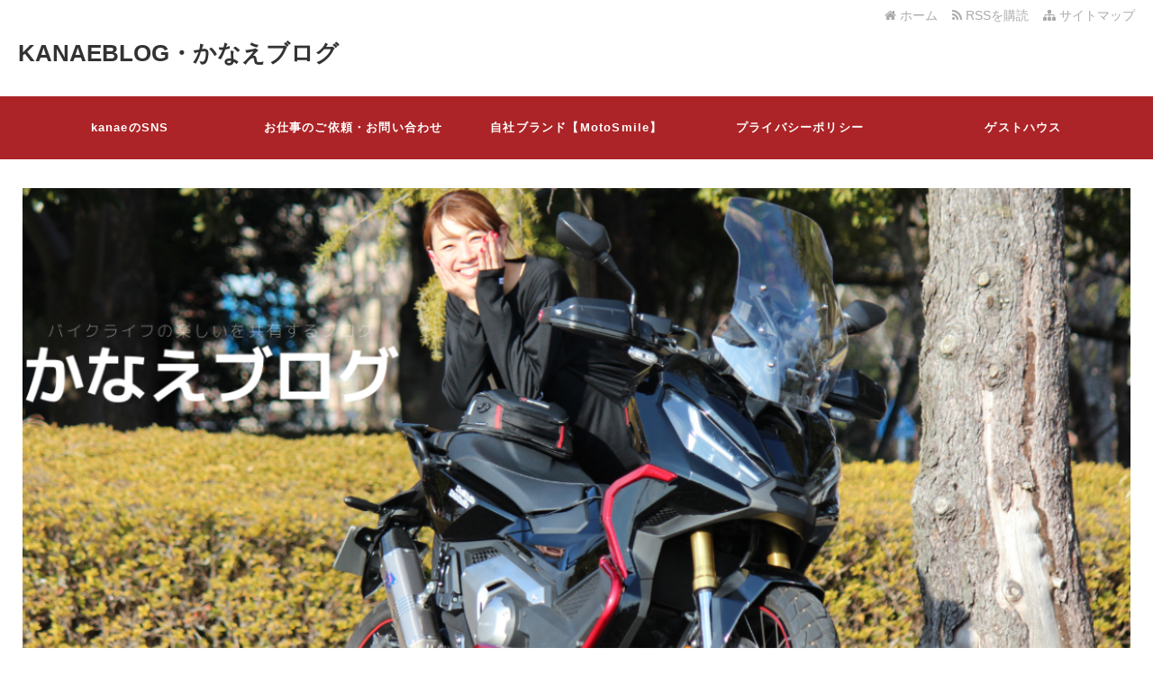

--- FILE ---
content_type: text/html; charset=UTF-8
request_url: https://kanaemoto.com/
body_size: 16225
content:
<!DOCTYPE html>
<html lang="ja">
<head>
<meta charset="UTF-8" />
<link rel='dns-prefetch' href='//ajax.googleapis.com' />
<link rel='dns-prefetch' href='//use.fontawesome.com' />
<link rel='dns-prefetch' href='//maxcdn.bootstrapcdn.com' />
<link rel="alternate" type="application/atom+xml" title="KANAEBLOG・かなえブログ Atom Feed" href="https://kanaemoto.com/feed/atom/" />
<link rel="alternate" type="application/rss+xml" title="KANAEBLOG・かなえブログ RSS Feed" href="https://kanaemoto.com/feed/" />

<link rel="shortcut icon" href="https://kanaemoto.com/wp-content/themes/tw2default/img/favicon.ico" />

<link rel="stylesheet" href="https://kanaemoto.com/wp-content/themes/tw2default/style.css" type="text/css" />
<meta name="viewport" content="width=device-width,initial-scale=1.0">
<link rel="stylesheet" media="all" type="text/css" href="https://kanaemoto.com/wp-content/themes/tw2default/tablet.css" />
<link rel="stylesheet" media="all" type="text/css" href="https://kanaemoto.com/wp-content/themes/tw2default/smart.css" />
<link href="https://use.fontawesome.com/releases/v5.7.2/css/all.css" rel="stylesheet">
<link href="https://maxcdn.bootstrapcdn.com/font-awesome/4.7.0/css/font-awesome.min.css" rel="stylesheet">
<link href="https://kanaemoto.com/wp-content/themes/tw2default/red.css" rel="stylesheet" type="text/css" />
<link href="https://kanaemoto.com/wp-content/themes/tw2default/shortcode.css" rel="stylesheet" type="text/css" />
<script src="https://ajax.googleapis.com/ajax/libs/jquery/3.5.1/jquery.min.js" async></script>

<meta name="description" content="バイク旅と宿 バイクライフの楽しいを共有するブログ" />



<!-- OGP -->
<meta property="og:type" content="blog">
<meta property="og:image" content="https://kanaemoto.com/wp-content/uploads/2022/07/cropped-夏-トップ-ヒット曲-YouTubeサムネイル-3.png">
<meta property="og:site_name" content="KANAEBLOG・かなえブログ">
<meta property="og:locale" content="ja_JP" />
<meta property="og:description" content="バイク旅と宿 バイクライフの楽しいを共有するブログ">
<meta property="og:title" content="KANAEBLOG・かなえブログ">
<meta property="og:url" content="https://kanaemoto.com">
<meta name="twitter:domain" content="kanaemoto.com">
<meta name="twitter:card" content="summary_large_image" />
<!-- /OGP -->

<style type="text/css">
#main-background, .banner, #review {
	background-color: FFFFFF;
	background-image: url();
	background-repeat: repeat;
	text-align: center;}
h1.site-title {
	font-size: 26px;}
h1.site-title a{
	color: 333333;}
.banner-in img{
	height: 720px;}
p {
	font-size: 16px;
	margin-bottom: 0px;
	line-height: 2;}
.entry-content, .entry-content-i, .entry-content-s, #main .textwidget {
	font-size: 16px;
	line-height: 2;}
#main .rankingvera p.catch, #main .rankingverb td p.catch {
	font-size: 18px;}
@media screen and (max-width: 850px) {	
.caption-head p.on-head-title {
    font-size: 20px;
}}
@media screen and (max-width: 800px) {	
.banner-in img {
	height: auto;}}
@media screen and (max-width: 500px) {
p {
    line-height: 1.6;
	margin-bottom: 10px;}
.entry-content, .entry-content-i, .entry-content-s, #main .textwidget {
	line-height: 1.6;}
#main .rankingvera p.catch, #main .rankingverb td p.catch {
	font-size: 16px;}}
@media screen and (max-width: 480px) {
h1.site-title { font-size: 16px;}
h1.site-title { width: 80%; margin-left: 3%; margin-right: 17%;}
}
.normal_box p:last-child, .in_img_box p:last-child, .in_img_box2 p:last-child, .Q_black p:last-child, .Q_blue p:last-child, .Q_green p:last-child, .Q_red p:last-child, .Q_pink p:last-child, .Q_orange p:last-child, .A_black p:last-child, .A_blue p:last-child, .A_green p:last-child, .A_red p:last-child, .A_pink p:last-child, .A_orange p:last-child, .Q01_black p:last-child, .Q01_blue p:last-child, .Q01_green p:last-child, .Q01_red p:last-child, .Q01_pink p:last-child, .Q01_orange p:last-child, .A01_black p:last-child, .A01_blue p:last-child, .A01_green p:last-child, .A01_red p:last-child, .A01_pink p:last-child, .A01_orange p:last-child, .fkds_black p:last-child, .fkds_blue p:last-child, .fkds_green p:last-child, .fkds_red p:last-child, .fkds_pink p:last-child, .fkds_orange p:last-child, .check_box_red_s, check_box_black_s p:last-child, .check_box_blue_s p:last-child, .check_box_green_s p:last-child, .check_box_pink_s p:last-child, .check_box_orange_s p:last-child, .check_box_red_r p:last-child, .check_box_black_r p:last-child, .check_box_blue_r p:last-child, .check_box_green_r p:last-child, .check_box_pink_r p:last-child, .check_box_orange_r p:last-child, .check_box_red_w p:last-child, .check_box_black_w p:last-child, .check_box_blue_w p:last-child, .check_box_green_w p:last-child, .check_box_pink_w p:last-child, .check_box_orange_w p:last-child, .point_box_red_s p:last-child, .point_box_black_s p:last-child, .point_box_blue_s p:last-child, .point_box_green_s p:last-child, .point_box_pink_s p:last-child, .point_box_orange_s p:last-child, .point_box_red_r p:last-child, .point_box_black_r p:last-child, .point_box_blue_r p:last-child, .point_box_green_r p:last-child, .point_box_pink_r p:last-child, .point_box_orange_r p:last-child, .point_box_red_w p:last-child, .point_box_black_w p:last-child, .point_box_blue_w p:last-child, .point_box_green_w p:last-child, .point_box_pink_w p:last-child, .point_box_orange_w p:last-child, .box01_black_body p:last-child, .box01_blue_body p:last-child, .box01_green_body p:last-child, .box01_red_body p:last-child, .box01_pink_body p:last-child, .box01_orange_body p:last-child, .box02_black_body p:last-child, .box02_blue_body p:last-child, .box02_green_body p:last-child, .box02_red_body p:last-child, .box02_pink_body p:last-child, .box02_orange_body p:last-child, .simplebox1 p:last-child, .simplebox2 p:last-child, .design1-1 p:last-child, .design1-2 p:last-child, .design1-3 p:last-child, .design2 p:last-child, .design3 p:last-child, .design4 p:last-child, .design5 p:last-child, .design5-a p:last-child, .design5-m p:last-child, .design5-p p:last-child, .design5-s p:last-child, .design5-i p:last-child, .design5-l p:last-child, .comments-l p:last-child, .comments-l-f p:last-child, .comments-r p:last-child, .comments-r-f p:last-child, .raa-back p, .raa-box p, .rab-back p, .rab-top p, .rac-back p, .tk_m_box p, .side_profile_w p, .normal_box p:last-child, .in_img_box p:last-child, .in_img_box2 p:last-child, .design1-1 p:last-child, .design1-2 p:last-child, .design1-3 p:last-child, .design3 p:last-child, .design4 p:last-child, .design5 p:last-child, .lbox01_black p:last-child, .lbox01_blue p:last-child, .lbox01_green  p:last-child, .lbox01_red p:last-child, .lbox01_pink p:last-child, .lbox01_orange p:last-child, .simplebox1 p:last-child, .simplebox2 p:last-child, .libo001 p:last-child, .libo002 p:last-child, .libo003 p:last-child, .libo004 p:last-child, .libo005 p:last-child,.mdes_box p:last-child{
	margin-bottom: 0;}
.rac-back p{
	margin: 0;
}
#main h2.toppage-title::after {
	border: none;}
#main h2.toppage-title, .rss-space a:hover input, #searchsubmit:hover, #main .entry-content-i input[type="submit"]:hover{
	background: none;}
#main .entry-content h3, #main .entry-content-i h3, #main .entry-content-s h3{
	border-top: 1px #DDDDDD solid;
	border-bottom: 1px #DDDDDD solid;}
#main h3.sitemap-cate-title{
	border-top: none;
	border-bottom: none;}
#new-content h3.infotitle, .c_c_t_w .entry-title, .c_c_b_w .entry-title, #new-content .entry-title, .comments_box h3, .c_c_t_w #calendar_wrap caption, #kanren_box .entry-title, .c_c_b_w #calendar_wrap caption, #kanren_box .entry-title {
    border-bottom: 4px solid #DDDDDD;
    border-bottom-color: rgb(221, 221, 221);}

.caption-head{
	text-align: ;}
.caption-head p.on-head-title {
	color: #ffffff;
	text-shadow: 1px 1px 1px #555555;}
.caption-head p.on-head-txt{
	color: #ffffff;
	text-shadow: 1px 1px 1px #555555;}

</style>

<link href="https://kanaemoto.com/wp-content/themes/tw2default/custam.css" rel="stylesheet" type="text/css" />


<style type="text/css"> <!-- a:hover {position:relative; top:2px; left:2px;} --> </style><title>KANAEBLOG・かなえブログ</title>
<meta name='robots' content='max-image-preview:large' />
	<style>img:is([sizes="auto" i], [sizes^="auto," i]) { contain-intrinsic-size: 3000px 1500px }</style>
	<link rel='dns-prefetch' href='//www.googletagmanager.com' />
<link rel='dns-prefetch' href='//pagead2.googlesyndication.com' />
<script type="text/javascript">
/* <![CDATA[ */
window._wpemojiSettings = {"baseUrl":"https:\/\/s.w.org\/images\/core\/emoji\/15.0.3\/72x72\/","ext":".png","svgUrl":"https:\/\/s.w.org\/images\/core\/emoji\/15.0.3\/svg\/","svgExt":".svg","source":{"concatemoji":"https:\/\/kanaemoto.com\/wp-includes\/js\/wp-emoji-release.min.js?ver=6.7.4"}};
/*! This file is auto-generated */
!function(i,n){var o,s,e;function c(e){try{var t={supportTests:e,timestamp:(new Date).valueOf()};sessionStorage.setItem(o,JSON.stringify(t))}catch(e){}}function p(e,t,n){e.clearRect(0,0,e.canvas.width,e.canvas.height),e.fillText(t,0,0);var t=new Uint32Array(e.getImageData(0,0,e.canvas.width,e.canvas.height).data),r=(e.clearRect(0,0,e.canvas.width,e.canvas.height),e.fillText(n,0,0),new Uint32Array(e.getImageData(0,0,e.canvas.width,e.canvas.height).data));return t.every(function(e,t){return e===r[t]})}function u(e,t,n){switch(t){case"flag":return n(e,"\ud83c\udff3\ufe0f\u200d\u26a7\ufe0f","\ud83c\udff3\ufe0f\u200b\u26a7\ufe0f")?!1:!n(e,"\ud83c\uddfa\ud83c\uddf3","\ud83c\uddfa\u200b\ud83c\uddf3")&&!n(e,"\ud83c\udff4\udb40\udc67\udb40\udc62\udb40\udc65\udb40\udc6e\udb40\udc67\udb40\udc7f","\ud83c\udff4\u200b\udb40\udc67\u200b\udb40\udc62\u200b\udb40\udc65\u200b\udb40\udc6e\u200b\udb40\udc67\u200b\udb40\udc7f");case"emoji":return!n(e,"\ud83d\udc26\u200d\u2b1b","\ud83d\udc26\u200b\u2b1b")}return!1}function f(e,t,n){var r="undefined"!=typeof WorkerGlobalScope&&self instanceof WorkerGlobalScope?new OffscreenCanvas(300,150):i.createElement("canvas"),a=r.getContext("2d",{willReadFrequently:!0}),o=(a.textBaseline="top",a.font="600 32px Arial",{});return e.forEach(function(e){o[e]=t(a,e,n)}),o}function t(e){var t=i.createElement("script");t.src=e,t.defer=!0,i.head.appendChild(t)}"undefined"!=typeof Promise&&(o="wpEmojiSettingsSupports",s=["flag","emoji"],n.supports={everything:!0,everythingExceptFlag:!0},e=new Promise(function(e){i.addEventListener("DOMContentLoaded",e,{once:!0})}),new Promise(function(t){var n=function(){try{var e=JSON.parse(sessionStorage.getItem(o));if("object"==typeof e&&"number"==typeof e.timestamp&&(new Date).valueOf()<e.timestamp+604800&&"object"==typeof e.supportTests)return e.supportTests}catch(e){}return null}();if(!n){if("undefined"!=typeof Worker&&"undefined"!=typeof OffscreenCanvas&&"undefined"!=typeof URL&&URL.createObjectURL&&"undefined"!=typeof Blob)try{var e="postMessage("+f.toString()+"("+[JSON.stringify(s),u.toString(),p.toString()].join(",")+"));",r=new Blob([e],{type:"text/javascript"}),a=new Worker(URL.createObjectURL(r),{name:"wpTestEmojiSupports"});return void(a.onmessage=function(e){c(n=e.data),a.terminate(),t(n)})}catch(e){}c(n=f(s,u,p))}t(n)}).then(function(e){for(var t in e)n.supports[t]=e[t],n.supports.everything=n.supports.everything&&n.supports[t],"flag"!==t&&(n.supports.everythingExceptFlag=n.supports.everythingExceptFlag&&n.supports[t]);n.supports.everythingExceptFlag=n.supports.everythingExceptFlag&&!n.supports.flag,n.DOMReady=!1,n.readyCallback=function(){n.DOMReady=!0}}).then(function(){return e}).then(function(){var e;n.supports.everything||(n.readyCallback(),(e=n.source||{}).concatemoji?t(e.concatemoji):e.wpemoji&&e.twemoji&&(t(e.twemoji),t(e.wpemoji)))}))}((window,document),window._wpemojiSettings);
/* ]]> */
</script>
<style id='wp-emoji-styles-inline-css' type='text/css'>

	img.wp-smiley, img.emoji {
		display: inline !important;
		border: none !important;
		box-shadow: none !important;
		height: 1em !important;
		width: 1em !important;
		margin: 0 0.07em !important;
		vertical-align: -0.1em !important;
		background: none !important;
		padding: 0 !important;
	}
</style>
<link rel='stylesheet' id='wp-block-library-css' href='https://kanaemoto.com/wp-includes/css/dist/block-library/style.min.css?ver=6.7.4' type='text/css' media='all' />
<style id='classic-theme-styles-inline-css' type='text/css'>
/*! This file is auto-generated */
.wp-block-button__link{color:#fff;background-color:#32373c;border-radius:9999px;box-shadow:none;text-decoration:none;padding:calc(.667em + 2px) calc(1.333em + 2px);font-size:1.125em}.wp-block-file__button{background:#32373c;color:#fff;text-decoration:none}
</style>
<style id='global-styles-inline-css' type='text/css'>
:root{--wp--preset--aspect-ratio--square: 1;--wp--preset--aspect-ratio--4-3: 4/3;--wp--preset--aspect-ratio--3-4: 3/4;--wp--preset--aspect-ratio--3-2: 3/2;--wp--preset--aspect-ratio--2-3: 2/3;--wp--preset--aspect-ratio--16-9: 16/9;--wp--preset--aspect-ratio--9-16: 9/16;--wp--preset--color--black: #000000;--wp--preset--color--cyan-bluish-gray: #abb8c3;--wp--preset--color--white: #ffffff;--wp--preset--color--pale-pink: #f78da7;--wp--preset--color--vivid-red: #cf2e2e;--wp--preset--color--luminous-vivid-orange: #ff6900;--wp--preset--color--luminous-vivid-amber: #fcb900;--wp--preset--color--light-green-cyan: #7bdcb5;--wp--preset--color--vivid-green-cyan: #00d084;--wp--preset--color--pale-cyan-blue: #8ed1fc;--wp--preset--color--vivid-cyan-blue: #0693e3;--wp--preset--color--vivid-purple: #9b51e0;--wp--preset--gradient--vivid-cyan-blue-to-vivid-purple: linear-gradient(135deg,rgba(6,147,227,1) 0%,rgb(155,81,224) 100%);--wp--preset--gradient--light-green-cyan-to-vivid-green-cyan: linear-gradient(135deg,rgb(122,220,180) 0%,rgb(0,208,130) 100%);--wp--preset--gradient--luminous-vivid-amber-to-luminous-vivid-orange: linear-gradient(135deg,rgba(252,185,0,1) 0%,rgba(255,105,0,1) 100%);--wp--preset--gradient--luminous-vivid-orange-to-vivid-red: linear-gradient(135deg,rgba(255,105,0,1) 0%,rgb(207,46,46) 100%);--wp--preset--gradient--very-light-gray-to-cyan-bluish-gray: linear-gradient(135deg,rgb(238,238,238) 0%,rgb(169,184,195) 100%);--wp--preset--gradient--cool-to-warm-spectrum: linear-gradient(135deg,rgb(74,234,220) 0%,rgb(151,120,209) 20%,rgb(207,42,186) 40%,rgb(238,44,130) 60%,rgb(251,105,98) 80%,rgb(254,248,76) 100%);--wp--preset--gradient--blush-light-purple: linear-gradient(135deg,rgb(255,206,236) 0%,rgb(152,150,240) 100%);--wp--preset--gradient--blush-bordeaux: linear-gradient(135deg,rgb(254,205,165) 0%,rgb(254,45,45) 50%,rgb(107,0,62) 100%);--wp--preset--gradient--luminous-dusk: linear-gradient(135deg,rgb(255,203,112) 0%,rgb(199,81,192) 50%,rgb(65,88,208) 100%);--wp--preset--gradient--pale-ocean: linear-gradient(135deg,rgb(255,245,203) 0%,rgb(182,227,212) 50%,rgb(51,167,181) 100%);--wp--preset--gradient--electric-grass: linear-gradient(135deg,rgb(202,248,128) 0%,rgb(113,206,126) 100%);--wp--preset--gradient--midnight: linear-gradient(135deg,rgb(2,3,129) 0%,rgb(40,116,252) 100%);--wp--preset--font-size--small: 13px;--wp--preset--font-size--medium: 20px;--wp--preset--font-size--large: 36px;--wp--preset--font-size--x-large: 42px;--wp--preset--spacing--20: 0.44rem;--wp--preset--spacing--30: 0.67rem;--wp--preset--spacing--40: 1rem;--wp--preset--spacing--50: 1.5rem;--wp--preset--spacing--60: 2.25rem;--wp--preset--spacing--70: 3.38rem;--wp--preset--spacing--80: 5.06rem;--wp--preset--shadow--natural: 6px 6px 9px rgba(0, 0, 0, 0.2);--wp--preset--shadow--deep: 12px 12px 50px rgba(0, 0, 0, 0.4);--wp--preset--shadow--sharp: 6px 6px 0px rgba(0, 0, 0, 0.2);--wp--preset--shadow--outlined: 6px 6px 0px -3px rgba(255, 255, 255, 1), 6px 6px rgba(0, 0, 0, 1);--wp--preset--shadow--crisp: 6px 6px 0px rgba(0, 0, 0, 1);}:where(.is-layout-flex){gap: 0.5em;}:where(.is-layout-grid){gap: 0.5em;}body .is-layout-flex{display: flex;}.is-layout-flex{flex-wrap: wrap;align-items: center;}.is-layout-flex > :is(*, div){margin: 0;}body .is-layout-grid{display: grid;}.is-layout-grid > :is(*, div){margin: 0;}:where(.wp-block-columns.is-layout-flex){gap: 2em;}:where(.wp-block-columns.is-layout-grid){gap: 2em;}:where(.wp-block-post-template.is-layout-flex){gap: 1.25em;}:where(.wp-block-post-template.is-layout-grid){gap: 1.25em;}.has-black-color{color: var(--wp--preset--color--black) !important;}.has-cyan-bluish-gray-color{color: var(--wp--preset--color--cyan-bluish-gray) !important;}.has-white-color{color: var(--wp--preset--color--white) !important;}.has-pale-pink-color{color: var(--wp--preset--color--pale-pink) !important;}.has-vivid-red-color{color: var(--wp--preset--color--vivid-red) !important;}.has-luminous-vivid-orange-color{color: var(--wp--preset--color--luminous-vivid-orange) !important;}.has-luminous-vivid-amber-color{color: var(--wp--preset--color--luminous-vivid-amber) !important;}.has-light-green-cyan-color{color: var(--wp--preset--color--light-green-cyan) !important;}.has-vivid-green-cyan-color{color: var(--wp--preset--color--vivid-green-cyan) !important;}.has-pale-cyan-blue-color{color: var(--wp--preset--color--pale-cyan-blue) !important;}.has-vivid-cyan-blue-color{color: var(--wp--preset--color--vivid-cyan-blue) !important;}.has-vivid-purple-color{color: var(--wp--preset--color--vivid-purple) !important;}.has-black-background-color{background-color: var(--wp--preset--color--black) !important;}.has-cyan-bluish-gray-background-color{background-color: var(--wp--preset--color--cyan-bluish-gray) !important;}.has-white-background-color{background-color: var(--wp--preset--color--white) !important;}.has-pale-pink-background-color{background-color: var(--wp--preset--color--pale-pink) !important;}.has-vivid-red-background-color{background-color: var(--wp--preset--color--vivid-red) !important;}.has-luminous-vivid-orange-background-color{background-color: var(--wp--preset--color--luminous-vivid-orange) !important;}.has-luminous-vivid-amber-background-color{background-color: var(--wp--preset--color--luminous-vivid-amber) !important;}.has-light-green-cyan-background-color{background-color: var(--wp--preset--color--light-green-cyan) !important;}.has-vivid-green-cyan-background-color{background-color: var(--wp--preset--color--vivid-green-cyan) !important;}.has-pale-cyan-blue-background-color{background-color: var(--wp--preset--color--pale-cyan-blue) !important;}.has-vivid-cyan-blue-background-color{background-color: var(--wp--preset--color--vivid-cyan-blue) !important;}.has-vivid-purple-background-color{background-color: var(--wp--preset--color--vivid-purple) !important;}.has-black-border-color{border-color: var(--wp--preset--color--black) !important;}.has-cyan-bluish-gray-border-color{border-color: var(--wp--preset--color--cyan-bluish-gray) !important;}.has-white-border-color{border-color: var(--wp--preset--color--white) !important;}.has-pale-pink-border-color{border-color: var(--wp--preset--color--pale-pink) !important;}.has-vivid-red-border-color{border-color: var(--wp--preset--color--vivid-red) !important;}.has-luminous-vivid-orange-border-color{border-color: var(--wp--preset--color--luminous-vivid-orange) !important;}.has-luminous-vivid-amber-border-color{border-color: var(--wp--preset--color--luminous-vivid-amber) !important;}.has-light-green-cyan-border-color{border-color: var(--wp--preset--color--light-green-cyan) !important;}.has-vivid-green-cyan-border-color{border-color: var(--wp--preset--color--vivid-green-cyan) !important;}.has-pale-cyan-blue-border-color{border-color: var(--wp--preset--color--pale-cyan-blue) !important;}.has-vivid-cyan-blue-border-color{border-color: var(--wp--preset--color--vivid-cyan-blue) !important;}.has-vivid-purple-border-color{border-color: var(--wp--preset--color--vivid-purple) !important;}.has-vivid-cyan-blue-to-vivid-purple-gradient-background{background: var(--wp--preset--gradient--vivid-cyan-blue-to-vivid-purple) !important;}.has-light-green-cyan-to-vivid-green-cyan-gradient-background{background: var(--wp--preset--gradient--light-green-cyan-to-vivid-green-cyan) !important;}.has-luminous-vivid-amber-to-luminous-vivid-orange-gradient-background{background: var(--wp--preset--gradient--luminous-vivid-amber-to-luminous-vivid-orange) !important;}.has-luminous-vivid-orange-to-vivid-red-gradient-background{background: var(--wp--preset--gradient--luminous-vivid-orange-to-vivid-red) !important;}.has-very-light-gray-to-cyan-bluish-gray-gradient-background{background: var(--wp--preset--gradient--very-light-gray-to-cyan-bluish-gray) !important;}.has-cool-to-warm-spectrum-gradient-background{background: var(--wp--preset--gradient--cool-to-warm-spectrum) !important;}.has-blush-light-purple-gradient-background{background: var(--wp--preset--gradient--blush-light-purple) !important;}.has-blush-bordeaux-gradient-background{background: var(--wp--preset--gradient--blush-bordeaux) !important;}.has-luminous-dusk-gradient-background{background: var(--wp--preset--gradient--luminous-dusk) !important;}.has-pale-ocean-gradient-background{background: var(--wp--preset--gradient--pale-ocean) !important;}.has-electric-grass-gradient-background{background: var(--wp--preset--gradient--electric-grass) !important;}.has-midnight-gradient-background{background: var(--wp--preset--gradient--midnight) !important;}.has-small-font-size{font-size: var(--wp--preset--font-size--small) !important;}.has-medium-font-size{font-size: var(--wp--preset--font-size--medium) !important;}.has-large-font-size{font-size: var(--wp--preset--font-size--large) !important;}.has-x-large-font-size{font-size: var(--wp--preset--font-size--x-large) !important;}
:where(.wp-block-post-template.is-layout-flex){gap: 1.25em;}:where(.wp-block-post-template.is-layout-grid){gap: 1.25em;}
:where(.wp-block-columns.is-layout-flex){gap: 2em;}:where(.wp-block-columns.is-layout-grid){gap: 2em;}
:root :where(.wp-block-pullquote){font-size: 1.5em;line-height: 1.6;}
</style>
<link rel='stylesheet' id='pz-linkcard-css' href='//kanaemoto.com/wp-content/uploads/pz-linkcard/style.css?ver=2.5.5.1' type='text/css' media='all' />
<link rel='stylesheet' id='toc-screen-css' href='https://kanaemoto.com/wp-content/plugins/table-of-contents-plus/screen.min.css?ver=2302' type='text/css' media='all' />
<!--n2css--><!--n2js--><script type="text/javascript" src="https://kanaemoto.com/wp-includes/js/jquery/jquery.min.js?ver=3.7.1" id="jquery-core-js"></script>
<script type="text/javascript" src="https://kanaemoto.com/wp-includes/js/jquery/jquery-migrate.min.js?ver=3.4.1" id="jquery-migrate-js"></script>
<link rel="https://api.w.org/" href="https://kanaemoto.com/wp-json/" /><link rel="EditURI" type="application/rsd+xml" title="RSD" href="https://kanaemoto.com/xmlrpc.php?rsd" />
<meta name="generator" content="Site Kit by Google 1.170.0" />
<!-- Site Kit が追加した Google AdSense メタタグ -->
<meta name="google-adsense-platform-account" content="ca-host-pub-2644536267352236">
<meta name="google-adsense-platform-domain" content="sitekit.withgoogle.com">
<!-- Site Kit が追加した End Google AdSense メタタグ -->

<!-- Google AdSense スニペット (Site Kit が追加) -->
<script type="text/javascript" async="async" src="https://pagead2.googlesyndication.com/pagead/js/adsbygoogle.js?client=ca-pub-6998476640447999&amp;host=ca-host-pub-2644536267352236" crossorigin="anonymous"></script>

<!-- (ここまで) Google AdSense スニペット (Site Kit が追加) -->
<script data-ad-client="ca-pub-6998476640447999" async src="https://pagead2.googlesyndication.com/pagead/js/adsbygoogle.js"></script><link rel="icon" href="https://kanaemoto.com/wp-content/uploads/2020/02/cropped-IMG_1115-1-1-32x32.jpg" sizes="32x32" />
<link rel="icon" href="https://kanaemoto.com/wp-content/uploads/2020/02/cropped-IMG_1115-1-1-192x192.jpg" sizes="192x192" />
<link rel="apple-touch-icon" href="https://kanaemoto.com/wp-content/uploads/2020/02/cropped-IMG_1115-1-1-180x180.jpg" />
<meta name="msapplication-TileImage" content="https://kanaemoto.com/wp-content/uploads/2020/02/cropped-IMG_1115-1-1-270x270.jpg" />
</head>
<body>


<!--アクセス解析開始-->
<!--アクセス解析終了-->



<div id="container">
	
<!--ヘッダー開始-->
<div id="header">
<div id="header-in">

<!--トップナビゲーション開始-->
<div id="top-navi-bg">
<div id="top-navi">
   <ul>
    <li><a href="https://kanaemoto.com/sitemap"><i class="fa fa-sitemap" aria-hidden="true"></i>&nbsp;サイトマップ</a></li>
    <li><a href="https://kanaemoto.com/feed/atom/" target="_blank"><i class="fa fa-rss" aria-hidden="true"></i>&nbsp;RSSを購読&nbsp;&nbsp;</a>&nbsp;&nbsp;</li>
    <li><a href="https://kanaemoto.com"><i class="fa fa-home" aria-hidden="true"></i>&nbsp;ホーム</a>&nbsp;&nbsp;&nbsp;&nbsp;</li>
   </ul>
</div>
</div>
<!--トップナビゲーション終了 -->

<!--タイトル開始-->
<h1 class="site-title"><a href="https://kanaemoto.com">KANAEBLOG・かなえブログ</a></h1>
<!--タイトル終了-->

</div>
</div>
<!--ヘッダー終了 -->

<!--グローバルナビゲーション開始-->
<div id="naviall">	
<div id="g-navi-in"><div class="menu-%e3%83%a1%e3%82%a4%e3%83%b3%e3%83%a1%e3%83%8b%e3%83%a5%e3%83%bc-container"><ul id="menu-%e3%83%a1%e3%82%a4%e3%83%b3%e3%83%a1%e3%83%8b%e3%83%a5%e3%83%bc" class="menu"><li class="menu-item menu-item-type-post_type menu-item-object-page menu-item-has-children menu-item-700"><a href="https://kanaemoto.com/kanaenoprofile/">kanaeのSNS</a>
<ul class="sub-menu">
	<li class="menu-item menu-item-type-custom menu-item-object-custom menu-item-703"><a href="https://lit.link/kanae318191">各SNS.自社ブランド</a></li>
	<li class="menu-item menu-item-type-custom menu-item-object-custom menu-item-704"><a href="https://voicy.jp/channel/1534">Voicy</a></li>
	<li class="menu-item menu-item-type-custom menu-item-object-custom menu-item-705"><a href="https://www.instagram.com/kanae318191/">instagram</a></li>
	<li class="menu-item menu-item-type-custom menu-item-object-custom menu-item-706"><a href="https://twitter.com/kanae318191">Twitter</a></li>
	<li class="menu-item menu-item-type-custom menu-item-object-custom menu-item-702"><a href="https://www.youtube.com/channel/UCFOs4cKPVr3stq6yVCTWyow/featured">YouTube</a></li>
</ul>
</li>
<li class="menu-item menu-item-type-post_type menu-item-object-page menu-item-has-children menu-item-701"><a href="https://kanaemoto.com/%e3%81%8a%e5%95%8f%e3%81%84%e5%90%88%e3%82%8f%e3%81%9b/">お仕事のご依頼・お問い合わせ</a>
<ul class="sub-menu">
	<li class="menu-item menu-item-type-post_type menu-item-object-post menu-item-1537"><a href="https://kanaemoto.com/profile/">お仕事実績・活動紹介</a></li>
</ul>
</li>
<li class="menu-item menu-item-type-custom menu-item-object-custom menu-item-has-children menu-item-708"><a href="https://www.instagram.com/motosmile_/">自社ブランド【MotoSmile】</a>
<ul class="sub-menu">
	<li class="menu-item menu-item-type-custom menu-item-object-custom menu-item-707"><a href="https://motosmile.official.ec">BASE</a></li>
</ul>
</li>
<li class="menu-item menu-item-type-post_type menu-item-object-page menu-item-privacy-policy menu-item-699"><a rel="privacy-policy" href="https://kanaemoto.com/privacy-policy/">プライバシーポリシー</a></li>
<li class="menu-item menu-item-type-taxonomy menu-item-object-post_tag menu-item-2790"><a href="https://kanaemoto.com/tag/%e3%82%b2%e3%82%b9%e3%83%88%e3%83%8f%e3%82%a6%e3%82%b9/">ゲストハウス</a></li>
<li class="menu-item menu-item-type-post_type menu-item-object-page menu-item-3019"><a href="https://kanaemoto.com/sitemap/">サイトマップ</a></li>
</ul></div></div>
</div>

<div id="dro_navi">
  <div id="nav-dr">
      <input id="nav-in" type="checkbox" class="nav-unsh">
      <label id="nav-op" for="nav-in"><span></span></label>
      <label class="nav-unsh" id="nav-cl" for="nav-in"></label>
      <div id="nav-con">
<nav id="menu" class="togmenu">
<div id="gnavi_box">
<div id="nav_clo">　メニュー<label id="nav-op" for="nav-in"><span></span><span></span></label></div>
<div class="menu-%e3%83%a1%e3%82%a4%e3%83%b3%e3%83%a1%e3%83%8b%e3%83%a5%e3%83%bc-container"><ul id="menu-%e3%83%a1%e3%82%a4%e3%83%b3%e3%83%a1%e3%83%8b%e3%83%a5%e3%83%bc-1" class="menu"><li class="menu-item menu-item-type-post_type menu-item-object-page menu-item-has-children menu-item-700"><a href="https://kanaemoto.com/kanaenoprofile/">kanaeのSNS</a>
<ul class="sub-menu">
	<li class="menu-item menu-item-type-custom menu-item-object-custom menu-item-703"><a href="https://lit.link/kanae318191">各SNS.自社ブランド</a></li>
	<li class="menu-item menu-item-type-custom menu-item-object-custom menu-item-704"><a href="https://voicy.jp/channel/1534">Voicy</a></li>
	<li class="menu-item menu-item-type-custom menu-item-object-custom menu-item-705"><a href="https://www.instagram.com/kanae318191/">instagram</a></li>
	<li class="menu-item menu-item-type-custom menu-item-object-custom menu-item-706"><a href="https://twitter.com/kanae318191">Twitter</a></li>
	<li class="menu-item menu-item-type-custom menu-item-object-custom menu-item-702"><a href="https://www.youtube.com/channel/UCFOs4cKPVr3stq6yVCTWyow/featured">YouTube</a></li>
</ul>
</li>
<li class="menu-item menu-item-type-post_type menu-item-object-page menu-item-has-children menu-item-701"><a href="https://kanaemoto.com/%e3%81%8a%e5%95%8f%e3%81%84%e5%90%88%e3%82%8f%e3%81%9b/">お仕事のご依頼・お問い合わせ</a>
<ul class="sub-menu">
	<li class="menu-item menu-item-type-post_type menu-item-object-post menu-item-1537"><a href="https://kanaemoto.com/profile/">お仕事実績・活動紹介</a></li>
</ul>
</li>
<li class="menu-item menu-item-type-custom menu-item-object-custom menu-item-has-children menu-item-708"><a href="https://www.instagram.com/motosmile_/">自社ブランド【MotoSmile】</a>
<ul class="sub-menu">
	<li class="menu-item menu-item-type-custom menu-item-object-custom menu-item-707"><a href="https://motosmile.official.ec">BASE</a></li>
</ul>
</li>
<li class="menu-item menu-item-type-post_type menu-item-object-page menu-item-privacy-policy menu-item-699"><a rel="privacy-policy" href="https://kanaemoto.com/privacy-policy/">プライバシーポリシー</a></li>
<li class="menu-item menu-item-type-taxonomy menu-item-object-post_tag menu-item-2790"><a href="https://kanaemoto.com/tag/%e3%82%b2%e3%82%b9%e3%83%88%e3%83%8f%e3%82%a6%e3%82%b9/">ゲストハウス</a></li>
<li class="menu-item menu-item-type-post_type menu-item-object-page menu-item-3019"><a href="https://kanaemoto.com/sitemap/">サイトマップ</a></li>
</ul></div></div>
</nav>
</div>
</div>
</div>

<!--グローバルナビゲーション終了-->

<!--バナー開始-->
<div class="banner">
<div class="banner-in">
<!--スマホ分岐開始-->
<img src="https://kanaemoto.com/wp-content/uploads/2022/07/cropped-夏-トップ-ヒット曲-YouTubeサムネイル-3.png" />
<!--スマホ分岐終了-->
<!--バナーの文章開始-->
<div class="caption-head">
</div>
<!--バナーの文章終了-->
</div>
</div>
<!--バナー終了-->


<div id="main-background">
<div id="container2r">
<p style="height: 22px;">&nbsp;</p>
	
<!--メイン開始 -->
<div id="main">
<div id="toppagemain">

<div class="c_c_t_w">			<div class="textwidget"><div style="display: flex; flex-wrap: wrap; gap: 20px; justify-content: center;">
<div style="width: 45%; text-align: center;">
    <a href="https://kanaemoto.com/profile/"><br />
      <img decoding="async" src="https://kanaemoto.com/wp-content/uploads/2023/12/IMG_5378.png" alt="プロフィール" style="width: 100%; height: auto;"><br />
    </a>
  </div>
<div style="width: 45%; text-align: center;">
    <a href="https://kanaemoto.com/category/motosmile/"><br />
      <img decoding="async" src="https://kanaemoto.com/wp-content/uploads/2025/06/phonto-11-2048x1152.jpg" alt="MotoSmile" style="width: 100%; height: auto;"><br />
    </a>
  </div>
<div style="width: 45%; text-align: center;">
    <a href="https://kanaemoto.com/joyriders-reservation/"><br />
      <img decoding="async" src="https://kanaemoto.com/wp-content/uploads/2025/05/phonto-9.jpg" alt="JoyRiders予約" style="width: 100%; height: auto;"><br />
    </a>
  </div>
<div style="width: 45%; text-align: center;">
    <a href="https://kanaemoto.com/category/overseastouring/"><br />
      <img decoding="async" src="https://kanaemoto.com/wp-content/uploads/2025/06/phonto-10-2048x1152.jpg" alt="海外ツーリング" style="width: 100%; height: auto;"><br />
    </a>
  </div>
</div>
</div>
		</div>

<!-- 記事開始 -->
<div class="entry-content">
<a href="https://kanaemoto.com/company/">
<h2 class="toppage-title">法人設立のご報告</h2>

<!-- アイキャッチ画像開始 -->
<div class="eye-catch-img">
<img src="https://kanaemoto.com/wp-content/uploads/2025/12/IMG_0490.jpg" class="attachment-full size-full wp-post-image" alt="法人設立のご報告" title="法人設立のご報告" decoding="async" fetchpriority="high" srcset="https://kanaemoto.com/wp-content/uploads/2025/12/IMG_0490.jpg 1200w, https://kanaemoto.com/wp-content/uploads/2025/12/IMG_0490-768x410.jpg 768w" sizes="(max-width: 1200px) 100vw, 1200px" /><div class="efoot nonColor">お知らせ</div></div>
<!-- アイキャッチ画像終了 -->

<!-- 読了＆日付開始 -->
<div class="title_area_bottom">
<div class="date_time"><time datetime="2025-12-1" pubdate><i class="fa fa-calendar" aria-hidden="true"></i>
2025.12.01</time></div>
<div class="date_time"><time datetime="2025-12-1"><i class="fas fa-redo-alt"></i>
2025.12.01</time></div>
<div class="left_time">
<i class="fa fa-clock-o" aria-hidden="true"></i> 目安時間
<span class="bb_time">3分</span>
</div>
</div>
<!-- 読了＆日付終了 -->

<!-- 記事本文開始 -->
<p class="top_more"><br/ >&#x2728;大切なご報告がございます&#x2728; この度、皆さまの多大なる応援サポートのおかげをもちまして、 2025年12月1日付にて法人を設立いたしましたことをご報告申し上げます…</p>
<div class="link-next"><p>続きを読む</p></div>
<!-- 記事本文終了 -->
</a></div>
<!-- 記事終了 -->

<!-- 記事開始 -->
<div class="entry-content">
<a href="https://kanaemoto.com/kanae-diary/">
<h2 class="toppage-title">フォロワー数より重要な「交流」とは？ SNS活動報告</h2>

<!-- アイキャッチ画像開始 -->
<div class="eye-catch-img">
<img src="https://kanaemoto.com/wp-content/uploads/2025/07/2ed569cf7ea7998b575960519add4ca1-scaled.jpg" class="attachment-full size-full wp-post-image" alt="フォロワー数より重要な「交流」とは？ SNS活動報告" title="フォロワー数より重要な「交流」とは？ SNS活動報告" decoding="async" srcset="https://kanaemoto.com/wp-content/uploads/2025/07/2ed569cf7ea7998b575960519add4ca1-scaled.jpg 2560w, https://kanaemoto.com/wp-content/uploads/2025/07/2ed569cf7ea7998b575960519add4ca1-768x432.jpg 768w, https://kanaemoto.com/wp-content/uploads/2025/07/2ed569cf7ea7998b575960519add4ca1-1536x864.jpg 1536w, https://kanaemoto.com/wp-content/uploads/2025/07/2ed569cf7ea7998b575960519add4ca1-2048x1152.jpg 2048w, https://kanaemoto.com/wp-content/uploads/2025/07/2ed569cf7ea7998b575960519add4ca1-485x273.jpg 485w" sizes="(max-width: 2560px) 100vw, 2560px" /><div class="efoot nonColor">Diary（かなえの日常）</div></div>
<!-- アイキャッチ画像終了 -->

<!-- 読了＆日付開始 -->
<div class="title_area_bottom">
<div class="date_time"><time datetime="2025-07-31" pubdate><i class="fa fa-calendar" aria-hidden="true"></i>
2025.07.31</time></div>
<div class="date_time"><time datetime="2025-08-6"><i class="fas fa-redo-alt"></i>
2025.08.06</time></div>
<div class="left_time">
<i class="fa fa-clock-o" aria-hidden="true"></i> 目安時間
<span class="bb_time">8分</span>
</div>
</div>
<!-- 読了＆日付終了 -->

<!-- 記事本文開始 -->
<p class="top_more"><br/ >こんにちは。かなえです。日頃はYouTube5万人、Instagram2,8万人などのSNSを活用しお仕事をしています。SNSのフォロワー数の大切な点も理解した上で、今は、フォロワー数に翻弄…</p>
<div class="link-next"><p>続きを読む</p></div>
<!-- 記事本文終了 -->
</a></div>
<!-- 記事終了 -->

<!-- 記事開始 -->
<div class="entry-content">
<a href="https://kanaemoto.com/kanae-diary2025-2/">
<h2 class="toppage-title">かなえADV、ブログの反響からもう一つの話</h2>

<!-- アイキャッチ画像開始 -->
<div class="eye-catch-img">
<img src="https://kanaemoto.com/wp-content/uploads/2025/07/IMG_4680-scaled.jpg" class="attachment-full size-full wp-post-image" alt="かなえADV、ブログの反響からもう一つの話" title="かなえADV、ブログの反響からもう一つの話" decoding="async" srcset="https://kanaemoto.com/wp-content/uploads/2025/07/IMG_4680-scaled.jpg 2560w, https://kanaemoto.com/wp-content/uploads/2025/07/IMG_4680-768x512.jpg 768w, https://kanaemoto.com/wp-content/uploads/2025/07/IMG_4680-1536x1024.jpg 1536w, https://kanaemoto.com/wp-content/uploads/2025/07/IMG_4680-2048x1365.jpg 2048w, https://kanaemoto.com/wp-content/uploads/2025/07/IMG_4680-485x323.jpg 485w" sizes="(max-width: 2560px) 100vw, 2560px" /><div class="efoot nonColor">Diary（かなえの日常）</div></div>
<!-- アイキャッチ画像終了 -->

<!-- 読了＆日付開始 -->
<div class="title_area_bottom">
<div class="date_time"><time datetime="2025-07-25" pubdate><i class="fa fa-calendar" aria-hidden="true"></i>
2025.07.25</time></div>
<div class="date_time"><time datetime="2025-07-25"><i class="fas fa-redo-alt"></i>
2025.07.25</time></div>
<div class="left_time">
<i class="fa fa-clock-o" aria-hidden="true"></i> 目安時間
<span class="bb_time">6分</span>
</div>
</div>
<!-- 読了＆日付終了 -->

<!-- 記事本文開始 -->
<p class="top_more"><br/ >こんにちは。かなえです。前回のブログの反響が大きくて驚いています。読んでくれた皆さまに感謝です。私は悲しいかな、いつも自分を客観視しています。「かなえADVの今年の変化」を、少し別の視点でお…</p>
<div class="link-next"><p>続きを読む</p></div>
<!-- 記事本文終了 -->
</a></div>
<!-- 記事終了 -->

<!-- 記事開始 -->
<div class="entry-content">
<a href="https://kanaemoto.com/kanae-diary2025/">
<h2 class="toppage-title">かなえADV、今年感じる変化の話</h2>

<!-- アイキャッチ画像開始 -->
<div class="eye-catch-img">
<img src="https://kanaemoto.com/wp-content/uploads/2025/06/IMG_8378.jpg" class="attachment-full size-full wp-post-image" alt="かなえADV、今年感じる変化の話" title="かなえADV、今年感じる変化の話" decoding="async" loading="lazy" srcset="https://kanaemoto.com/wp-content/uploads/2025/06/IMG_8378.jpg 2048w, https://kanaemoto.com/wp-content/uploads/2025/06/IMG_8378-768x512.jpg 768w, https://kanaemoto.com/wp-content/uploads/2025/06/IMG_8378-1536x1025.jpg 1536w, https://kanaemoto.com/wp-content/uploads/2025/06/IMG_8378-485x323.jpg 485w" sizes="auto, (max-width: 2048px) 100vw, 2048px" /><div class="efoot nonColor">Diary（かなえの日常）</div></div>
<!-- アイキャッチ画像終了 -->

<!-- 読了＆日付開始 -->
<div class="title_area_bottom">
<div class="date_time"><time datetime="2025-07-23" pubdate><i class="fa fa-calendar" aria-hidden="true"></i>
2025.07.23</time></div>
<div class="date_time"><time datetime="2025-07-23"><i class="fas fa-redo-alt"></i>
2025.07.23</time></div>
<div class="left_time">
<i class="fa fa-clock-o" aria-hidden="true"></i> 目安時間
<span class="bb_time">7分</span>
</div>
</div>
<!-- 読了＆日付終了 -->

<!-- 記事本文開始 -->
<p class="top_more"><br/ >こんにちは、かなえです。いつもインスタグラムを中心に投稿している近況のことをブログに書くことにする。と言うのも、今年は環境の変化と新しい事がとても多い。これはいい変化だ。と、思う。皆さまはど…</p>
<div class="link-next"><p>続きを読む</p></div>
<!-- 記事本文終了 -->
</a></div>
<!-- 記事終了 -->

<!-- 記事開始 -->
<div class="entry-content">
<a href="https://kanaemoto.com/camera-dc-lx100m2/">
<h2 class="toppage-title">旅行動画撮影におすすめのコンパクトカメラ-Panasonic DC -LX100M2徹底レビュー</h2>

<!-- アイキャッチ画像開始 -->
<div class="eye-catch-img">
<img src="https://kanaemoto.com/wp-content/uploads/2025/06/IMG_8376.jpg" class="attachment-full size-full wp-post-image" alt="旅行動画撮影におすすめのコンパクトカメラ-Panasonic DC -LX100M2徹底レビュー" title="旅行動画撮影におすすめのコンパクトカメラ-Panasonic DC -LX100M2徹底レビュー" decoding="async" loading="lazy" srcset="https://kanaemoto.com/wp-content/uploads/2025/06/IMG_8376.jpg 1206w, https://kanaemoto.com/wp-content/uploads/2025/06/IMG_8376-768x565.jpg 768w, https://kanaemoto.com/wp-content/uploads/2025/06/IMG_8376-485x357.jpg 485w" sizes="auto, (max-width: 1206px) 100vw, 1206px" /><div class="efoot nonColor">カメラ</div></div>
<!-- アイキャッチ画像終了 -->

<!-- 読了＆日付開始 -->
<div class="title_area_bottom">
<div class="date_time"><time datetime="2025-06-11" pubdate><i class="fa fa-calendar" aria-hidden="true"></i>
2025.06.11</time></div>
<div class="date_time"><time datetime="2025-08-6"><i class="fas fa-redo-alt"></i>
2025.08.06</time></div>
<div class="left_time">
<i class="fa fa-clock-o" aria-hidden="true"></i> 目安時間
<span class="bb_time">35分</span>
</div>
</div>
<!-- 読了＆日付終了 -->

<!-- 記事本文開始 -->
<p class="top_more"><br/ >こんにちは。かなえです。「小さくて軽い、スマホより綺麗に撮れるカメラが欲しい！」旅をするたびに、この思いは強くなる一方・・・。 そうなんです。YouTube撮影の為のVlog用カメラ、アクシ…</p>
<div class="link-next"><p>続きを読む</p></div>
<!-- 記事本文終了 -->
</a></div>
<!-- 記事終了 -->

<!-- 記事開始 -->
<div class="entry-content">
<a href="https://kanaemoto.com/travel-to-uzbekistan/">
<h2 class="toppage-title">【ウズベキスタン】海外ツーリング①中央アジア、シルクロードの旅</h2>

<!-- アイキャッチ画像開始 -->
<div class="eye-catch-img">
<img src="https://kanaemoto.com/wp-content/uploads/2025/06/IMG_7642-2.jpg" class="attachment-full size-full wp-post-image" alt="【ウズベキスタン】海外ツーリング①中央アジア、シルクロードの旅" title="【ウズベキスタン】海外ツーリング①中央アジア、シルクロードの旅" decoding="async" loading="lazy" srcset="https://kanaemoto.com/wp-content/uploads/2025/06/IMG_7642-2.jpg 1206w, https://kanaemoto.com/wp-content/uploads/2025/06/IMG_7642-2-768x432.jpg 768w, https://kanaemoto.com/wp-content/uploads/2025/06/IMG_7642-2-485x273.jpg 485w" sizes="auto, (max-width: 1206px) 100vw, 1206px" /><div class="efoot nonColor">海外ツーリング</div></div>
<!-- アイキャッチ画像終了 -->

<!-- 読了＆日付開始 -->
<div class="title_area_bottom">
<div class="date_time"><time datetime="2025-06-1" pubdate><i class="fa fa-calendar" aria-hidden="true"></i>
2025.06.01</time></div>
<div class="date_time"><time datetime="2025-06-2"><i class="fas fa-redo-alt"></i>
2025.06.02</time></div>
<div class="left_time">
<i class="fa fa-clock-o" aria-hidden="true"></i> 目安時間
<span class="bb_time">12分</span>
</div>
</div>
<!-- 読了＆日付終了 -->

<!-- 記事本文開始 -->
<p class="top_more"><br/ >「次の目的地はどこにしましょうか。」ガイドさんが2枚の用紙を私に差し出した。それには、仮で作られた海外ツアーのプランが書かれていた。 かなえADV海外ツーリングツアー、2025年のプランを考…</p>
<div class="link-next"><p>続きを読む</p></div>
<!-- 記事本文終了 -->
</a></div>
<!-- 記事終了 -->

<!-- 記事開始 -->
<div class="entry-content">
<a href="https://kanaemoto.com/joyriders-reservation/">
<h2 class="toppage-title">【予約方法・詳細】ゲストハウスJoyRiders</h2>

<!-- アイキャッチ画像開始 -->
<div class="eye-catch-img">
<img src="https://kanaemoto.com/wp-content/uploads/2025/05/phonto-9.jpg" class="attachment-full size-full wp-post-image" alt="【予約方法・詳細】ゲストハウスJoyRiders" title="【予約方法・詳細】ゲストハウスJoyRiders" decoding="async" loading="lazy" srcset="https://kanaemoto.com/wp-content/uploads/2025/05/phonto-9.jpg 1205w, https://kanaemoto.com/wp-content/uploads/2025/05/phonto-9-768x432.jpg 768w, https://kanaemoto.com/wp-content/uploads/2025/05/phonto-9-485x273.jpg 485w" sizes="auto, (max-width: 1205px) 100vw, 1205px" /><div class="efoot nonColor">【奮闘記】ゲストハウスづくり</div></div>
<!-- アイキャッチ画像終了 -->

<!-- 読了＆日付開始 -->
<div class="title_area_bottom">
<div class="date_time"><time datetime="2025-05-31" pubdate><i class="fa fa-calendar" aria-hidden="true"></i>
2025.05.31</time></div>
<div class="date_time"><time datetime="2025-11-5"><i class="fas fa-redo-alt"></i>
2025.11.05</time></div>
<div class="left_time">
<i class="fa fa-clock-o" aria-hidden="true"></i> 目安時間
<span class="bb_time">5分</span>
</div>
</div>
<!-- 読了＆日付終了 -->

<!-- 記事本文開始 -->
<p class="top_more"><br/ >ジョイラのプレオープン日が決定しました。2025年7月1日です。 最新情報はInstagram＠joyriders1 をチェックしてください。 お問い合わせ公式InstagramDM•通話 …</p>
<div class="link-next"><p>続きを読む</p></div>
<!-- 記事本文終了 -->
</a></div>
<!-- 記事終了 -->

<!-- 記事開始 -->
<div class="entry-content">
<a href="https://kanaemoto.com/goodend-kaitori/">
<h2 class="toppage-title">バイクウエアを一番高く売れるグッドエンド紹介</h2>

<!-- アイキャッチ画像開始 -->
<div class="eye-catch-img">
<img src="https://kanaemoto.com/wp-content/uploads/2025/02/phonto-5-scaled.jpg" class="attachment-full size-full wp-post-image" alt="バイクウエアを一番高く売れるグッドエンド紹介" title="バイクウエアを一番高く売れるグッドエンド紹介" decoding="async" loading="lazy" srcset="https://kanaemoto.com/wp-content/uploads/2025/02/phonto-5-scaled.jpg 2560w, https://kanaemoto.com/wp-content/uploads/2025/02/phonto-5-768x432.jpg 768w, https://kanaemoto.com/wp-content/uploads/2025/02/phonto-5-1536x864.jpg 1536w, https://kanaemoto.com/wp-content/uploads/2025/02/phonto-5-2048x1152.jpg 2048w, https://kanaemoto.com/wp-content/uploads/2025/02/phonto-5-485x273.jpg 485w" sizes="auto, (max-width: 2560px) 100vw, 2560px" /><div class="efoot nonColor">バイク/バイクライフ</div></div>
<!-- アイキャッチ画像終了 -->

<!-- 読了＆日付開始 -->
<div class="title_area_bottom">
<div class="date_time"><time datetime="2025-02-28" pubdate><i class="fa fa-calendar" aria-hidden="true"></i>
2025.02.28</time></div>
<div class="date_time"><time datetime="2025-03-1"><i class="fas fa-redo-alt"></i>
2025.03.01</time></div>
<div class="left_time">
<i class="fa fa-clock-o" aria-hidden="true"></i> 目安時間
<span class="bb_time">5分</span>
</div>
</div>
<!-- 読了＆日付終了 -->

<!-- 記事本文開始 -->
<p class="top_more"><br/ >使わなくなったバイクウェア、皆さんはどうしていますか。私も使わなくなったバイクウェアが、自宅にあるんです。いつもお世話になっているアップガレージ半田武豊店さん、一宮インター店さんに持って行っ…</p>
<div class="link-next"><p>続きを読む</p></div>
<!-- 記事本文終了 -->
</a></div>
<!-- 記事終了 -->

<!-- 記事開始 -->
<div class="entry-content">
<a href="https://kanaemoto.com/aguesthouse_1/">
<h2 class="toppage-title">女性ライダーがゲストハウスを作る奮闘記Vol.1 最初にしたこと</h2>

<!-- アイキャッチ画像開始 -->
<div class="eye-catch-img">
<img src="https://kanaemoto.com/wp-content/uploads/2025/02/phonto-3.jpg" class="attachment-full size-full wp-post-image" alt="女性ライダーがゲストハウスを作る奮闘記Vol.1 最初にしたこと" title="女性ライダーがゲストハウスを作る奮闘記Vol.1 最初にしたこと" decoding="async" loading="lazy" srcset="https://kanaemoto.com/wp-content/uploads/2025/02/phonto-3.jpg 1206w, https://kanaemoto.com/wp-content/uploads/2025/02/phonto-3-768x432.jpg 768w, https://kanaemoto.com/wp-content/uploads/2025/02/phonto-3-485x273.jpg 485w" sizes="auto, (max-width: 1206px) 100vw, 1206px" /><div class="efoot nonColor">【奮闘記】ゲストハウスづくり</div></div>
<!-- アイキャッチ画像終了 -->

<!-- 読了＆日付開始 -->
<div class="title_area_bottom">
<div class="date_time"><time datetime="2025-02-3" pubdate><i class="fa fa-calendar" aria-hidden="true"></i>
2025.02.03</time></div>
<div class="date_time"><time datetime="2025-02-3"><i class="fas fa-redo-alt"></i>
2025.02.03</time></div>
<div class="left_time">
<i class="fa fa-clock-o" aria-hidden="true"></i> 目安時間
<span class="bb_time">8分</span>
</div>
</div>
<!-- 読了＆日付終了 -->

<!-- 記事本文開始 -->
<p class="top_more"><br/ >こんにちは。かなえです。突然ですが、私、愛知県で空き家を借りました。「ここからがスタート！」なんて見えるかもしれませんが、実はここまでが一番の難関だったかも！？ 「よし！ゲストハウスをやるぞ…</p>
<div class="link-next"><p>続きを読む</p></div>
<!-- 記事本文終了 -->
</a></div>
<!-- 記事終了 -->

<!-- 記事開始 -->
<div class="entry-content">
<a href="https://kanaemoto.com/okumikawa_event/">
<h2 class="toppage-title">愛知でバイクイベント！第5回奥三河おもてなしミーティング開催決定</h2>

<!-- アイキャッチ画像開始 -->
<div class="eye-catch-img">
<img src="https://kanaemoto.com/wp-content/uploads/2025/01/奥三河-4-2.jpg" class="attachment-full size-full wp-post-image" alt="愛知でバイクイベント！第5回奥三河おもてなしミーティング開催決定" title="愛知でバイクイベント！第5回奥三河おもてなしミーティング開催決定" decoding="async" loading="lazy" srcset="https://kanaemoto.com/wp-content/uploads/2025/01/奥三河-4-2.jpg 1410w, https://kanaemoto.com/wp-content/uploads/2025/01/奥三河-4-2-768x432.jpg 768w, https://kanaemoto.com/wp-content/uploads/2025/01/奥三河-4-2-485x273.jpg 485w" sizes="auto, (max-width: 1410px) 100vw, 1410px" /><div class="efoot nonColor">お知らせ</div></div>
<!-- アイキャッチ画像終了 -->

<!-- 読了＆日付開始 -->
<div class="title_area_bottom">
<div class="date_time"><time datetime="2025-01-22" pubdate><i class="fa fa-calendar" aria-hidden="true"></i>
2025.01.22</time></div>
<div class="date_time"><time datetime="2025-01-22"><i class="fas fa-redo-alt"></i>
2025.01.22</time></div>
<div class="left_time">
<i class="fa fa-clock-o" aria-hidden="true"></i> 目安時間
<span class="bb_time">5分</span>
</div>
</div>
<!-- 読了＆日付終了 -->

<!-- 記事本文開始 -->
<p class="top_more"><br/ >愛知県の奥三河エリアの一つ、豊根村で、ライダーと地域が交流を楽しむイベントが開催されます！春のツーリングシーズンの始まりとして、豊根村で交流しましょう！ 奥三河おもてなしミーティングって？ …</p>
<div class="link-next"><p>続きを読む</p></div>
<!-- 記事本文終了 -->
</a></div>
<!-- 記事終了 -->


<!-- ページナビ開始 -->
<div class="tablenav"><span aria-current="page" class="page-numbers current">1</span>
<a class="page-numbers" href="https://kanaemoto.com/page/2/">2</a>
<a class="page-numbers" href="https://kanaemoto.com/page/3/">3</a>
<span class="page-numbers dots">&hellip;</span>
<a class="page-numbers" href="https://kanaemoto.com/page/8/">8</a>
<a class="next page-numbers" href="https://kanaemoto.com/page/2/">次へ &raquo;</a></div>
<!-- ページナビ終了 -->
</div></div>
<!--メイン終了 -->


<!--右サイドバー開始-->
<div id="side-right">

<div class="title"><i class="fa fa-folder-open fa-lg" aria-hidden="true"></i> 自己紹介</div>			<div class="textwidget"><p>名古屋在住。バイク業界でお仕事をしています。バイクで一人旅が好き。<br />
お気軽にお問合せください。</p>
<p>奥三河公式PR大使/新城交通安全広報大使<br />
動画クリエーター/ライター<br />
かなえADV海外ツーリングツアー<br />
ブランド「MotoSmile」運営<br />
「ゲストハウスJoyRiders」運営</p>
<p><span style="font-size: revert; letter-spacing: 0.025em; color: var(--main-text-color); font-family: var(--stk-base-font-family,'游ゴシック','Yu Gothic','游ゴシック体','YuGothic','Hiragino Kaku Gothic ProN',Meiryo,sans-serif); background-color: var(--inner-content-bg);"><strong>お仕事お問い合わせはこちら<br />
</strong><a href="https://kanaemoto.com/お問い合わせ" target="_blank" rel="noopener"><strong>お問合せフォーム←</strong></a></span></p>
<p><strong>各SNS<br />
</strong><a href="https://www.youtube.com/channel/UCFOs4cKPVr3stq6yVCTWyow?view_as=subscriber" target="_blank" rel="noopener">YouTube（かなえA D V）</a><br />
<a href="https://www.instagram.com/kanae318191/?hl=ja" target="_blank" rel="noopener">Instagram</a><br />
<a href="https://twitter.com/kanae318191">Twitter</a><br />
<a href="https://voicy.jp/channel/1534" target="_blank" rel="noopener">Voicy</a></p>
<p>&nbsp;</p>
</div>
		<div class="title"><i class="fa fa-folder-open fa-lg" aria-hidden="true"></i> カテゴリー</div>
			<ul>
					<li class="cat-item cat-item-124"><a href="https://kanaemoto.com/category/diary%ef%bc%88%e3%81%8b%e3%81%aa%e3%81%88%e3%81%ae%e6%97%a5%e5%b8%b8%ef%bc%89/">Diary（かなえの日常） (3)</a>
</li>
	<li class="cat-item cat-item-106"><a href="https://kanaemoto.com/category/motosmile/">MotoSmile (4)</a>
</li>
	<li class="cat-item cat-item-121"><a href="https://kanaemoto.com/category/%e3%80%90%e5%a5%ae%e9%97%98%e8%a8%98%e3%80%91%e3%82%b2%e3%82%b9%e3%83%88%e3%83%8f%e3%82%a6%e3%82%b9%e3%81%a5%e3%81%8f%e3%82%8a/">【奮闘記】ゲストハウスづくり (2)</a>
</li>
	<li class="cat-item cat-item-119"><a href="https://kanaemoto.com/category/%e3%81%8a%e7%9f%a5%e3%82%89%e3%81%9b/">お知らせ (2)</a>
</li>
	<li class="cat-item cat-item-107"><a href="https://kanaemoto.com/category/item/">アイテム (1)</a>
</li>
	<li class="cat-item cat-item-112"><a href="https://kanaemoto.com/category/camera/">カメラ (3)</a>
</li>
	<li class="cat-item cat-item-104"><a href="https://kanaemoto.com/category/gourmet/">グルメ (20)</a>
</li>
	<li class="cat-item cat-item-103"><a href="https://kanaemoto.com/category/touringtrip/">ツーリング・旅のスポット (8)</a>
</li>
	<li class="cat-item cat-item-116"><a href="https://kanaemoto.com/category/overseastouring/">海外ツーリング (8)</a>
</li>
	<li class="cat-item cat-item-50"><a href="https://kanaemoto.com/category/bike/">バイク/バイクライフ (17)</a>
</li>
	<li class="cat-item cat-item-1"><a href="https://kanaemoto.com/category/news/">news (20)</a>
</li>
			</ul>

			<form role="search" method="get" id="searchform" class="searchform" action="https://kanaemoto.com/">
				<div>
					<label class="screen-reader-text" for="s">検索:</label>
					<input type="text" value="" name="s" id="s" />
					<input type="submit" id="searchsubmit" value="検索" />
				</div>
			</form><div class="title"><i class="fa fa-folder-open fa-lg" aria-hidden="true"></i> タグ</div><div class="tagcloud"><a href="https://kanaemoto.com/tag/cub/" class="tag-cloud-link tag-link-35 tag-link-position-1" style="font-size: 10.117647058824pt;" aria-label="cub (2個の項目)">cub<span class="tag-link-count"> (2)</span></a>
<a href="https://kanaemoto.com/tag/motosmile/" class="tag-cloud-link tag-link-25 tag-link-position-2" style="font-size: 8pt;" aria-label="motosmile (1個の項目)">motosmile<span class="tag-link-count"> (1)</span></a>
<a href="https://kanaemoto.com/tag/pickup/" class="tag-cloud-link tag-link-82 tag-link-position-3" style="font-size: 18pt;" aria-label="pickup (13個の項目)">pickup<span class="tag-link-count"> (13)</span></a>
<a href="https://kanaemoto.com/tag/x-adv/" class="tag-cloud-link tag-link-8 tag-link-position-4" style="font-size: 18.588235294118pt;" aria-label="X-ADV (15個の項目)">X-ADV<span class="tag-link-count"> (15)</span></a>
<a href="https://kanaemoto.com/tag/youtube/" class="tag-cloud-link tag-link-49 tag-link-position-5" style="font-size: 8pt;" aria-label="YouTube (1個の項目)">YouTube<span class="tag-link-count"> (1)</span></a>
<a href="https://kanaemoto.com/tag/%e3%81%8b%e3%81%8d%e6%b0%b7/" class="tag-cloud-link tag-link-117 tag-link-position-6" style="font-size: 8pt;" aria-label="かき氷 (1個の項目)">かき氷<span class="tag-link-count"> (1)</span></a>
<a href="https://kanaemoto.com/tag/bike-cub/" class="tag-cloud-link tag-link-93 tag-link-position-7" style="font-size: 8pt;" aria-label="カブ (1個の項目)">カブ<span class="tag-link-count"> (1)</span></a>
<a href="https://kanaemoto.com/tag/camera/" class="tag-cloud-link tag-link-111 tag-link-position-8" style="font-size: 11.529411764706pt;" aria-label="カメラ (3個の項目)">カメラ<span class="tag-link-count"> (3)</span></a>
<a href="https://kanaemoto.com/tag/%e3%82%af%e3%82%b7%e3%82%bf%e3%83%8b/" class="tag-cloud-link tag-link-47 tag-link-position-9" style="font-size: 8pt;" aria-label="クシタニ (1個の項目)">クシタニ<span class="tag-link-count"> (1)</span></a>
<a href="https://kanaemoto.com/tag/%e3%82%b0%e3%83%ab%e3%83%a1-2/" class="tag-cloud-link tag-link-60 tag-link-position-10" style="font-size: 15.058823529412pt;" aria-label="グルメ (7個の項目)">グルメ<span class="tag-link-count"> (7)</span></a>
<a href="https://kanaemoto.com/tag/%e3%82%b0%e3%83%ab%e3%83%a1/" class="tag-cloud-link tag-link-10 tag-link-position-11" style="font-size: 16.235294117647pt;" aria-label="グルメ. (9個の項目)">グルメ.<span class="tag-link-count"> (9)</span></a>
<a href="https://kanaemoto.com/tag/%e3%82%b2%e3%82%b9%e3%83%88%e3%83%8f%e3%82%a6%e3%82%b9/" class="tag-cloud-link tag-link-122 tag-link-position-12" style="font-size: 10.117647058824pt;" aria-label="ゲストハウス (2個の項目)">ゲストハウス<span class="tag-link-count"> (2)</span></a>
<a href="https://kanaemoto.com/tag/%e3%83%84%e3%83%bc%e3%83%aa%e3%83%b3%e3%82%b0/" class="tag-cloud-link tag-link-6 tag-link-position-13" style="font-size: 21.647058823529pt;" aria-label="ツーリング (28個の項目)">ツーリング<span class="tag-link-count"> (28)</span></a>
<a href="https://kanaemoto.com/tag/%e3%83%90%e3%82%a4%e3%82%af/" class="tag-cloud-link tag-link-21 tag-link-position-14" style="font-size: 22pt;" aria-label="バイク (30個の項目)">バイク<span class="tag-link-count"> (30)</span></a>
<a href="https://kanaemoto.com/tag/%e3%83%90%e3%82%a4%e3%82%af%e6%9f%bb%e5%ae%9a/" class="tag-cloud-link tag-link-118 tag-link-position-15" style="font-size: 8pt;" aria-label="バイク査定 (1個の項目)">バイク査定<span class="tag-link-count"> (1)</span></a>
<a href="https://kanaemoto.com/tag/profile/" class="tag-cloud-link tag-link-94 tag-link-position-16" style="font-size: 8pt;" aria-label="プロフィール (1個の項目)">プロフィール<span class="tag-link-count"> (1)</span></a>
<a href="https://kanaemoto.com/tag/%e3%83%a9%e3%82%a4%e3%83%80%e3%83%bc%e3%83%8f%e3%82%a6%e3%82%b9/" class="tag-cloud-link tag-link-123 tag-link-position-17" style="font-size: 8pt;" aria-label="ライダーハウス (1個の項目)">ライダーハウス<span class="tag-link-count"> (1)</span></a>
<a href="https://kanaemoto.com/tag/%e5%8f%b0%e6%b9%be/" class="tag-cloud-link tag-link-114 tag-link-position-18" style="font-size: 8pt;" aria-label="台湾 (1個の項目)">台湾<span class="tag-link-count"> (1)</span></a>
<a href="https://kanaemoto.com/tag/%e5%90%8d%e5%8f%a4%e5%b1%8b%e3%82%ab%e3%83%95%e3%82%a7/" class="tag-cloud-link tag-link-51 tag-link-position-19" style="font-size: 8pt;" aria-label="名古屋カフェ (1個の項目)">名古屋カフェ<span class="tag-link-count"> (1)</span></a>
<a href="https://kanaemoto.com/tag/aichi-japan/" class="tag-cloud-link tag-link-89 tag-link-position-20" style="font-size: 14.470588235294pt;" aria-label="愛知県 (6個の項目)">愛知県<span class="tag-link-count"> (6)</span></a>
<a href="https://kanaemoto.com/tag/%e6%97%85/" class="tag-cloud-link tag-link-75 tag-link-position-21" style="font-size: 8pt;" aria-label="旅 (1個の項目)">旅<span class="tag-link-count"> (1)</span></a>
<a href="https://kanaemoto.com/tag/%e6%b5%b7%e5%a4%96%e3%83%84%e3%83%bc%e3%83%aa%e3%83%b3%e3%82%b0/" class="tag-cloud-link tag-link-115 tag-link-position-22" style="font-size: 15.058823529412pt;" aria-label="海外ツーリング (7個の項目)">海外ツーリング<span class="tag-link-count"> (7)</span></a>
<a href="https://kanaemoto.com/tag/%e7%b5%b6%e6%99%af/" class="tag-cloud-link tag-link-76 tag-link-position-23" style="font-size: 8pt;" aria-label="絶景 (1個の項目)">絶景<span class="tag-link-count"> (1)</span></a>
<a href="https://kanaemoto.com/tag/%e9%85%92/" class="tag-cloud-link tag-link-113 tag-link-position-24" style="font-size: 8pt;" aria-label="酒 (1個の項目)">酒<span class="tag-link-count"> (1)</span></a></div>
<div class="title"><i class="fa fa-folder-open fa-lg" aria-hidden="true"></i> YouTube</div><div style="width:100%;" class="wp-video"><!--[if lt IE 9]><script>document.createElement('video');</script><![endif]-->
<video class="wp-video-shortcode" id="video-3042-1" preload="metadata" controls="controls"><source type="video/youtube" src="https://youtu.be/2u51XA5Qxjw?_=1" /><a href="https://youtu.be/2u51XA5Qxjw">https://youtu.be/2u51XA5Qxjw</a></video></div><div class="title"><i class="fa fa-folder-open fa-lg" aria-hidden="true"></i> ホンダモーターサイクルジャパン様コラボ企画動画</div><div style="width:100%;" class="wp-video"><video class="wp-video-shortcode" id="video-3042-2" preload="metadata" controls="controls"><source type="video/youtube" src="https://youtu.be/tMOLyX88gf4?_=2" /><a href="https://youtu.be/tMOLyX88gf4">https://youtu.be/tMOLyX88gf4</a></video></div><div class="title"><i class="fa fa-folder-open fa-lg" aria-hidden="true"></i> かなえ×セントレア公式YouTubeチャンネル動画制作</div><div style="width:100%;" class="wp-video"><video class="wp-video-shortcode" id="video-3042-3" preload="metadata" controls="controls"><source type="video/youtube" src="https://youtu.be/2dBnGYmdSnE?_=3" /><a href="https://youtu.be/2dBnGYmdSnE">https://youtu.be/2dBnGYmdSnE</a></video></div><div class="title"><i class="fa fa-folder-open fa-lg" aria-hidden="true"></i> スポンサーリンク</div>
			<ul>
					<li class="cat-item cat-item-124"><a href="https://kanaemoto.com/category/diary%ef%bc%88%e3%81%8b%e3%81%aa%e3%81%88%e3%81%ae%e6%97%a5%e5%b8%b8%ef%bc%89/">Diary（かなえの日常）</a>
</li>
	<li class="cat-item cat-item-106"><a href="https://kanaemoto.com/category/motosmile/">MotoSmile</a>
</li>
	<li class="cat-item cat-item-121"><a href="https://kanaemoto.com/category/%e3%80%90%e5%a5%ae%e9%97%98%e8%a8%98%e3%80%91%e3%82%b2%e3%82%b9%e3%83%88%e3%83%8f%e3%82%a6%e3%82%b9%e3%81%a5%e3%81%8f%e3%82%8a/">【奮闘記】ゲストハウスづくり</a>
</li>
	<li class="cat-item cat-item-119"><a href="https://kanaemoto.com/category/%e3%81%8a%e7%9f%a5%e3%82%89%e3%81%9b/">お知らせ</a>
</li>
	<li class="cat-item cat-item-107"><a href="https://kanaemoto.com/category/item/">アイテム</a>
</li>
	<li class="cat-item cat-item-112"><a href="https://kanaemoto.com/category/camera/">カメラ</a>
</li>
	<li class="cat-item cat-item-104"><a href="https://kanaemoto.com/category/gourmet/">グルメ</a>
</li>
	<li class="cat-item cat-item-103"><a href="https://kanaemoto.com/category/touringtrip/">ツーリング・旅のスポット</a>
</li>
	<li class="cat-item cat-item-116"><a href="https://kanaemoto.com/category/overseastouring/">海外ツーリング</a>
</li>
	<li class="cat-item cat-item-50"><a href="https://kanaemoto.com/category/bike/">バイク/バイクライフ</a>
</li>
	<li class="cat-item cat-item-1"><a href="https://kanaemoto.com/category/news/">news</a>
</li>
			</ul>

			

</div>
<!--右サイドバー終了-->


</div>

</div>

<!--フッター開始-->
<div id="footer">

<!-- フッターメニュー開始 -->
<div id="footer_box_matome">
<div id="go-toppage" class="go-toppage" ><a href="#header"><img src="https://kanaemoto.com/wp-content/themes/tw2default/img/gotop.png" /></a></div>
<div class="mini_box">
</div>
<div class="mini_box mini_box_center">
</div>
<div class="mini_box">
</div>

</div>
<!-- フッターメニュー終了 -->

<!--サイト説明文開始-->
<div id="footer-des">
<p>バイク旅と宿 バイクライフの楽しいを共有するブログ</p>
</div>
<!--サイト説明文終了-->

<!--コピーライト開始-->
<div id="foot-end">Copyright&nbsp;(C)&nbsp;2026&nbsp;<a href="https://kanaemoto.com">KANAEBLOG・かなえブログ</a>&nbsp;&nbsp;All Rights Reserved</div>
<!--コピーライト終了-->

</div>
<!--フッター終了-->

</div>


<script type="text/javascript" src="https://kanaemoto.com/wp-content/themes/tw2default/js/smoothscroll.js" defer></script>
<script type="text/javascript" src="https://kanaemoto.com/wp-content/themes/tw2default/js/index.js" defer></script>

<script src="/wp-includes/js/jquery/jquery.js"></script>
<script src="https://cdn.jsdelivr.net/npm/clipboard@2/dist/clipboard.min.js"></script>
<script>
(function($){
    var clipboard = new ClipboardJS('.share-url');
    clipboard.on('success', function(e) {
        $(e.trigger.nextElementSibling).fadeIn().delay(1000).fadeOut();
    });
})(jQuery);
</script>


<div id="fb-root"></div>
<script>(function(d, s, id) {
  var js, fjs = d.getElementsByTagName(s)[0];
  if (d.getElementById(id)) return;
  js = d.createElement(s); js.id = id;
  js.src = "//connect.facebook.net/ja_JP/sdk.js#xfbml=1&version=v2.7";
  fjs.parentNode.insertBefore(js, fjs);
}(document, 'script', 'facebook-jssdk'));</script>

<link rel='stylesheet' id='mediaelement-css' href='https://kanaemoto.com/wp-includes/js/mediaelement/mediaelementplayer-legacy.min.css?ver=4.2.17' type='text/css' media='all' />
<link rel='stylesheet' id='wp-mediaelement-css' href='https://kanaemoto.com/wp-includes/js/mediaelement/wp-mediaelement.min.css?ver=6.7.4' type='text/css' media='all' />
<script type="text/javascript" id="toc-front-js-extra">
/* <![CDATA[ */
var tocplus = {"smooth_scroll":"1","visibility_show":"\u8868\u793a","visibility_hide":"\u975e\u8868\u793a","width":"Auto"};
/* ]]> */
</script>
<script type="text/javascript" src="https://kanaemoto.com/wp-content/plugins/table-of-contents-plus/front.min.js?ver=2302" id="toc-front-js"></script>
<script type="text/javascript" id="mediaelement-core-js-before">
/* <![CDATA[ */
var mejsL10n = {"language":"ja","strings":{"mejs.download-file":"\u30d5\u30a1\u30a4\u30eb\u3092\u30c0\u30a6\u30f3\u30ed\u30fc\u30c9","mejs.install-flash":"\u3054\u5229\u7528\u306e\u30d6\u30e9\u30a6\u30b6\u30fc\u306f Flash Player \u304c\u7121\u52b9\u306b\u306a\u3063\u3066\u3044\u308b\u304b\u3001\u30a4\u30f3\u30b9\u30c8\u30fc\u30eb\u3055\u308c\u3066\u3044\u307e\u305b\u3093\u3002Flash Player \u30d7\u30e9\u30b0\u30a4\u30f3\u3092\u6709\u52b9\u306b\u3059\u308b\u304b\u3001\u6700\u65b0\u30d0\u30fc\u30b8\u30e7\u30f3\u3092 https:\/\/get.adobe.com\/jp\/flashplayer\/ \u304b\u3089\u30a4\u30f3\u30b9\u30c8\u30fc\u30eb\u3057\u3066\u304f\u3060\u3055\u3044\u3002","mejs.fullscreen":"\u30d5\u30eb\u30b9\u30af\u30ea\u30fc\u30f3","mejs.play":"\u518d\u751f","mejs.pause":"\u505c\u6b62","mejs.time-slider":"\u30bf\u30a4\u30e0\u30b9\u30e9\u30a4\u30c0\u30fc","mejs.time-help-text":"1\u79d2\u9032\u3080\u306b\u306f\u5de6\u53f3\u77e2\u5370\u30ad\u30fc\u3092\u300110\u79d2\u9032\u3080\u306b\u306f\u4e0a\u4e0b\u77e2\u5370\u30ad\u30fc\u3092\u4f7f\u3063\u3066\u304f\u3060\u3055\u3044\u3002","mejs.live-broadcast":"\u751f\u653e\u9001","mejs.volume-help-text":"\u30dc\u30ea\u30e5\u30fc\u30e0\u8abf\u7bc0\u306b\u306f\u4e0a\u4e0b\u77e2\u5370\u30ad\u30fc\u3092\u4f7f\u3063\u3066\u304f\u3060\u3055\u3044\u3002","mejs.unmute":"\u30df\u30e5\u30fc\u30c8\u89e3\u9664","mejs.mute":"\u30df\u30e5\u30fc\u30c8","mejs.volume-slider":"\u30dc\u30ea\u30e5\u30fc\u30e0\u30b9\u30e9\u30a4\u30c0\u30fc","mejs.video-player":"\u52d5\u753b\u30d7\u30ec\u30fc\u30e4\u30fc","mejs.audio-player":"\u97f3\u58f0\u30d7\u30ec\u30fc\u30e4\u30fc","mejs.captions-subtitles":"\u30ad\u30e3\u30d7\u30b7\u30e7\u30f3\/\u5b57\u5e55","mejs.captions-chapters":"\u30c1\u30e3\u30d7\u30bf\u30fc","mejs.none":"\u306a\u3057","mejs.afrikaans":"\u30a2\u30d5\u30ea\u30ab\u30fc\u30f3\u30b9\u8a9e","mejs.albanian":"\u30a2\u30eb\u30d0\u30cb\u30a2\u8a9e","mejs.arabic":"\u30a2\u30e9\u30d3\u30a2\u8a9e","mejs.belarusian":"\u30d9\u30e9\u30eb\u30fc\u30b7\u8a9e","mejs.bulgarian":"\u30d6\u30eb\u30ac\u30ea\u30a2\u8a9e","mejs.catalan":"\u30ab\u30bf\u30ed\u30cb\u30a2\u8a9e","mejs.chinese":"\u4e2d\u56fd\u8a9e","mejs.chinese-simplified":"\u4e2d\u56fd\u8a9e (\u7c21\u4f53\u5b57)","mejs.chinese-traditional":"\u4e2d\u56fd\u8a9e (\u7e41\u4f53\u5b57)","mejs.croatian":"\u30af\u30ed\u30a2\u30c1\u30a2\u8a9e","mejs.czech":"\u30c1\u30a7\u30b3\u8a9e","mejs.danish":"\u30c7\u30f3\u30de\u30fc\u30af\u8a9e","mejs.dutch":"\u30aa\u30e9\u30f3\u30c0\u8a9e","mejs.english":"\u82f1\u8a9e","mejs.estonian":"\u30a8\u30b9\u30c8\u30cb\u30a2\u8a9e","mejs.filipino":"\u30d5\u30a3\u30ea\u30d4\u30f3\u8a9e","mejs.finnish":"\u30d5\u30a3\u30f3\u30e9\u30f3\u30c9\u8a9e","mejs.french":"\u30d5\u30e9\u30f3\u30b9\u8a9e","mejs.galician":"\u30ac\u30ea\u30b7\u30a2\u8a9e","mejs.german":"\u30c9\u30a4\u30c4\u8a9e","mejs.greek":"\u30ae\u30ea\u30b7\u30e3\u8a9e","mejs.haitian-creole":"\u30cf\u30a4\u30c1\u8a9e","mejs.hebrew":"\u30d8\u30d6\u30e9\u30a4\u8a9e","mejs.hindi":"\u30d2\u30f3\u30c7\u30a3\u30fc\u8a9e","mejs.hungarian":"\u30cf\u30f3\u30ac\u30ea\u30fc\u8a9e","mejs.icelandic":"\u30a2\u30a4\u30b9\u30e9\u30f3\u30c9\u8a9e","mejs.indonesian":"\u30a4\u30f3\u30c9\u30cd\u30b7\u30a2\u8a9e","mejs.irish":"\u30a2\u30a4\u30eb\u30e9\u30f3\u30c9\u8a9e","mejs.italian":"\u30a4\u30bf\u30ea\u30a2\u8a9e","mejs.japanese":"\u65e5\u672c\u8a9e","mejs.korean":"\u97d3\u56fd\u8a9e","mejs.latvian":"\u30e9\u30c8\u30d3\u30a2\u8a9e","mejs.lithuanian":"\u30ea\u30c8\u30a2\u30cb\u30a2\u8a9e","mejs.macedonian":"\u30de\u30b1\u30c9\u30cb\u30a2\u8a9e","mejs.malay":"\u30de\u30ec\u30fc\u8a9e","mejs.maltese":"\u30de\u30eb\u30bf\u8a9e","mejs.norwegian":"\u30ce\u30eb\u30a6\u30a7\u30fc\u8a9e","mejs.persian":"\u30da\u30eb\u30b7\u30a2\u8a9e","mejs.polish":"\u30dd\u30fc\u30e9\u30f3\u30c9\u8a9e","mejs.portuguese":"\u30dd\u30eb\u30c8\u30ac\u30eb\u8a9e","mejs.romanian":"\u30eb\u30fc\u30de\u30cb\u30a2\u8a9e","mejs.russian":"\u30ed\u30b7\u30a2\u8a9e","mejs.serbian":"\u30bb\u30eb\u30d3\u30a2\u8a9e","mejs.slovak":"\u30b9\u30ed\u30d0\u30ad\u30a2\u8a9e","mejs.slovenian":"\u30b9\u30ed\u30d9\u30cb\u30a2\u8a9e","mejs.spanish":"\u30b9\u30da\u30a4\u30f3\u8a9e","mejs.swahili":"\u30b9\u30ef\u30d2\u30ea\u8a9e","mejs.swedish":"\u30b9\u30a6\u30a7\u30fc\u30c7\u30f3\u8a9e","mejs.tagalog":"\u30bf\u30ac\u30ed\u30b0\u8a9e","mejs.thai":"\u30bf\u30a4\u8a9e","mejs.turkish":"\u30c8\u30eb\u30b3\u8a9e","mejs.ukrainian":"\u30a6\u30af\u30e9\u30a4\u30ca\u8a9e","mejs.vietnamese":"\u30d9\u30c8\u30ca\u30e0\u8a9e","mejs.welsh":"\u30a6\u30a7\u30fc\u30eb\u30ba\u8a9e","mejs.yiddish":"\u30a4\u30c7\u30a3\u30c3\u30b7\u30e5\u8a9e"}};
/* ]]> */
</script>
<script type="text/javascript" src="https://kanaemoto.com/wp-includes/js/mediaelement/mediaelement-and-player.min.js?ver=4.2.17" id="mediaelement-core-js"></script>
<script type="text/javascript" src="https://kanaemoto.com/wp-includes/js/mediaelement/mediaelement-migrate.min.js?ver=6.7.4" id="mediaelement-migrate-js"></script>
<script type="text/javascript" id="mediaelement-js-extra">
/* <![CDATA[ */
var _wpmejsSettings = {"pluginPath":"\/wp-includes\/js\/mediaelement\/","classPrefix":"mejs-","stretching":"responsive","audioShortcodeLibrary":"mediaelement","videoShortcodeLibrary":"mediaelement"};
/* ]]> */
</script>
<script type="text/javascript" src="https://kanaemoto.com/wp-includes/js/mediaelement/wp-mediaelement.min.js?ver=6.7.4" id="wp-mediaelement-js"></script>
<script type="text/javascript" src="https://kanaemoto.com/wp-includes/js/mediaelement/renderers/vimeo.min.js?ver=4.2.17" id="mediaelement-vimeo-js"></script>
</body>
</html>

--- FILE ---
content_type: text/html; charset=utf-8
request_url: https://www.google.com/recaptcha/api2/aframe
body_size: 267
content:
<!DOCTYPE HTML><html><head><meta http-equiv="content-type" content="text/html; charset=UTF-8"></head><body><script nonce="znAx9Mc99dUSZpzXY_-sOg">/** Anti-fraud and anti-abuse applications only. See google.com/recaptcha */ try{var clients={'sodar':'https://pagead2.googlesyndication.com/pagead/sodar?'};window.addEventListener("message",function(a){try{if(a.source===window.parent){var b=JSON.parse(a.data);var c=clients[b['id']];if(c){var d=document.createElement('img');d.src=c+b['params']+'&rc='+(localStorage.getItem("rc::a")?sessionStorage.getItem("rc::b"):"");window.document.body.appendChild(d);sessionStorage.setItem("rc::e",parseInt(sessionStorage.getItem("rc::e")||0)+1);localStorage.setItem("rc::h",'1768781184048');}}}catch(b){}});window.parent.postMessage("_grecaptcha_ready", "*");}catch(b){}</script></body></html>

--- FILE ---
content_type: text/css
request_url: https://kanaemoto.com/wp-content/themes/tw2default/style.css
body_size: 19209
content:
@charset "utf-8";

/* ━━━━━━━━━━━━━━━━━━━━━━━━━━━━━━━━━━━━ */
/*
Theme Name: 「THE WORLD2 DEFAULT」
Theme URI: https://www.mithril-web.com/
Description: 本テンプレートは「THE WORLD2 DEFAULT」です。
Author: Mithril
Author URI: https://www.mithril-web.com/
Version: 1.2.0
License: GNU GPL version 2
.
Copyright 株式会社Mithril All rights Reserved.
https://www.mithril-web.com/
.
*/
/* ━━━━━━━━━━━━━━━━━━━━━━━━━━━━━━━━━━━━ */

* {
	margin: 0;
}
body {
	width: 100%;
	margin: 0;
	padding: 0;
	text-align: center;
	font-family: 'ヒラギノ角ゴ Pro W3', 'Hiragino Kaku Gothic Pro', 
		'メイリオ', Meiryo, 'ＭＳ Ｐゴシック', sans-serif;
	word-break: break-all;
}
p {
	font-size: 18px;
	line-height: 2;
}

/* ━━━━━━━━━━━━━━━━━━━━━━━━━━━━━━━━━━━━ */
/* webicon */
/* ━━━━━━━━━━━━━━━━━━━━━━━━━━━━━━━━━━━━ */

.title .fa , .title .fas , .title .fab, .title .fal {
	color: #AAAAAA;
}
#main #new-content .fa, #side-right .title .fa, 
#side-left .title .fa, #footer .title .fa,
#main #new-content .fas, #side-right .title .fas, 
#side-left .title .fas, #footer .title .fas,
#main #new-content .fab, #side-right .title .fab, 
#side-left .title .fab, #footer .title .fab,
#main #new-content .fal, #side-right .title .fal, 
#side-left .title .fal, #footer .title .fal{
	font-size: 1.3em;
	line-height: 0.8;
}
#main .c_c_t_w .fa, #main .c_c_b_w .fa, #footer .fa, 
#main .c_c_t_w .fas, #main .c_c_b_w .fas, #footer .fas,
#main .c_c_t_w .fab, #main .c_c_b_w .fab, #footer .fab,
#main .c_c_t_w .fal, #main .c_c_b_w .fab, #footer .fal{
	color: #FFFFFF;
}

/* ━━━━━━━━━━━━━━━━━━━━━━━━━━━━━━━━━━━━ */
/* RSSボタン */
/* ━━━━━━━━━━━━━━━━━━━━━━━━━━━━━━━━━━━━ */

input[type="submit"], input.rss-button {
	-webkit-appearance: none;
	border-radius: 0;
}

/* ━━━━━━━━━━━━━━━━━━━━━━━━━━━━━━━━━━━━ */
/* リンク色 */
/* ━━━━━━━━━━━━━━━━━━━━━━━━━━━━━━━━━━━━ */

a {
	text-decoration: underline;
	color: #3A4199;
	-webkit-transition: 0.4s ease-in-out;
	-moz-transition: 0.4s ease-in-out;
	-o-transition: 0.4s ease-in-out;
	transition: 0.4s ease-in-out;
}
a:hover {
	color: #F80;
	position: relative;
	top: 0;
	text-decoration: underline;
	backface-visibility: hidden;
	-webkit-transition: 0.4s ease-in-out;
	-moz-transition: 0.4s ease-in-out;
	-o-transition: 0.4s ease-in-out;
	transition: 0.4s ease-in-out;
}

/* ━━━━━━━━━━━━━━━━━━━━━━━━━━━━━━━━━━━━ */
/* 装飾 */
/* ━━━━━━━━━━━━━━━━━━━━━━━━━━━━━━━━━━━━ */

.aka {color: #ff0000;}
.ao {color: #0000cc;}
.tya {color: #bd000e;}
.gray {color: #3d3737;}
.green {color: #009900;}
.gray1 {color: #C0C0C0;}
.size8 {font-size: 8px;}
.size10 {font-size: 10px;}
.size12 {font-size: 12px;}
.size14 {font-size: 14px;}
.size15 {font-size: 15px;}
.size15 {font-size: 15px;}
.size16 {font-size: 16px;}
.size17 {font-size: 17px;}
.size18 {font-size: 18px;}
.size19 {font-size: 19px;}
.size20 {font-size: 20px;}
.size21 {font-size: 21px;}
.size22 {font-size: 22px;}
.size23 {font-size: 23px;}
.size24 {font-size: 24px;}
.size25 {font-size: 25px;}
.size26 {font-size: 26px;}
.size28 {font-size: 28px;}
.size30 {font-size: 30px;}
.size32 {font-size: 32px;}
.size34 {font-size: 34px;}
.size36 {font-size: 36px;}
.size38 {font-size: 38px;}
.size40 {font-size: 40px;}
.line-red {background: #ffadad;}
.line-blue {background: #a8eaff;}
.line-brown {background: #cc9966;}
.line-green {background: #b2ffb2;}
.line-yellow {background: #fff799;}
.line-orange {background: #ffe0c1;}
.line-h-red {background: linear-gradient(transparent 60%, #ffadad 50%);}
.line-h-blue {background: linear-gradient(transparent 60%, #a8eaff 50%);}
.line-h-brown {background: linear-gradient(transparent 60%, #cc9966 50%);}
.line-h-green {background: linear-gradient(transparent 60%, #b2ffb2 50%);}
.line-h-yellow {background: linear-gradient(transparent 60%, #fff799 50%);}
.line-h-orange {background: linear-gradient(transparent 60%, #ffe0c1 50%);}
.line-hh-red {background: linear-gradient(transparent 75%, #ffadad 50%);}
.line-hh-blue {background: linear-gradient(transparent 75%, #a8eaff 50%);}
.line-hh-brown {background: linear-gradient(transparent 75%, #cc9966 50%);}
.line-hh-green {background: linear-gradient(transparent 70%, #b2ffb2 50%);}
.line-hh-yellow {background: linear-gradient(transparent 70%, #fff799 50%);}
.line-hh-orange {background: linear-gradient(transparent 70%, #ffe0c1 50%);}
.border-red {border-bottom: 2px solid #ff7f7f;}
.border-blue {border-bottom: 2px solid #a8eaff;}
.border-brown {border-bottom: 2px solid #cc9966;}
.border-green {border-bottom: 2px solid #7fff7f;}
.border-yellow {border-bottom: 2px solid #ffdc00;}
.border-orange {border-bottom: 2px solid #ffbf7f;}
.border-d-red {border-bottom: 4px double #ff7f7f;}
.border-d-blue {border-bottom: 4px double #a8eaff;}
.border-d-brown {border-bottom: 4px double #cc9966;}
.border-d-green {border-bottom: 4px double #7fff7f;}
.border-d-yellow {border-bottom: 4px double #ffdc00;}
.border-d-orange {border-bottom: 4px double #ffbf7f;}
.b {font-weight: bold;}
.strong {font-weight: bold;}
.em {font-weight: bold;}
.yline {background: #ffff00;}
.center {
	text-align: center;
	padding: 5px 0px 0px 0px;
}
.left {
	text-align: left;
	padding: 5px 5px 0px 0px;
}
.right {
	text-align: right;
	padding: 5px 0px 0px 5px;
}.goto {
	margin: 10px 28px 10px 10px;
	text-align: right;
}
.to_link_r {
	font-size: 18px;
	font-weight: bold;
	margin: 20px 0px 0px 0px;
	text-align: right;
}
.to_link {
	margin: 20px 0px 0px 0px;
	text-align: right;
}

/* ━━━━━━━━━━━━━━━━━━━━━━━━━━━━━━━━━━━━ */
/* 画像 */
/* ━━━━━━━━━━━━━━━━━━━━━━━━━━━━━━━━━━━━ */

img {
	border: none;
	margin: 0;
	padding: 0;
	overflow: auto;
	max-width: 100%;
	height: auto;
}
a img {
	border: none;
}
.imgl {
	padding: 0px 25px 10px 0px;
	float: left;
}
.imgr {
	padding: 0px 0px 10px 25px;
	float: right;
}
.alignleft {
	padding: 0 20px 20px 0;
	float: left;
}
.alignright {
	padding: 0 0 20px 20px;
	float: right;
}
.aligncenter {
	padding: 0 0 20px;
	display: block;
	margin-left: auto;
	margin-right: auto;
	clear: both;
}

/* ━━━━━━━━━━━━━━━━━━━━━━━━━━━━━━━━━━━━ */
/* 行間 */
/* ━━━━━━━━━━━━━━━━━━━━━━━━━━━━━━━━━━━━ */

.margin-bottom5 {margin-bottom: 5px;}
.margin-bottom10 {margin-bottom: 10px;}
.margin-bottom15 {margin-bottom: 15px;}
.margin-bottom20 {margin-bottom: 20px;}
.margin-bottom25 {margin-bottom: 25px;}
.margin-bottom30 {margin-bottom: 30px;}
.margin-bottom35 {margin-bottom: 35px;}
.margin-bottom40 {margin-bottom: 40px;}
.margin-bottom45 {margin-bottom: 45px;}
.margin-bottom50 {margin-bottom: 50px;}
.margin-bottom55 {margin-bottom: 55px;}
.margin-bottom60 {margin-bottom: 60px;}
.margin-bottom70 {margin-bottom: 70px;}
.margin-bottom80 {margin-bottom: 80px;}
.margin-bottom90 {margin-bottom: 90px;}
.margin-bottom100 {margin-bottom: 100px;}
.margin-top5 {margin-top: 5px;}
.margin-top10 {margin-top: 10px;}
.margin-top15 {margin-top: 15px;}
.margin-top20 {margin-top: 20px;}
.margin-top25 {margin-top: 25px;}
.margin-top30 {margin-top: 30px;}
.margin-top35 {margin-top: 35px;}
.margin-top40 {margin-top: 40px;}
.margin-top45 {margin-top: 45px;}
.margin-top50 {margin-top: 50px;}
.margin-top55 {margin-top: 55px;}
.margin-top60 {margin-top: 60px;}
.margin-top70 {margin-top: 70px;}
.margin-top80 {margin-top: 80px;}
.margin-top90 {margin-top: 90px;}
.margin-top100 {margin-top: 100px;}
.padding-bottom5 {padding-bottom: 5px;}
.padding-bottom10 {padding-bottom: 10px;}
.padding-bottom15 {padding-bottom: 15px;}
.padding-bottom20 {padding-bottom: 20px;}
.padding-bottom25 {padding-bottom: 25px;}
.padding-bottom30 {padding-bottom: 30px;}
.padding-bottom35 {padding-bottom: 35px;}
.padding-bottom40 {padding-bottom: 40px;}
.padding-bottom45 {padding-bottom: 45px;}
.padding-bottom50 {padding-bottom: 50px;}
.padding-bottom55 {padding-bottom: 55px;}
.padding-bottom60 {padding-bottom: 60px;}
.padding-bottom70 {padding-bottom: 70px;}
.padding-bottom80 {padding-bottom: 80px;}
.padding-bottom90 {padding-bottom: 90px;}
.padding-bottom100 {padding-bottom: 100px;}
.padding-top5 {padding-top: 5px;}
.padding-top10 {padding-top: 10px;}
.padding-top15 {padding-top: 15px;}
.padding-top20 {padding-top: 20px;}
.padding-top25 {padding-top: 25px;}
.padding-top30 {padding-top: 30px;}
.padding-top35 {padding-top: 35px;}
.padding-top40 {padding-top: 40px;}
.padding-top45 {padding-top: 45px;}
.padding-top50 {padding-top: 50px;}
.padding-top55 {padding-top: 55px;}
.padding-top60 {padding-top: 60px;}
.padding-top70 {padding-top: 70px;}
.padding-top80 {padding-top: 80px;}
.padding-top90 {padding-top: 90px;}
.padding-top100 {padding-top: 100px;}

/* ━━━━━━━━━━━━━━━━━━━━━━━━━━━━━━━━━━━━ */
/* ヘッダー */
/* ━━━━━━━━━━━━━━━━━━━━━━━━━━━━━━━━━━━━ */

#header {
	min-height: 80px;
	width: 100%;
	margin: 0;
	padding: 0;
	overflow: hidden;
	background: #FFFFFF;
}
#header-in {
	width: 100%;
	margin: 0;
	padding: 0 0 20px;
	box-sizing: border-box;
}
#loader{
	width: 128px;
    height:128px;
    display: none;
    position: fixed;
    top: 50%;
    left: 47%;
    z-index: 10;
}
#fade{
    width: 100%;
    height: 100%;
    display: none;
	background-color: #FFFFFF;
	position: absolute;
    top: 0%;
    left: 0%;
    z-index: 5;
}
div#ez-toc-container{
	margin: 0 0 10px;
	padding: 20px;
}

/* ━━━━━━━━━━━━━━━━━━━━━━━━━━━━━━━━━━━━ */
/* サイトタイトル */
/* ━━━━━━━━━━━━━━━━━━━━━━━━━━━━━━━━━━━━ */

h1.site-title {
	width: 1240px; /* max */
	margin: 15px auto 10px;
	text-decoration: none;
	line-height: 135%;
	text-align: left;
}
h1.site-title a {
	text-decoration: none;
	color: #333333;
}
h1.site-title a:hover {
	text-decoration: none;
	color: #F80;
}
h1.site-title img {
	max-width: 1240px; /* max */
	margin-bottom: -10px;
	overflow: hidden;
	text-align: left;
}

/* ━━━━━━━━━━━━━━━━━━━━━━━━━━━━━━━━━━━━ */
/* トップナビゲーション */
/* ━━━━━━━━━━━━━━━━━━━━━━━━━━━━━━━━━━━━ */

#top-navi-bg {
	width: 100%;
	height: 20px;
	margin: 7px 0 0;
}
#top-navi {
	width: 1240px; /* max */
	margin: 0 auto;
	box-sizing: border-box;
}
#top-navi ul {
	position: relative;
	margin: 0;
	padding: 0;
}
#top-navi li {
	font-size: 14px;
	margin-top: 2px;
	padding: 0;
	list-style-type: none;
	display: block;
	float: right;
}
#top-navi li a {
	text-decoration: none;
	color: #AAAAAA;
}
#top-navi li a:hover {
	text-decoration: none;
	color: #F80;
}

/* ━━━━━━━━━━━━━━━━━━━━━━━━━━━━━━━━━━━━ */
/* グローバルナビ設定 */
/* ━━━━━━━━━━━━━━━━━━━━━━━━━━━━━━━━━━━━ */

.menubtn {
	display: none;
}
.togmenu {
	display: block;
}
#g-navi-in, #b-navi-in {
	width: 100%;
	height: 70px;
	margin: 0;
	padding: 0;
	list-style-type: none;
	box-sizing: border-box;
}
#g-navi-in ul, #b-navi-in ul {
	width: 1240px; /* max */
	height: 70px;
	margin: 0 auto;
	padding: 0;
	list-style-type: none;
	text-align: center;
	clear: both;
	display:table;
}
#g-navi-in ul li, #b-navi-in ul li {
	position: relative;
	width: 20%;
	height: 70px;
	margin: 0;
	padding: 0;
	font-size: 13px;
	line-height: 60px;
	text-align: center;
	float: left;
}
#g-navi-in ul li:nth-child(n+6),
#b-navi-in ul li:nth-child(n+6),
#nav-con ul li:nth-child(n+6){
	display:none;
}
#g-navi-in ul li a, #b-navi-in ul li a{
	width: 100%;
	height: 70px;
	padding: 0 10%;
	color: #FFFFFF;
	font-weight: bold;
	text-decoration: none;
	display: block;
	overflow: hidden;
	letter-spacing: 1.2px;
	box-sizing: border-box;
}
#g-navi-in ul li a:hover, #b-navi-in ul li a:hover {
	text-decoration: none;
	background: #222222;
}
#g-navi-in ul li li a:hover, #b-navi-in ul li li a:hover {
	text-decoration: none;
	background: none;
}

/* ──────────────────────────────────── */

#g-navi-in ul.sub-menu, #b-navi-in ul.sub-menu {
	width: 100%;
	margin: 0;
	display: none;
	position: absolute;
	top: 70px;
	left: 0;
	z-index: 99999;
	list-style: none;
}
#g-navi-in ul.sub-menu li, #b-navi-in ul.sub-menu li {
	width: 100%;
	border: none;
	list-style-type: none;
	background: #333333;
}
#g-navi-in ul.sub-menu li li, #b-navi-in ul.sub-menu li li {
	width: 100%;
	border: none;
	list-style-type: none;
	background: #444444;
}
#g-navi-in ul.sub-menu li a, #b-navi-in ul.sub-menu li a {
	float: left;
	display: block;
	font-weight: bold;
}
#g-navi-in .menu ul ul , #b-navi-in .menu ul ul{
	left: 100%;
	top: 0;
}
#g-navi-in .menu ul ul a, #b-navi-in .menu ul ul a {
	width: 100%;
	color: #FFFFFF;
	font-weight: bold;
	line-height: 60px;
	padding: 0;
	height: 70px;
	border-bottom: 0;
}
#g-navi-in ul ul li:hover, #b-navi-in ul ul li:hover{
	background: #000000;
}

/* ──────────────────────────────────── */

#g-navi-in ul li:hover>a, #g-navi-in ul a:focus,
#b-navi-in ul li:hover>a, #b-navi-in ul a:focus {
	color: #FF8800;
	font-weight: bold;
	list-style: none;
}
#g-navi-in ul.menu li:hover>ul,
#b-navi-in ul.menu li:hover>ul {
	display: block;
}


/* ──────────────────────────────────── */

#main .c_c_t_w .abc, #main .c_c_b_w .abc, #side-left .abc, #side-right .abc, .mini_box .abc {
	display: none;
}
#b-navi-in { display: none;}
#dro_navi { display: none;}

/* ━━━━━━━━━━━━━━━━━━━━━━━━━━━━━━━━━━━━ */
/* バナー */
/* ━━━━━━━━━━━━━━━━━━━━━━━━━━━━━━━━━━━━ */

.banner {
	width: 100%;
	height: auto;
	margin: 0;
	padding: 0;
	display: block;
	overflow: hidden;
	box-sizing: border-box;
}
.banner-in {
	width: 1230px;
	margin: 32px auto 0px;
	padding: 0;
	position: relative;
}
.banner img {
	width: 100%;
	margin: 0;
	padding: 0;
	object-fit: cover;
}
.caption-head{
    width: 96%;
    margin: 0 2%;
    position: absolute;
    top: 20%;
    left: 0;
    right: 0;
    bottom: 0;
    margin: auto;
	text-align: center;
	pointer-events: none;
}
.caption-head p.on-head-title {
	font-size: 40px;
	margin-bottom: 20px;
	font-weight: bold;
}
.caption-head p.on-head-txt {
	font-size: 20px;
	letter-spacing: 2px;
	line-height: 1.75;
	font-weight: bold;
}


/* ━━━━━━━━━━━━━━━━━━━━━━━━━━━━━━━━━━━━ */
/* コンテイナー */
/* ━━━━━━━━━━━━━━━━━━━━━━━━━━━━━━━━━━━━ */

#main-background {
	width: 100%;
	margin: 0;
	padding: 0 0 30px;
	box-sizing: border-box;
}
#container2r, #container2l, #container1, #containerk2r, #containerk2l, #containerk1 {
	width: 1240px; /* max */
	margin: 0 auto;
	padding: 0;
	overflow: hidden;
	box-sizing: border-box;
}
#containerk1 {
	width: 1000px; /* max */
	padding: 7px 3px 0;
	clear: both;
	box-sizing: border-box;
}

/* ━━━━━━━━━━━━━━━━━━━━━━━━━━━━━━━━━━━━ */
/* パンくずリスト */
/* ━━━━━━━━━━━━━━━━━━━━━━━━━━━━━━━━━━━━ */

.breadcrumbs {
	font-size: 0.8em;
	font-weight: normal;
	text-align: left;
	margin: 20px 0 0;
	padding: 0 0 20px;
	color: #364549;
}
.breadcrumbs a {
	color: #364549;
	text-decoration: none;
}
.breadcrumbs a:hover {
	color: #F80;
	text-decoration: underline;
}

/* ━━━━━━━━━━━━━━━━━━━━━━━━━━━━━━━━━━━━ */
/* メイン */
/* ━━━━━━━━━━━━━━━━━━━━━━━━━━━━━━━━━━━━ */

#container2l #main, #container2r #main, #containerk2l #main, #containerk2r #main, 
#containerk1 #main, #container2l #cate_des, #container2r #cate_des, 
#containerk2l #cate_des, #containerk2r #cate_des, #containerk1 #cate_des {
	float: right;
	margin: 0 3px 3px 0;
	width: 820px; /* max */
	padding: 0 30px 15px;
	text-align: left;
	background: #FFFFFF;
	box-sizing: border-box;
	border-radius: 6px;
	box-shadow: 0 0 3px #AAAAAA;
}
#container2l #cate_main, #container2r #cate_main, #containerk2l #cate_main, 
#containerk2r #cate_main, #containerk1 #cate_main {
	width: 687px; /* max */
	float: right;
	margin: 0 3px 3px 0;
	padding: 0;
}
#container2r #main, #containerk2r #main, 
#container2r #cate_des, #containerk2r #cate_des {
	margin: 0 0 3px 3px;
	float: left;
}
#container2r #cate_des, #containerk2r #cate_des {
	margin: 0 0 35px 3px;
	float: left;
}
#container2r #cate_main, #containerk2r #cate_main {
	margin: 0 0 3px 3px;
	float: left;
}
#containerk1 #main, #containerk1 #cate_des {
	clear: both;
	width: 950px;  /* max */
	margin: 0 auto 3px;
}
#container2l #cate_des, #container2r #cate_des, #containerk2l #cate_des, #containerk2r #cate_des, #containerk1 #cate_des {
	padding: 30px;
	margin-bottom: 30px;
}
#containerk1 #cate_main {
	clear: both;
	width: 950px;  /* max */
	margin: 0 auto;
}

/* ━━━━━━━━━━━━━━━━━━━━━━━━━━━━━━━━━━━━ */
/* カテゴリーページ説明文 */
/* ━━━━━━━━━━━━━━━━━━━━━━━━━━━━━━━━━━━━ */

#container2r #cate_des, #containerk2l #cate_des, #containerk2r #cate_des, 
#containerk1 #cate_des, #containerk1 #cate_des {
	position: relative;
	border-bottom: 3px #DDDDDD solid;
}
#container2r #cate_des:after, #containerk2l #cate_des:after, 
#containerk2r #cate_des:after, #containerk1 #cate_des:after, 
#containerk1 #cate_des:after {
	content: "";
	position: absolute;
	right: 0;
	bottom: -20px;
	left: 0;
	width: 0;
	height: 0;
	margin: auto;
	border-style: solid;
	border-color: #DDDDDD transparent transparent transparent;
	border-width: 20px 20px 0 20px;
}

/* ━━━━━━━━━━━━━━━━━━━━━━━━━━━━━━━━━━━━ */
/* 新着記事 */
/* ━━━━━━━━━━━━━━━━━━━━━━━━━━━━━━━━━━━━ */

.new-menu {
	margin: 0 0 20px 0;
	padding: 20px 20px 10px;
	background-color: #FFFFFF;
	border: 1px solid #D2D2D2;
}
.new-menu ul {
	list-style: none;
	padding: 0 0 10px;
}
.new-menu li {
	list-style: none;
	font-size: 14px;
	text-align: left;
	margin: 0;
	padding: 3px 0px 0px 15px;
}
.new-menu li a {
	line-height: 120%;
	text-decoration: none;
}
.new-menu li a:hover {
	color: #F80;
	text-decoration: none;
}

/* ━━━━━━━━━━━━━━━━━━━━━━━━━━━━━━━━━━━━ */
/* トップページ */
/* ━━━━━━━━━━━━━━━━━━━━━━━━━━━━━━━━━━━━ */

#toppagemain {
	padding: 0;
}
#toppagemain a {
	text-decoration: none;
}
.mainbox {
	font-size: 14px;
	line-height: 1.80;
	margin: 0 0 20px;
	padding: 20px;
	background-color: #FFFFFF;
	border: 1px solid #D2D2D2;
	border-top: none;
}

/* ━━━━━━━━━━━━━━━━━━━━━━━━━━━━━━━━━━━━ */
/* 記事の見出し・h2・h3・h4・h5 */
/* ━━━━━━━━━━━━━━━━━━━━━━━━━━━━━━━━━━━━ */

#main .entry-content h2, #main .entry-content-i h2, #main .entry-content-s h2 {
	font-size: 1.4em;
	margin: 50px -31px;
	padding: 15px 30px 20px;
	background: #333333;
	color: #FFFFFF;
	line-height: 136%;
	border-bottom: 1px #DDDDDD solid;
	position: relative;
	background-color: #f0f0f0;
}
#main .entry-content h2::after, #main .entry-content-i h2::after, 
#main .entry-content-s h2::after {
	position: absolute;
	top: 100%;
	left: 50%;
	content: '';
	width: 0;
	height: 0;
	border: 15px solid transparent;
}
#main .entry-content h3, #main .entry-content-i h3, 
#main .entry-content-s h3 {
	font-size: 1.3em;
	margin: 50px -31px 50px -30px;
	padding: 10px 30px 12px;
	background: #FFFFFF;
	border-top: 1px #DDDDDD solid;
	border-bottom: 1px #DDDDDD solid;
	border-left: 4px #000000 solid;
	color: #333333;
	line-height: 160%;
}
.entry-content h4, .entry-content-i h4, .entry-content-s h4 {
	font-size: 1.2em;
	margin: 40px 0;
	background: #FFFFFF;
	border: none;
	border-bottom: 3px #000000 solid;
	color: #333333;
	line-height: 160%;
	display: block;
}
#main .entry-content h5, #main .entry-content-i h5, 
#main .entry-content-s h5 {
	font-size: 1.1em;
	margin: 30px 0 10px;
	background: #FFFFFF;
	border: none;
	color: #333333;
	line-height: 160%;
}
#main h3.sitemap-cate-title {
	line-height: 130%;
	font-size: 1.3em;
	margin: 0 -30px 20px;
	padding: 0 30px;
	color: #000000;
	border: none;
	text-decoration: none;
}
#main h3.sitemap-cate-title:before {
	font-family: FontAwesome;
	content: "\f07c";
	padding-right: 5px;
}

/* ━━━━━━━━━━━━━━━━━━━━━━━━━━━━━━━━━━━━ */

h3 {
	font-size: 22px;
	font-weight: bold;
	margin: 0 0 30px -20px;
	color: #FFFFFF;
	padding: 17px 10px 16px 30px;
	border: none;
	line-height: 150%;
	clear: both;
}
h4 {
	font-size: 20px;
	font-weight: bold;
	line-height: 140%;
	margin: 0 0 23px;
	position: relative;
	padding: 10px 5px 10px 0;
	border: none;
	border-top: 4px solid #7AADF5;
	border-bottom: 4px solid #7AADF5;
	clear: both;
}
h5 {
	font-size: 18px;
	font-weight: bold;
	margin: 0 0 20px;
	padding: 3px 10px 7px 0;
	background-color: #FFFFFF;
	border-bottom: 2px solid #7AADF5;
	clear: both;
}
#cate_main .entry-content, .entry-content-i, .entry-content-s {
	border-top: 5px #2A647D solid;
	border-radius: 6px;
	-webkit-border-radius: 6px;
	-moz-border-radius: 6px;
}
#new-content h3.infotitle, .c_c_t_w .entry-title, .c_c_b_w .entry-title, 
#new-content .entry-title, .comments_box h3, .c_c_t_w #calendar_wrap caption, 
#kanren_box .entry-title, .c_c_b_w #calendar_wrap caption, #kanren_box .entry-title {
	position: relative;
	padding-bottom: 10px;
	border: none;
	border-bottom: 4px solid #DDDDDD;
}
#new-content h3.infotitle::after, .c_c_t_w .entry-title::after, 
.c_c_b_w .entry-title::after, #new-content .entry-title::after, 
.c_c_t_w #calendar_wrap caption::after, .c_c_b_w #calendar_wrap caption::after, 
#kanren_box .entry-title::after, #kanren_box .entry-title::after {
	position: absolute;
	bottom: -4px;
	left: 0;
	z-index: 2;
	content: '';
	width: 30%;
	height: 4px;
	background-color: #2A647D;
}
.comments_box h3::after {
	position: absolute;
	bottom: -4px;
	left: 0;
	z-index: 2;
	content: '';
	width: 30%;
	height: 4px;
	background-color: #2A647D;
}
#new-content h3.infotitle {
	color: #333333;
	background: none;
}
#toppagemain .entry-content {
	position: relative;
	background: url(img/etld.png) top repeat-x;
	border: none;
}
#toppagemain .entry-content::after {
	position: absolute;
	top: 0;
	right: 0;
	z-index: 2;
	content: '';
	width: 19%;
	height: 1px;
	background-color: #2A647D;
}
#toppagemain .entry-content:hover::after {
	width: 100%;
	-webkit-transition: 1s ease-in-out;
	-moz-transition: 1s ease-in-out;
	-o-transition: 1s ease-in-out;
	transition: 1s ease-in-out;
}
#toppagemain .entry-content::after::last-child {
	padding: 30px 30px 0;
	border-bottom: 1px #DDDDDD solid;
}
.entry-title-page {
	font-size: 16px;
	font-weight: bold;
	margin: 10px 0 0;
	padding: 12px 10px 5px 25px;
	border-top: none;
	clear: both;
}
.entry-title-page a {
	color: #000000;
	text-decoration: none;
}
.entry-title-page a:hover {
	color: #000000;
	text-decoration: none;
}
#tb, #main h2, #main_mail h2 {
	text-decoration: none;
}
.entry-title a {
	color: #333333;
	text-decoration: none;
}

/* ━━━━━━━━━━━━━━━━━━━━━━━━━━━━━━━━━━━━ */
/* 記事タイトルの設定 */
/* ━━━━━━━━━━━━━━━━━━━━━━━━━━━━━━━━━━━━ */

#main h2.toppage-title {
	font-weight: bold;
	margin: 0 -30px;
	padding: 0 30px 32px;
	border: none;
	color: #000000;
	box-shadow: none;
	line-height: 136%;
	background: none;
	clear: both;
}
#main h2.toppage-title a {
	color: #000000;
	text-decoration: none;
}
#main h2.toppage-title a:hover {
	color: #FF8800;
	text-decoration: none;
}
.entry-title {
	font-weight: bold;
	margin: 0;
	padding: 10px 0 20px;
	border: none;
	color: #333333;
	line-height: 136%;
	box-shadow: none;
	clear: both;
}
.entry-title a:hover {
	color: #F80;
	text-decoration: none;
}
.c_c_t_w ul li a, .c_c_b_w ul li a {
	color: #333333;
	text-decoration: none;
}
.c_c_t_w ul li a:hover, .c_c_b_w ul li a:hover {
	color: #F80;
	text-decoration: underline;
}
.c_c_t_w .entry-title, .c_c_b_w .entry-title, #new-content .entry-title, #kanren_box h3, .comments_box h3 {
	font-weight: bold;
	margin: 10px 0 0;
	padding: 0 0 20px;
	border: none;
	background: #FFFFFF;
	color: #333333;
	clear: both;
}
#kanren_box h3 {
	padding-left: 25px;
}
.c_c_t_w #wp-calendar caption, .c_c_b_w #wp-calendar caption, #side-right #wp-calendar caption, #side-left #wp-calendar caption, .mini_box #wp-calendar caption {
	font-size: 18px;
	font-weight: bold;
	text-align: left;
	margin: 10px 0 0;
	padding: 0 0 20px 25px;
	border: none;
	background: #FFFFFF;
	color: #333333;
	clear: both;
	overflow: hidden;
}
.c_c_t_w #wp-calendar caption::before, .c_c_b_w #wp-calendar caption::before, #side-right #wp-calendar caption::before, #side-left #wp-calendar caption::before, .mini_box #wp-calendar caption::before, .comments_box h3::before, #kanren_box h3::before {
	font-size: 20px;
	color: #AAAAAA;
	position: absolute;
	line-height: 136%;
	left: 0;
	content: "\f073";
	font-family: FontAwesome;
}
#kanren_box h3::before {
	padding-top: 2px;
	content: "\f0c5";
}
.comments_box h3::before {
	padding-top: 2px;
	content: "\f075";
}
.mini_box #wp-calendar caption::before {
	color: #FFFFFF;
}

/* ━━━━━━━━━━━━━━━━━━━━━━━━━━━━━━━━━━━━ */
/* 個別ページタイトル上のカテゴリー */
/* ━━━━━━━━━━━━━━━━━━━━━━━━━━━━━━━━━━━━ */

.topcate {
	max-height: 34px;
	margin: 0 0 5px;
	padding: 0 14px 3px;
	font-size: 14px;
	color: #FFFFFF;
	text-align: center;
	font-weight: normal;
	display: inline-block;
	border-radius: 0 0 6px 6px;
}
.entry-content, .entry-content-i {
	position: relative;
}
.topcate {
	position: absolute;
	top: 0;
}
.entry-content, .entry-title, .entry-content-i .entry-title {
	padding-top: 45px;
}

/* ━━━━━━━━━━━━━━━━━━━━━━━━━━━━━━━━━━━━ */
/* 記事 */
/* ━━━━━━━━━━━━━━━━━━━━━━━━━━━━━━━━━━━━ */

.entry-content, .entry-content-i, .entry-content-s {
	line-height: 160%;
	margin: 0 -30px;
	padding: 0 30px;
	border: none;
	border-top: 1px #DDDDDD solid;
	background: #FFFFFF;
	overflow: hidden;
	display: block;
	clear: both;
}
#cate_main .entry-content, .entry-content-i, .entry-content-s {
	border: none;
}
#toppagemain .entry-content {
	padding: 30px 30px 0;
	border-bottom: none;
}
#toppagemain .entry-content:hover {
	background: #EFEFEF;
	opacity: 0.5;
	-webkit-transition: 0.4s ease-in-out;
	-moz-transition: 0.4s ease-in-out;
	-o-transition: 0.4s ease-in-out;
	transition: 0.4s ease-in-out;
}
.entry-content img, .entry-content-i img {
	max-width: 100%;
	height: auto;
	margin-bottom:-10px;
}
p.search_to_home p {
	padding-top: 40px;
}

/* ━━━━━━━━━━━━━━━━━━━━━━━━━━━━━━━━━━━━ */
/* ビデオ */
/* ━━━━━━━━━━━━━━━━━━━━━━━━━━━━━━━━━━━━ */

.video-wrap {
	position: relative;
	padding-bottom: 56.25%;
	padding-top: 30px;
	height: 100%;
	overflow: hidden;
	box-sizing: border-box;
}
.video-wrap iframe, .video-wrap object, .video-wrap embed {
	position: absolute;
	top: 0;
	left: 0;
	width: 100%;
	height: 100%;
}

/* ━━━━━━━━━━━━━━━━━━━━━━━━━━━━━━━━━━━━ */
/* テーブル */
/* ━━━━━━━━━━━━━━━━━━━━━━━━━━━━━━━━━━━━ */

table {
	width: 100%;
	border-top: none;
	border-bottom: 1px #CCCCCC solid;
	border-collapse: collapse;
	overflow-x: scroll;
	-webkit-overflow-scrolling: touch;
}
table tr {
	margin: 0;
	padding: 0;
	border: 1px solid #DDDDDD;
}
table th {
	margin: 0;
	padding: 7px 10px;
	background: #EFEFF1 url(img/ranking/ranking-bg.png) repeat-x;
	border-left: 1px solid #DDDDDD;
	border-right: 1px solid #DDDDDD;
}
table td {
	margin: 0;
	padding: 7px 10px;
	background: #FFFFFF;
	border: 1px solid #DDDDDD;
}

/* ━━━━━━━━━━━━━━━━━━━━━━━━━━━━━━━━━━━━ */
/* その他タグ一覧 */
/* ━━━━━━━━━━━━━━━━━━━━━━━━━━━━━━━━━━━━ */

.entry-content .efoot, .entry-content-i .efoot, .entry-content-top .efoot {
	width: 100%;
	overflow: hidden;
	color: #AAAAAA;
	float: right;
	font-weight: bold;
	margin-bottom: 20px;
	padding: 10px;
	background: #EFEFEF;
	box-sizing: border-box;
	border-radius: 6px;
	-webkit-border-radius: 6px;
	-moz-border-radius: 6px;
}
#main .entry-content .efoot p, #main .entry-content-i .efoot p, #main .entry-content-top .efoot p {
	font-weight: normal;
	margin: 0;
	padding: 5px 15px;
	font-size: 12px;
	text-align: left;
	line-height: 150%;
	float: left;
}
#main .entry-content .efoot .fa, #main .entry-content-i .efoot .fa, #main .entry-content-top .efoot .fa, #main .entry-content .efoot .fas, #main .entry-content-i .efoot .fas, #main .entry-content-top .efoot .fas {
	color: #364549;
}
#main .entry-content .efoot a, #main .entry-content-i .efoot a, #main .entry-content-top .efoot a {
	text-decoration: none;
	color: #364549;
	padding-right: 10px;
}
#main .efoot a:hover {
	text-decoration: none;
	color: #F80;
}

/* ━━━━━━━━━━━━━━━━━━━━━━━━━━━━━━━━━━━━ */
/* アイキャッチ画像設定 */
/* ━━━━━━━━━━━━━━━━━━━━━━━━━━━━━━━━━━━━ */

.entry-content img.attachment-200x200 {
	box-sizing: border-box;
	float: left;
	overflow: hidden;
	background: #B7BACB;
}
.entry-content-i img.attachment-200x200 {
	box-sizing: border-box;
	float: right;
	overflow: hidden;
	background: #B7BACB;
}
.eye-catch-img {
	position: relative;
	width: 27%;
	height: auto;
	margin: 0 3% 0 0;
	padding: 0;
	border: none;
	float: left;
	background: #B7BACB;
}
.eye-catch-img:before {
	content: "";
	display: block;
	padding-top: 100%;
}
.eye-catch-img img {
	position: absolute;
	top: 0;
	left: 0;
	width: auto;
	height: 100%;
	object-fit: cover;
}
#main .eye-catch-img-center {
	width: 100%;
	margin: 20px 0 0;
	padding: 0;
	border: none;
	clear: both;
}
.entry-content-i .eye-catch-img-right img {
	width: 40%;
	margin: 0 0 20px 20px;
	padding: 0;
	border: none;
	float: right;
	box-shadow: none;
}
.eye-catch-img-right img {
	width: 100%;
	margin: 0;
	padding: 0;
	clear: both;
	border-radius: 6px;
}


/* ━━━━━━━━━━━━━━━━━━━━━━━━━━━━━━━━━━━━ */
/* アイキャッチの中のカテゴリー */
/* ━━━━━━━━━━━━━━━━━━━━━━━━━━━━━━━━━━━━ */

#main #toppagemain .eye-catch-img .efoot {
	position: absolute;
	width: auto;
	top: 5px;
	right: 5px;
	max-height: 20px;
	margin: 0;
	padding: 0 8px 12px;
	font-size: 11px;
	font-weight: 400;
	line-height: 20px;
	background: #333333;
	border-radius: 0px;
	color: #FFFFFF;
}

/* ━━━━━━━━━━━━━━━━━━━━━━━━━━━━━━━━━━━━ */
/* 日付の設定 */
/* ━━━━━━━━━━━━━━━━━━━━━━━━━━━━━━━━━━━━ */

.title_area_bottom {
	min-height: 0;
	max-height: 35px;
	margin: 0;
	padding: 0;
	text-align: left;
	color: #364549;
	overflow: hidden;
	display: block;
	float: left;
}
#toppagemain .title_area_bottom {
	width: 70%;
	margin: 0;
}
.date_time {
	font-weight: normal;
	margin: 0 0 12px;
	padding: 0 15px 0 0;
	font-size: 14px;
	text-align: left;
	line-height: 12px;
	float: left;
	box-sizing: border-box;
}
.left_time {
	font-weight: normal;
	margin: 0 0 12px;
	padding: 0;
	font-size: 14px;
	text-align: left;
	line-height: 12px;
	float: left;
}
#toppagemain .entry-content a p {
	color: #333333;
}

/* ━━━━━━━━━━━━━━━━━━━━━━━━━━━━━━━━━━━━ */
/* 続きを読む設定 */
/* ━━━━━━━━━━━━━━━━━━━━━━━━━━━━━━━━━━━━ */

#toppagemain a .link-next {
	width: 100px;
	height: auto;
	text-align: center;
	font-weight: 400;
	line-height: 24px;
	margin: 60px 0 30px;
	padding: 0;
	float: right;
	border-radius: 6px;
}
#toppagemain a .link-next p {
	font-size: 14px;
	padding: 0 0 2px;
	margin: 0;
	color: #FFFFFF;
}
#toppagemain .entry-content p.top_more {
	line-height: 180%;
	height: 6em;
}

/* ━━━━━━━━━━━━━━━━━━━━━━━━━━━━━━━━━━━━ */
/* ソーシャルボタン設定 */
/* ━━━━━━━━━━━━━━━━━━━━━━━━━━━━━━━━━━━━ */

#main ul.sns_button {
	list-style: none;
	display: flex;
	flex-wrap: wrap;
	font-size: 14px;
	padding: 0;
	margin: 10px 0 0 -5px;
	text-align: left;
	clear: both;
}
#main ul.sns_button_b {
	list-style: none;
	display: flex;
	flex-wrap: wrap;
	font-size: 14px;
	padding: 0;
	margin: 20px 0 0 -5px;
	text-align: left;
	clear: both;
}
#main .sns_button_m {
	display: flex;
	flex-wrap: wrap;
	width: auto;
	height: 50px;
	line-height: 50px;
	text-align: center;
	margin: 0 0 20px;
}
.sns_button_m a {
	display: block;
	color: #ffffff;
	padding: 0 20px;
	text-decoration: none;
	transition: .2s;
	border: 2px solid;
	border-radius: 5px;
	float: left;
}
.sns_button_m::before {
	font-size: 16px;
}
.sns_button_m::after {
	content: attr(title);
	font-size: 12px;
	font-weight: 400;
	vertical-align: top;
	margin-left: 5px;
}
.sns_button_m .icon-twitter {
	background: #55acee;
}
.sns_button_m .icon-twitter:hover {
	color: #55acee;
	background: #ffffff;
	border-color: #55acee;
}
.sns_button_m .icon-facebook {
	background: #3B5998;
}
.sns_button_m .icon-facebook:hover {
	color: #3B5998;
	background: #ffffff;
	border-color: #3B5998;
}
.sns_button_m .icon-google-plus {
	background: #dd4b39;
}
.sns_button_m .icon-google-plus:hover {
	color: #dd4b39;
	background: #ffffff;
	border-color: #dd4b39;
}
.sns_button_m .icon-hatebu {
	background: #008FDE;
}
.sns_button_m .icon-hatebu:hover {
	color: #008FDE;
	background: #ffffff;
	border-color: #008FDE;
}
.sns_button_m .icon-blogran {
	background: #EB4654;
}
.sns_button_m .icon-blogran:hover {
	color: #EB4654;
	background: #ffffff;
	border-color: #EB4654;
}
.sns_button_m .icon-line {
	background: #25AF00;
}
.sns_button_m .icon-line:hover {
	color: #25AF00;
	background: #ffffff;
	border-color: #25AF00;
}
.sns_button_m .icon-copy {
	background: #666;
}
.sns_button_m .icon-copy:hover {
	color: #333;
	background: #ffffff;
	border-color: #333;
}
.url-copied {
    display: none;
}
.url-copied span {
	background: #666;
	display: flex;
	flex-wrap: wrap;
	text-align: center;
	position: absolute;
	padding: 0 20px;
	top: 0;
	left: 0;
	font-size: 11px;
	color: #fff;
	width: 80px;
	height: 50px;
	line-height: 50px;
	border: 2px solid #333;
	border-radius: 5px;
}
.sns_button_m {
	position: relative;
}

/* ━━━━━━━━━━━━━━━━━━━━━━━━━━━━━━━━━━━━ */
/* 記事内リスト */
/* ━━━━━━━━━━━━━━━━━━━━━━━━━━━━━━━━━━━━ */

.entry-content ul, .entry-content-i ul {
	padding: 0 0 0 0;
	margin-bottom: 10px;
	list-style: inside;
	line-height: 180%;
}
.entry-content ol, .entry-content-i ol {
	padding: 0 0 0 0;
	margin-bottom: 10px;
	list-style: inside decimal;
	line-height: 180%;
}

/* ━━━━━━━━━━━━━━━━━━━━━━━━━━━━━━━━━━━━ */
/* blockquote */
/* ━━━━━━━━━━━━━━━━━━━━━━━━━━━━━━━━━━━━ */

blockquote {
	background: #F7F7F7 url(img/blockquote.png) no-repeat 0 0;
	padding: 15px;
	border-top: 1px solid #CCCCCC;
	border-bottom: 1px solid #CCCCCC;
	border-left: 1px solid #CCCCCC;
	color: #212121;
	box-shadow: 1px 1px 2px rgba(204, 204, 204, 0.9), inset 0 1px 0 rgba(255, 255, 255, 0.4);
}

/* ━━━━━━━━━━━━━━━━━━━━━━━━━━━━━━━━━━━━ */
/* 関連記事設定 */
/* ━━━━━━━━━━━━━━━━━━━━━━━━━━━━━━━━━━━━ */

#kanren_box {
	padding: 0;
	margin: 20px 0 10px;
	display: block;
	overflow: hidden;
	clear: both;
}
.kanrenmenu_thumb, .Kanrenmenu {
	min-height: 100px;
	margin: 0 0 30px;
	padding: 0;
	background: #FFFFFF;
	border: none;
}
.kanrenmenu_thumb ul, .Kanrenmenu ul {
	margin: 20px 0 0;
	padding: 0;
	list-style: none;
	clear: both;
}
.kanrenmenu_thumb ul li, .Kanrenmenu ul li {
	width: 100%;
	margin: 0 0 20px;
	padding: 0;
	text-decoration: none;
	text-align: left;
	background: none;
	overflow: auto;
	float: left;
}
.kanrenmenu_thumb ul li .keye {
	width: 80px;
	height: 80px;
	color: #333333;
	padding: 0;
	margin: 0 15px 0 0;
	overflow: hidden;
	font-weight: bold;
	float: left;
}
.kanrenmenu_thumb ul li .keye img {
	width: auto;
	height: 80px;
	-webkit-transition: 0.4s ease-in-out;
	-moz-transition: 0.4s ease-in-out;
	-o-transition: 0.4s ease-in-out;
	transition: 0.4s ease-in-out;
}
.kanrenmenu_thumb ul li .eye_cate {
	width: 100%;
	display: block;
	text-align: center;
	font-size: 10px;
	color: #FFFFFF;
	max-width: 80px;
	height: 18px;
	padding: 0px 4px 4px;
	margin: -22px 0 0 0;
	overflow: hidden;
	position: absolute;
	font-weight: normal;
	z-index: 1;
	box-sizing: border-box;
	border-bottom-left-radius: 6px;
	border-bottom-right-radius: 6px;
	-webkit-border-bottom-left-radius: 6px;
	-webkit-border-bottom-right-radius: 6px;
	-moz-border-radius-bottomleft: 6px;
	-moz-border-radius-bottomright: 6px;
}
.kt-tag {
	margin: 0;
	padding: 0;
	text-decoration: none;
	overflow: hidden;
}
#main .kt-tag p.r-time-data {
	font-size: 12px;
	color: #AAAAAA;
	text-align: left;
	line-height: 110%;
	margin-bottom: 6px;
}
#main .kt-tag p.r-title-l {
	max-height: 4em;
	text-align: left;
	font-size: 14px;
	line-height: 140%;
	overflow: hidden;
}
.kt-tag a {
	font-size: 14px;
	font-weight: bold;
	text-decoration: none;
	line-height: 140%;
	color: #333333;
}
.kt-tag a:hover {
	color: #F80;
	text-decoration: none;
}


/* ━━━━━━━━━━━━━━━━━━━━━━━━━━━━━━━━━━━━ */
/* 作者紹介(サイド) */
/* ━━━━━━━━━━━━━━━━━━━━━━━━━━━━━━━━━━━━ */

.side_profile_w {
	font-size: 14px;
	line-height: 150%;
	text-align: center;
	margin: 0 0 20px;
	padding: 0;
	clear: both;
	overflow: hidden;
}
.side_profile_w p {
	font-size: 14px;
	line-height: 180%;
	padding-top: 10px;
	padding-bottom: 0;
}
.side_profile_w p.side_profile_title {
	padding: 0;
	font-size: 1.4em;
	font-weight: bold;
}
.side_profile_w p.side_profile_sns {
	padding: 0;
}
.side_profile_w p.side_profile_txt {
	text-align: left;
}

/* ━━━━━━━━━━━━━━━━━━━━━━━━━━━━━━━━━━━━ */
/* 作者紹介(フッター) */
/* ━━━━━━━━━━━━━━━━━━━━━━━━━━━━━━━━━━━━ */

#footer .side_profile_w,#footer .side_profile_w p,
#footer .side_profile_w p.side_profile_title,
#footer .side_profile_w p.side_profile_sns,
#footer .side_profile_w p.side_profile_sns,
#footer .side_profile_w p.side_profile_tx
{
	color: #FFFFFF;
}
#footer a{
	color: #FFFFFF;
}
#footer a:hover{
	color: #FF8800;
}

/* ━━━━━━━━━━━━━━━━━━━━━━━━━━━━━━━━━━━━ */
/* 作者紹介 */
/* ━━━━━━━━━━━━━━━━━━━━━━━━━━━━━━━━━━━━ */

#profile {
	margin: 30px 0 40px;
	padding: 40px 20px 10px;
	border: 3px solid #EDEDED;
	box-shadow: 0 0 40px #EFEFEF inset;
	position: relative;
}
#profile p{
	margin: 0 0 0 10px;
	color: #777777;
	font-size: 16px;
}
#profile p.kata{
	width: 50%;
	margin: 0 0 0 10px;
	color: #777777;
	font-size: 16px;
	float: left;
}
.clearfix::after {
   content: "";
   display: block;
   clear: both;
}
#profile-title {
	position: absolute;
	top: -1em;
	background-color: #25657B;/* colorcssに移す要素*/
	border: none;
	color: #FFFFFF;
	padding: 7px 15px 6px 15px;
	font-size: 16px;
	margin-left: 10px;
	border-radius: 5px;
	letter-spacing: 0.05em;
}
#profile-title :first-letter {
	letter-spacing: 0.3em;
}
.the_author_name{
	width: auto;
	font-size: 20px;
	margin-right: 10px;
	font-weight: bold;
	float: left;
}
#profile-thumbnail {
	width: 20%;
	float: left;
}
#profile-thumbnail img {
	width: 80%;
	border-radius: 50%;
	margin-right: 30px;
}
#profile-info {
	margin-left: 0;
	margin-top: 10px;
    margin-right: 0;
	padding-top: 15px;
	background: url(./img/stcom.png) repeat-x top;
	clear: both;
}
#profile-info p {
	margin-right: 2%;
	font-size: 14px;
	line-height: 22px;
	color: #333333;
	margin: 5px 0 0;
	word-break: break-all;
	float: right;
}
#profile-info p a{
	text-align: center;
	border: 1px #333333 solid;
	padding: 7px 30px;
	text-decoration: none;
    margin: 10px 0 0 0;
	font-weight: bold;
	color: #333333;
	background: #FFFFFF;
	box-shadow: 2px 3px 2px #CCCCCC;
    float: right;
}
#profile-info p a:hover{
	text-align: center;
	border: 1px #333333 solid;
	padding: 7px 30px;
	text-decoration: none;
    margin: 10px 0 0 0;
	font-weight: bold;
	color: #FFFFFF;
	background: #333333;
	box-shadow: 2px 3px 2px #CCCCCC;
    float: right;
}
#writter-follow {
	width: 80%;
	padding-top: 7px;
	padding-bottom: 8px;
	float: right;
}
.follow-button a {
	margin-left: 0;
	padding-left: 6px;
	color: #515254;
	border-radius: 5px;
	font-size: 22px;
}
.side_profile_w .follow-button .twitter:hover {
	color: #00acee;
}
.follow-button .facebook:hover {
	color: #3b5998;
}
.follow-button .instagram:hover{
	color: #427eff;
}
.follow-button .youtube:hover{
	color: #C0372E;
}
.follow-button .line:hover{
	color: #1EAD2C;
}
#writter-follow .twitter{
	padding-left: 6px;
	padding-right: 0;
	color: #00acee;
	border-radius: 5px;
	font-size: 25px;
}
#writter-follow .facebook {
	padding-left: 2px;
	padding-right: 0;
    color: #3b5998;
    border-radius: 5px;
	font-size: 22px;
}
#writter-follow .instagram {
	padding-left: 6px;
	padding-right: 0;
	color: -webkit-linear-gradient(135deg, #427eff 0%, #f13f79 70%) no-repeat;
    border-radius: 5px;
	font-size: 25px;
}
#writter-follow .youtube {
	padding-left: 3px;
	padding-right: 0;
    color: #C0372E;
    border-radius: 5px;
	font-size: 25px;
}
#writter-follow .line {
	padding-left: 4px;
	padding-right: 0;
    color: #1EAD2C;
    border-radius: 5px;
	font-size: 25px;
}
/* インスタ埋め込み設定 */
.instagram-media {
	position: static !important;
}
@media screen and (max-width: 728px){
.instagram-media{
	width:414px !important;
	max-width: 100% !important;
	min-width: initial !important;}
}

/* ━━━━━━━━━━━━━━━━━━━━━━━━━━━━━━━━━━━━ */
/* コメント */
/* ━━━━━━━━━━━━━━━━━━━━━━━━━━━━━━━━━━━━ */

.comments-box {
	zoom: 1;
	margin: 30px 0 0;
	padding: 0;
	text-align: left;
}
.comments-box img {
	vertical-align: middle;
}
.cancel-comment-reply {
	padding: 0;
	margin: 40px 0 0 80px;
	border: 1px #333 dotted;
	color: #000;
	background: none;
	float: right;
}
.cancel-comment-reply a {
	color: #000;
	border: none;
	background: none;
}
.text {
	border: 1px solid #CCC;
	padding: 2px;
	color: #777;
	width: 200px;
	box-sizing: border-box;
}
h3#comments, h3.comments {
	font-weight: bold;
	font-size: 16px;
	margin: 40px 0 0;
	padding: 7px;
	background-image: none;
	background-color: #333333;
	clear: both;
}
#respond input#submit {
	-webkit-appearance: none;
}

/* ━━━━━━━━━━━━━━━━━━━━━━━━━━━━━━━━━━━━━━ */
/* コメントフォーム */
/* ━━━━━━━━━━━━━━━━━━━━━━━━━━━━━━━━━━━━━━ */

.comments_box h3 {
	width: 100%;
	padding-left: 30px;
	box-sizing: border-box;
}
#respond {
	width: auto;
	padding: 5px 0;
	overflow: hidden;
	color: #333333;
	text-align: left;
	background: #FFFFFF;
	border-top: none;
}
#respond input {
	border: none;
	border: 2px #DDDDDD solid;
	box-sizing: border-box;
	border-radius: 6px;
	-webkit-border-radius: 6px;
	-moz-border-radius: 6px;
}
#respond .submit {
	padding: 10px 5%;
	margin: 0 0 25px;
	float: right;
}
#respond textarea {
	width: 100%;
	padding: 25px 5%;
	background: #FFFFFF;
	color: #333333;
	margin-top: 5px;
	border: 2px #DDDDDD solid;
	box-sizing: border-box;
	border-radius: 6px;
	-webkit-border-radius: 6px;
	-moz-border-radius: 6px;
}
#respond input#submit {
	color: #FFFFFF;
	font-weight: bold;
	width: 200px;
	height: 50px;
	border: none;
	cursor: pointer;
	display: block;
	float: right;
	overflow: hidden;
	-webkit-transition: 0.4s ease-in-out;
	-moz-transition: 0.4s ease-in-out;
	-o-transition: 0.4s ease-in-out;
	transition: 0.4s ease-in-out;
	border-radius: 6px;
	-webkit-border-radius: 6px;
	-moz-border-radius: 6px;
}
#respond input#submit:hover {
	height: 50px;
	color: #333333;
	text-decoration: none;
	border: none;
	cursor: pointer;
	backface-visibility: hidden;
	-webkit-transition: 0.4s ease-in-out;
	-moz-transition: 0.4s ease-in-out;
	-o-transition: 0.4s ease-in-out;
	transition: 0.4s ease-in-out;
	border-radius: 6px;
}
#commentform .cmlg {
	color: #333333;
	padding: 10px 0;
	float: right;
}
#commentform .cmlg a {
	color: #333333;
	text-decoration: underline;
}
#commentform .cmlg a:hover {
	color: #FF8800;
	text-decoration: underline;
}

/* ━━━━━━━━━━━━━━━━━━━━━━━━━━━━━━━━━━━━ */
/* コメント */
/* ━━━━━━━━━━━━━━━━━━━━━━━━━━━━━━━━━━━━ */

ul#comment-list {
	font-weight: normal;
	margin: 0 20px 20px;
	padding: 0;
	background: #FFFFFF;
	border: none;
}
#comment-list li {
	list-style: none;
	font-weight: normal;
	margin: 0 0 10px;
	padding: 0;
	background: #FFFFFF;
	border: none;
}
#comment-list p.comment-title {
	font-size: 14px;
	margin: 20px 0px 10px;
}
#comment-list p.comment-data {
	text-align: right;
	font-size: 10px;
	margin: 0 0 10px;
	padding: 10px 10px 5px 0px;
	border-bottom: 1px dotted #000033;
}
#comment-list p {
	font-size: 14px;
	margin: 0px 10px 15px;
}
#comform {
	margin: 0;
	padding: 10px 20px 20px;
	background-color: #333333;
	border: none;
}
#comform p {
	font-size: 14px;
	line-height: 160%;
	margin-top: 10px;
}
#comment-submit {
	padding: 5px 10px;
}
p.nocomments {
	margin: 20px 20px 0;
	padding: 0;
}
#main .comments_box p {
	font-size: 14px;
	margin: 20px 0 15px;
}

/* ━━━━━━━━━━━━━━━━━━━━━━━━━━━━━━━━━━━━ */
/* コメントフレーム */
/* ━━━━━━━━━━━━━━━━━━━━━━━━━━━━━━━━━━━━ */

ol.commentlist a:link {
	text-decoration: none;
}
ol.commentlist li div.vcard cite.fn a.url:hover {
	text-decoration: none;
}
ol.commentlist {
	border: none;
	border-top: none;
	background: #FFFFFF;
	margin: 0 0 20px;
	padding: 15px 0 0;
}
ol.commentlist li {
	font-size: 15px;
	margin: 0;
	padding: 10px;
	list-style-type: none;
}
ol.commentlist li div.vcard cite.fn {
	color: #333333;
	font-style: normal;
	font-weight: bold;
	margin: 15px 0 0 15px;
	float: left;
}
ol.commentlist li div.vcard cite.fn a.url {
	color: #333333;
}
ol.commentlist li div.vcard img.avatar {
	padding: 10px 0;
	border: 1px solid #CCC;
}
ol.commentlist li div.vcard img.photo {
	padding: 2px;
	background: #fff;
	border: 1px solid #CCC;
	float: left;
}
.commentlist .children .children {
	margin-top: 10px;
}
ol.commentlist li div.vcard span.says {
	padding: 17px 0 3px 2px;
	font-size: 14px;
	color: #333333;
	float: left;
}
ol.commentlist li div.comment-meta {
	color: #333333;
	margin: 17px 0 30px 10px;
	font-size: 0.9em;
	float: left;
}
ol.commentlist li div.comment-meta a {
	color: #333333;
	text-decoration: none;
}
ol.commentlist li p {
	color: #333333;
	font-size: 15px;
	margin: 15px 0 0 0;
	line-height: 1.4em;
	text-align: left;
	clear: both;
}
.comment-body {
	padding-bottom: 20px;
}
ol.commentlist li div.reply {
	margin: -10px 0 40px;
	background: none;
	color: #333333;
	font-size: 14px;
	line-height: 16px;
	float: right;
	font-weight: bold;
}
ol.commentlist li div.reply a {
	height: 20px;
	margin: 0 0 10px;
	padding: 5px 10px;
	font-weight: bold;
	color: #333333;
	text-decoration: none;
}
ol.commentlist li div.reply a:hover {
	color: #FF8800;
	text-decoration: none;
}
ol.commentlist li ul.children li {
	margin: 10px 0 0;
	background: #fff;
	border: 1px #EAEAEA solid;
	border-right: 1px #ccc solid;
	border-bottom: 1px #DDD solid;
	border-radius: 6px;
	-webkit-border-radius: 6px;
	-moz-border-radius: 6px;
}
ol.commentlist li ul.children li li.alt {
	background: #F7F7F7;
}
ol.commentlist li ul.children li.depth-2 {
	background: #F6F6F6;
}
ol.commentlist li ul.children li.depth-3 {
	background: #EFEFEF;
}
ol.commentlist li ul.children li.depth-4 {
	background: #EAEAEA;
}
ol.commentlist li ul.children li.depth-5 {
	background: #FFF;
}
ol.commentlist li ul.children li.depth-6 {
	background: #F9F9F9;
}

/* ━━━━━━━━━━━━━━━━━━━━━━━━━━━━━━━━━━━━ */
/* トラックバック */
/* ━━━━━━━━━━━━━━━━━━━━━━━━━━━━━━━━━━━━ */

#tb {
	margin: 0 0 30px;
	padding: 20px;
	font-size: 20px;
	font-weight: bold;
	border-radius: 6px;
	-webkit-border-radius: 6px;
	-moz-border-radius: 6px;
	color: #FFFFFF;
}
#tb input {
	width: 97%;
	margin: 20px 0 0;
	border: none;
	box-shadow: none;
	background: #FFFFFF;
}

/* ━━━━━━━━━━━━━━━━━━━━━━━━━━━━━━━━━━━━ */
/* 記事ページナビゲーション */
/* ━━━━━━━━━━━━━━━━━━━━━━━━━━━━━━━━━━━━ */

.kiji-navigation {
	font-size: 14px;
	max-height: 82px;
	margin: 30px auto 20px;
	padding: 0 0 6px;
	overflow: hidden;
	position: relative;
	line-height: 120%;
}
.kiji-navigation .kijinavi-left a, .kiji-navigation .kijinavi-right a {
	height: 40px;
	padding: 6px 2% 4px 5%;
	text-align: left;
	width: 100%;
	line-height: 2;
	float: left;
	text-decoration: none;
	font-weight: bold;
	color: #333333;
	background: #EFEFEF url(img/arrl.png) 2.5% center no-repeat;
	border-radius: 6px;
	-webkit-border-radius: 6px;
	-moz-border-radius: 6px;
	overflow: hidden;
	display: block;
	box-sizing: border-box;
}
.kiji-navigation .kijinavi-right a {
	padding: 5px 5% 8px 2%;
	margin-top: 5px;
	overflow: hidden;
	text-align: left;
	float: right;
	background: #EFEFEF url(img/arrr.png) 97.5% center no-repeat;
}
.kiji-navigation .kijinavi-left a:hover, .kiji-navigation .kijinavi-right a:hover {
	text-decoration: none;
	color: #F80;
	background: #FFFFFF url(img/arrla.png) 0% center no-repeat;
}
.kiji-navigation .kijinavi-right a:hover {
	background: #FFFFFF url(img/arrra.png) 100% center no-repeat;
}

/* ━━━━━━━━━━━━━━━━━━━━━━━━━━━━━━━━━━━━ */
/* サイトマップページ設定 */
/* ━━━━━━━━━━━━━━━━━━━━━━━━━━━━━━━━━━━━ */

ul.sitemap {
	margin: 0 20px 20px;
	padding: 0;
}
.sitemap li {
	list-style: none;
	margin: 5px 0 0;
	padding: 0 0 5px;
	line-height: 160%;
	list-style-type: none;
}
.sitemap li:before {
	content: '';
	width: 6px;
	height: 6px;
	display: inline-block;
	border-radius: 100%;
	background: #AAAAAA;
	position: relative;
	left: -15px;
	top: -3px;
}
.sitemap li a {
	color: #000;
	text-decoration: none;
}
.sitemap li a:hover {
	color: #F80;
	text-decoration: underline;
}
h3 a {
	color: #000;
	text-decoration: none;
}
h3 a:hover {
	color: #F80;
	text-decoration: underline;
}

/* ━━━━━━━━━━━━━━━━━━━━━━━━━━━━━━━━━━━━ */
/* サイドメニュー　*/
/* ━━━━━━━━━━━━━━━━━━━━━━━━━━━━━━━━━━━━ */

#side-left, #side-right {
	float: left;
	width: 370px;
	margin: 0 27px 3px 3px;
	padding: 30px 30px 15px;
	text-align: left;
	background: #FFFFFF;
	box-sizing: border-box;
	border-radius: 6px;
	-webkit-border-radius: 6px;
	-moz-border-radius: 6px;
	box-shadow: 0 0 3px #AAAAAA;
	overflow: hidden;
}
#side-right {
	float: right;
	margin: 0 3px 3px 27px;
	text-align: left;
}

/* ━━━━━━━━━━━━━━━━━━━━━━━━━━━━━━━━━━━━ */
/* サイドバーの見出し＋フッターの見出し */
/* ━━━━━━━━━━━━━━━━━━━━━━━━━━━━━━━━━━━━ */

.title {
	width: 100%;
	font-size: 18px;
	font-weight: bold;
	text-align: left;
	color: #333333;
	margin: 0;
	padding: 10px 0;
	box-sizing: border-box;
	display: block;
	clear: both;
}
.title a {
	text-decoration: none;
	color: #333333;
}
.title, #calendar_wrap caption, #side-right caption, #side-left caption {
	font-size: 18px;
	font-weight: bold;
	text-align: left;
}
#calendar_wrap caption, #side-right caption, #side-left caption, .mini_box caption {
	position: relative;
	padding-left: 25px;
}
.mini_box .title, #footer .mini_box caption {
	width: 100%;
	font-size: 17px;
	font-weight: bold;
	text-align: left;
	color: #FFFFFF;
	margin: 3px 0 10px 0;
	padding: 15px 0;
	background: url(img/stripew.png) bottom repeat-x;
	clear: both;
	border: none;
	bottom: 0;
}
.mini_box .title::after, #footer .mini_box caption::after, .mini_box #wp-calendar caption::before {
	opacity: 0;
}

/* ━━━━━━━━━━━━━━━━━━━━━━━━━━━━━━━━━━━━ */
/* リスト設定(メイン＋フッター) */
/* ━━━━━━━━━━━━━━━━━━━━━━━━━━━━━━━━━━━━ */

#side-left ul, #side-right ul {
	margin: 0 0 20px;
	padding: 0 0 0 2px;
	font-size: 14px;
}
.mini_box ul {
	margin: 20px 0;
	padding: 0;
	font-size: 14px;
	line-height: 19px;
	text-align: left;
	border-top: none;
}
#side-left li, #side-right li, #side-left ul.children li, #side-right ul.children li, #side-left ul.sub-menu li, #side-right ul.sub-menu li {
	position: relative;
	text-align: left;
	padding: 8px 0 8px 10px;
	list-style: none;
}
#side-left li:before, #side-right li:before, #side-left ul.children li:before, #side-right ul.children li:before, #side-left ul.sub-menu li:before, #side-right ul.sub-menu li:before {
	content: '';
	width: 6px;
	height: 6px;
	display: inline-block;
	border-radius: 100%;
	background: #AAAAAA;
	position: relative;
	left: -10px;
	top: -3px;
}
#side-left ul#eye_news li:before, #side-right ul#eye_news li:before {
	background: transparent;
}
#side-left ul.children, #side-right ul.children, #side-left ul.sub-menu, #side-right ul.sub-menu, .mini_box ul.children, .mini_box ul.sub-menu {
	margin: 0 0 -8px;
	padding: 8px 0 0 20px;
}
.mini_box li, .mini_box ul.children li, .mini_box ul.sub-menu li {
	position: relative;
	text-align: left;
	padding: 8px 0 8px 2px;
	list-style: none;
	background: none;
	color: #FFFFFF;
}
#side-left li a, #side-right li a {
	line-height: 150%;
	text-decoration: none;
	color: #333333;
}
.mini_box li a {
	line-height: 150%;
	text-decoration: none;
	color: #FFFFFF;
}
#side-left li a:hover, #side-right li a:hover, .mini_box li a:hover {
	text-decoration: underline;
	color: #F80;
}

/* ━━━━━━━━━━━━━━━━━━━━━━━━━━━━━━━━━━━━ */
/* 人気の記事 */
/* ━━━━━━━━━━━━━━━━━━━━━━━━━━━━━━━━━━━━ */

#side-right .sidekiji ul, #side-left .sidekiji ul,
#footer_box_matome .mini_box .sidekiji ul{
	padding: 0;
	margin: 0 0 20px;
}
#side-right .sidekiji ul li, #side-left .sidekiji ul li,
#footer_box_matome .mini_box .sidekiji ul li{
	list-style: none;
	width: 100%;
	margin: 10px 0 15px;
	padding: 0;
	background: none;
	overflow: hidden;
	border: none;
	display: block;
}
#side-right .sidekiji ul li:before, #side-left .sidekiji ul li:before,
#footer_box_matome .mini_box .sidekiji ul li:before{
	display: none;
}
#side-right .sidekiji .rc_img a:hover, #side-left .sidekiji .rc_img a:hover,
#footer_box_matome .mini_box .sidekiji.rc_img a:hover{
	color: #FF8800;
	background-color: #FFFFFF;
	text-decoration: none;
}
#side-right .sidekiji img, #side-left .sidekiji img,
#footer_box_matome .mini_box .sidekiji img{
	width: 28%;
	height: auto;
	margin: 0;
	padding: 0;
	float: left;
	background: #B6BACA;
	border-radius: 5px;
}
#side-right .sidekiji img:before, #side-left .sidekiji img:before,
#footer_box_matome .mini_box .sidekiji img:before{
	content: "";
	display: block;
	padding-top: 100%;
}
#side-right .sidekiji .sidekiji-text, #side-left .sidekiji .sidekiji-text,
#footer_box_matome .mini_box .sidekiji-text{
	max-width: 65%;
	height: 84px;
	margin: 0 0 0 5%;
	padding: 0;
	overflow: hidden;
	float: left;
	display: block;
	box-sizing: border-box;
}
#side-right .sidekiji .sidekiji-text p, #side-left .sidekiji .sidekiji-text p,
#footer_box_matome .mini_box sidekiji .sidekiji-text p{
	width: 100%;
	font-size: 14px;
	padding: 6px 0 0;
	margin: 0;
	line-height: 140%;
	overflow: hidden;
	float: left;
	box-sizing: border-box;
}
#side-right .sidekiji .rank-count, #side-left .sidekiji .rank-count,
#side-right .rank-count:hover, #side-left .rank-count:hover,
#footer_box_matome .sidekiji .rank-count, #footer_box_matome .sidekiji .rank-count:hover{
	padding: 1px 6px 1px 8px;
	color: #fff;
	border-radius: 5px 0 0 0;
	float: left;
	margin-left: -28%;
}
.sidekiji a:after {
	display: block;
	clear: both;
	content: '';
}
.rank-count {
	padding: 1px 10px;
	color: #fff;
	background: rgba(66, 66, 66, .85);
}
.r-count1 {
	background: rgba(189, 161, 82, .9);
}
.r-count2 {
	background: rgba(152, 153, 173, .9);
}
.r-count3 {
	background: rgba(156, 85, 34, .9);
}

/* ━━━━━━━━━━━━━━━━━━━━━━━━━━━━━━━━━━━━ */
/* サイドウィジェット */
/* ━━━━━━━━━━━━━━━━━━━━━━━━━━━━━━━━━━━━ */
/* タグクラウド(サイド) */
/* ──────────────────────────────────── */

.tagcloud {
	font-size: 15px;
	line-height: 220%;
	text-align: left;
	margin: 20px 0 20px;
	padding: 10px 0;
	clear: both;
	overflow: hidden;
	border-radius: 6px;
	-webkit-border-radius: 6px;
	-moz-border-radius: 6px;
}
.tagcloud a, .c_c_t_w .tagcloud a, .c_c_b_w .tagcloud a {
	font-size: 14px !important;
	line-height: 1em;
	color: #ffffff;
	display: inline-block;
	white-space: nowrap;
	padding: 8px 10px 11px;
	margin: 0 2px 8px;
	border-radius: 4px;
	font-weight: bold;
	text-decoration: none;
}

/* ──────────────────────────────────── */
/* 検索フォーム(サイド) */
/* ──────────────────────────────────── */

#searchform {
	font-size: 14px;
	line-height: 220%;
	text-align: center;
	margin: 10px 0 20px;
	padding: 25px;
	clear: both;
	overflow: hidden;
}

/* ──────────────────────────────────── */
/* サイト内検索(サイド) */
/* ──────────────────────────────────── */

#searchsubmit {
	padding: 10px;
}
.screen-reader-text {
	display: none;
}

/* ━━━━━━━━━━━━━━━━━━━━━━━━━━━━━━━━━━━━ */
/* 検索フォーム */
/* ━━━━━━━━━━━━━━━━━━━━━━━━━━━━━━━━━━━━ */

#searchform {
	margin: 10px 0;
	padding: 0;
	border: none;
	clear: both;
}
#center_folder #searchform {
	margin: 0;
	padding: 0;
	border: none;
	clear: both;
}
#searchform .screen-reader-text {
	display: none;
}
#searchform input:-webkit-autofill {
	-webkit-box-shadow: 0 0 0px 1000px #F7F7F7 inset;
}

/* ━━━━━━━━━━━━━━━━━━━━━━━━━━━━━━━━━━━━ */

#s, #s:focus, #right_folder #s, #left_folder #s, #right_folder #s:focus, #left_folder #s:focus {
	width: 70%;
	height: 60px;
	line-height: 30px;
	margin: 0;
	padding: 0 5%;
	vertical-align: bottom;
	box-sizing: content-box;
	color: #333333;
	outline: none;
	border: none;
	background: rgba(0, 0, 0, 0.05);
	float: left;
	border-radius: 6px;
	-webkit-border-radius: 6px;
	-moz-border-radius: 6px;
	box-sizing: border-box;
}
#s, #s:focus {
	color: #333;
	border-radius: 6px;
	-webkit-border-radius: 6px;
	-moz-border-radius: 6px;
}

/* ━━━━━━━━━━━━━━━━━━━━━━━━━━━━━━━━━━━━ */
/* 検索ボタン */
/* ━━━━━━━━━━━━━━━━━━━━━━━━━━━━━━━━━━━━ */

#searchsubmit {
	font-weight: bold;
	width: 28%;
	color: #333333;
	height: 60px;
	border-radius: 0px;
	margin: 0 0 20px;
	border: none;
	cursor: pointer;
	display: block;
	float: right;
	overflow: hidden;
	-webkit-transition: 0.4s ease-in-out;
	-moz-transition: 0.4s ease-in-out;
	-o-transition: 0.4s ease-in-out;
	transition: 0.4s ease-in-out;
	box-sizing: border-box;
	border-radius: 6px;
	-webkit-border-radius: 6px;
	-moz-border-radius: 6px;
	background: rgba(0, 0, 0, 0.05);
}
#searchsubmit:hover {
	color: #FF8800;
}

/* ━━━━━━━━━━━━━━━━━━━━━━━━━━━━━━━━━━━━ */
/* アドセンスウィジェット*/
/* ━━━━━━━━━━━━━━━━━━━━━━━━━━━━━━━━━━━━ */

.adsense_widget, .mini_box .adsense_widget .c_c_t_w .adsense_widget, .c_c_b_w .adsense_widget {
	font-size: 14px;
	line-height: 150%;
	text-align: center;
	margin: 0 0 20px;
	padding: 0;
	clear: both;
	overflow: hidden;
}
.mini_box .adsense_widget {
	text-align: center;
	color: #FFFFFF;
}
.ad_inbox{
	width: 100%;
    overflow: scroll;
}
.c_c_t_w .adsense_widget, .c_c_b_w .adsense_widget {
	background: none;
}
.sponsored {
	margin-bottom: 10px;
}
.ad-overall {
	margin: 0;
	padding: 0;
}
.ad-overall:after {
	content: "";
	display: block;
	clear: both;
}
.ad-left {
	float: left;
	margin: 0 38px 0 0;
	padding-left: 15px;
}
.ad-right {
	float: left;
}
.ad-right {
	float: left;
}

/* ━━━━━━━━━━━━━━━━━━━━━━━━━━━━━━━━━━━━ */
/* テキストウィジェット(サイド) */
/* ━━━━━━━━━━━━━━━━━━━━━━━━━━━━━━━━━━━━ */

.textwidget {
	line-height: 150%;
	text-align: center;
	margin: 0 0 20px;
	padding: 0;
	clear: both;
	overflow: hidden;
}
.textwidget p {
	font-size: 1em;
	line-height: 150%;
	margin: 25px 0 0;
	padding: 0;
	text-align: left;
}
.textwidget td p {
	margin: 10px 0;
}

/* ━━━━━━━━━━━━━━━━━━━━━━━━━━━━━━━━━━━━ */
/* 最近の投稿(サイド) */
/* ━━━━━━━━━━━━━━━━━━━━━━━━━━━━━━━━━━━━ */

ul#eye_news, #new-content ul#eye_news {
	padding: 0;
	margin: 10px 0 20px;
}
ul#eye_news li, #new-content ul#eye_news li {
	list-style: none;
	margin: 0 0 10px;
	padding: 0;
	background: none;
	overflow: hidden;
	display: block;
}
ul#eye_news .sf_daca, #new-content ul#eye_news .sf_daca {
	width: 70%;
	max-height: 15px;
	overflow: hidden;
	float: right;
}
ul#eye_news .sub_date, #new-content ul#eye_news .sub_date {
	font-size: 12px;
	font-weight: normal;
	text-align: left;
	border: none;
	margin: 0 0 0 5%;
	padding: 0 0 0;
	color: #AAAAAA;
	float: left;
}
ul#eye_news li p, #new-content ul#eye_news li p {
	width: 65%;
	max-height: 60px;
	font-size: 14px;
	padding: 0;
	margin: 0 0 0 5%;
	line-height: 140%;
	overflow: hidden;
	float: left;
	box-sizing: border-box;
}
.mini_box ul#eye_news li p, .mini_box #new-content ul#eye_news li p {
	margin: 8px 0 0 5%;
	line-height: 1.5;
	max-height: 6;
}
.mini_box ul#eye_news li a, #new-content ul#eye_news li a {
	font-weight: bold;
	color: #333333;
}
.mini_box ul#eye_news li a, .mini_box #new-content ul#eye_news li a {
	font-weight: bold;
	color: #FFFFFF;
}
ul#eye_news li a:hover img {
	backface-visibility: hidden;
	-webkit-transition: 0.4s ease-in-out;
	-moz-transition: 0.4s ease-in-out;
	-o-transition: 0.4s ease-in-out;
	transition: 0.4s ease-in-out;
	opacity: 0.5;
}
.mini_box ul#eye_news .sub_date, .mini_box #new-content ul#eye_news .sub_date {
	font-size: 12px;
	font-weight: normal;
	text-align: left;
	border: none;
	margin: 0 0 0 10px;
	padding: 0;
	color: #FFFFFF;
	opacity: 0.4;
	float: left;
}
ul#eye_news .sub_new_img, #new-content ul#eye_news .sub_new_img {
	width: 28%;
	height: auto;
	padding: 0;
	margin: 0 0 5px;
	float: left;
	position: relative;
}
ul#eye_news .sub_new_img:before, #new-content ul#eye_news .sub_new_img:before {
	content: "";
	display: block;
	padding-top: 100%;
}
ul#eye_news .sub_new_img img, #new-content ul#eye_news .sub_new_img img {
	width: 100%;
	height: 100%;
	-webkit-transition: 0.4s ease-in-out;
	-moz-transition: 0.4s ease-in-out;
	-o-transition: 0.4s ease-in-out;
	transition: 0.4s ease-in-out;
	padding: 0;
	border-radius: 6px;
	-webkit-border-radius: 6px;
	-moz-border-radius: 6px;
	background: #B7BACB;
	position: absolute;
	top: 0;
	left: 0;
	object-fit: cover;
}
#container2r #side-left-inner #eye_news .category, #container2r #side-right-inner #eye_news .category, #container2l #side-left-inner #eye_news .category, #container2l #side-right-inner #eye_news .category, #containerk2l #side-left-inner #eye_news .category, #containerk2l #side-right-inner #eye_news .category, #containerk2r #side-left-inner #eye_news .category, #containerk2r #side-right-inner #eye_news .category {
	display: none;
}

/* ━━━━━━━━━━━━━━━━━━━━━━━━━━━━━━━━━━━━ */
/* カレンダー設定(サイド) */
/* ━━━━━━━━━━━━━━━━━━━━━━━━━━━━━━━━━━━━ */

#calendar_wrap {
	margin: 1px 0 10px;
	padding: 0;
	clear: both;
}
#wp-calendar {
	width: 100%;
	border: none;
	padding: 0 1px;
	margin: 10px 0 30px;
	box-sizing: border-box;
}
#side-right table, #side-left table {
	border-spacing: 0;
}

/*曜日行*/

#wp-calendar thead {
	margin: 0;
	padding: 0;
	font-size: 14px;
	font-weight: normal;
}

/*曜日セル*/

#wp-calendar thead th {
	padding-top: 15px;
	text-align: center;
}
#wp-calendar tbody {
	color: #555555;
	width: 100%;
}

/*日付セル*/

#wp-calendar tbody td {
	padding: 3px 0 2px;
	text-align: center;
	border: none;
	background: none;
}
#wp-calendar td a {
	color: #333333;
	font-weight: bold;
	text-decoration: none;
}
#wp-calendar td a:hover {
	color: #F80;
	font-weight: bold;
	text-decoration: none;
}
#wp-calendar tbody .pad {
	background: none;
}
#wp-calendar tr {
	background: none;
	border: none;
}
#wp-calendar th {
	border: none;
	background: none;
}
#wp-calendar td#prev, #wp-calendar td#next, #wp-calendar td.pad {
	background: none;
	border: none;
}
#wp-calendar td#next {
	text-align: right;
}
#wp-calendar td#prev a, #wp-calendar td#next a, #wp-calendar td.pad a {
	background: none;
	text-decoration: none;
	font-weight: bold;
	color: #333333;
}
#wp-calendar td#prev a:hover, #wp-calendar td#next a:hover, #wp-calendar td.pad a:hover {
	background: none;
	text-decoration: none;
	font-weight: bold;
	color: #F80;
}

/* ━━━━━━━━━━━━━━━━━━━━━━━━━━━━━━━━━━━━ */
/* カテゴリー・アーカイブ */
/* ━━━━━━━━━━━━━━━━━━━━━━━━━━━━━━━━━━━━ */

.postform, select {
	width: 99.8%;
	margin: 0 0 20px;
	padding: 20px;
	border: 1px solid #EDEDED;
	box-sizing: border-box;
}
.screen-reader-text {
	display: none;
}

/* ━━━━━━━━━━━━━━━━━━━━━━━━━━━━━━━━━━━━ */
/* メインウィジェット */
/* ━━━━━━━━━━━━━━━━━━━━━━━━━━━━━━━━━━━━ */

.c_c_t_w {
	padding: 0;
}
.c_c_t_w:first-child {
	padding: 30px 0 0;
}
.c_c_b_w {
	padding: 30px 0 -30px;
}

/* ──────────────────────────────────── */
/* タグクラウド(メイン) */
/* ──────────────────────────────────── */

.c_c_t_w .tagcloud, .c_c_b_w .tagcloud {
	border: none;
	padding: 15px 0 20px;
	overflow: hidden;
}

/* ──────────────────────────────────── */
/* 検索フォーム(メイン) */
/* ──────────────────────────────────── */

.c_c_t_w #searchform, .c_c_b_w #searchform {
	border: none;
	margin: 0 0 20px;
	padding: 0;
	background: none;
}

/* ──────────────────────────────────── */
/* サイト内検索(メイン) */
/* ──────────────────────────────────── */

#main #searchsubmit, #main #s {
	margin-top: 30px;
}
.c_c_t_w #searchsubmit, .c_c_b_w #searchsubmit {
	margin: 0 0 20px;
	width: 30.4%;
	float: right;
}
.c_c_t_w #s, .c_c_b_w #s {
	margin: 0 0 10px;
	width: 69%;
	padding-left: 2%;
	padding-right: 2%;
	float: left;
	box-sizing: border-box;
}

/* ──────────────────────────────────── */
/* テキストウィジェット(メイン) */
/* ──────────────────────────────────── */

.c_c_t_w .textwidget, .c_c_b_w .textwidget {
	border: none;
	background: none;
	padding: 10px 0 20px;
	margin-top: 10px;
}
.entry-content .textwidget, .entry-content-i .textwidget {
	border: none;
	background: none;
	padding: 0;
	clear: both;
}
.c_c_t_w .textwidget p, .c_c_b_w .textwidget p, .entry-content .textwidget p, .entry-content-i .textwidget p {
	padding: 0;
	margin: 0;
}

/* ──────────────────────────────────── */
/* 最近の投稿(メイン) */
/* ──────────────────────────────────── */

#new-content {
	margin: 0 -30px;
	padding: 30px 30px;
	clear: both;
	background: #F7F7F7;
	border-radius: 6px;
}
#new-content ul {
	margin: 0;
	padding: 0;
	list-style-type: none;
	border: none;
	overflow: hidden;
}
#new-content li {
	line-height: 136%;
	height: 10px;
	margin: 0;
	padding: 25px 5px 0px;
}
#new-content .info {
	width: 100%;
	height: auto;
	margin: 0;
	padding: 0;
	text-align: left;
	overflow: hidden;
	float: left;
}
#new-content h3.infotitle {
	font-weight: bold;
	margin: 0;
	padding: 2px 0 10px;
	border: none;
	background: none;
	box-shadow: none;
	clear: both;
}
#new-content .info {
	width: 100%;
	padding: 0;
	margin: 0 0 5px;
	display: inline-block;
	overflow: hidden;
	clear: both;
}
#new-content .info .date {
	width: 15%;
	padding: 0 0 4px 0;
	margin: 0 2% 0 0;
	line-height: 136%;
	font-weight: bold;
	display: inline-block;
	text-align: left;
	box-sizing: border-box;
	float: left;
}
#new-content .titlea {
	width: 83%;
	max-height: 20px;
	margin: 0;
	padding-bottom: 10px;
	color: #333333;
	border: none;
	background: none;
	box-shadow: none;
	line-height: 130%;
	font-weight: 300;
	overflow: hidden;
	box-sizing: border-box;
	float: left;
}
#new-content .titlea a {
	text-decoration: none;
	color: #333333;
}
#new-content .info .titlea a:hover {
	color: #F80;
	text-decoration: none;
}

/* ──────────────────────────────────── */
/* リスト設定(メイン) */
/* ──────────────────────────────────── */

.c_c_t_w ul, .c_c_b_w ul {
	margin: 0 0 30px;
	padding: 10px 25px 0 3px;
	line-height: 136%;
	text-align: left;
	list-style-type: none;
	border-top: none;
	overflow: hidden;
	background: #FFFFFF;
}
.c_c_t_w ul li, .c_c_b_w ul li, .c_c_t_w li.cat-item, .c_c_b_w li.cat-item {
	margin: 0;
	padding: 20px 0 0;
	color: #333333;
	text-decoration: none;
}
.c_c_t_w ul li ul, .c_c_b_w ul li ul {
	margin: 0;
	padding: 0 0 0 15px;
	border: none;
}

/* ──────────────────────────────────── */
/* カレンダー設定(メイン) */
/* ──────────────────────────────────── */

.c_c_t_w #calendar_wrap, .c_c_b_w #calendar_wrap {
	margin: 1px 0px 10px;
	padding: 10px;
	background: #FFFFFF;
	border: none;
	clear: both;
	overflow: hidden;
	position: relative;
}
.c_c_t_w #calendar_wrap caption, .c_c_b_w #calendar_wrap caption {
	position: relative;
	font-size: 20px;
	font-weight: bold;
	text-align: left;
	margin: -10px -10px 10px;
	padding: 20px 25px 20px 30px;
	border: none;
	background: #FFFFFF;
	clear: both;
}
.c_c_t_w #calendar_wrap, .c_c_b_w #calendar_wrap {
	padding-bottom: 0;
	margin-bottom: 30px;
	border-top: none;
}
.c_c_t_w #wp-calendar td#prev, .c_c_t_w #wp-calendar td#next, .c_c_t_w #wp-calendar td.pad {
	font-size: 15px;
	padding: 0 0 25px;
	background: none;
	border: none;
}
.c_c_t_w #wp-calendar td#next {
	text-align: right;
}

/* ━━━━━━━━━━━━━━━━━━━━━━━━━━━━━━━━━━━━ */
/* 共通ウィジェット */
/* ━━━━━━━━━━━━━━━━━━━━━━━━━━━━━━━━━━━━ */
/* メルマガ読者登録画像 */
/* ──────────────────────────────────── */

.mail_signup img {
	width: 100%;
	margin: 0 0 10px;
	padding: 0;
}
#main .mail_signup{
	margin: 0 -30px -7px;
	padding: 0;
}
#main .entry-content-i .mail_signup {
	margin: 0;
	padding: 0;
}
#main .mail_signup img {
	width: 100%;
	margin: 0;
	padding: 0;
}
#footer_box_matome .mail_signup img {
	width: 80%;
	margin: 0 10% 10px;
	padding: 0;
}

/* ━━━━━━━━━━━━━━━━━━━━━━━━━━━━━━━━━━━━ */
/* RSSボタン */
/* ━━━━━━━━━━━━━━━━━━━━━━━━━━━━━━━━━━━━ */

.rss-space input {
	width: 100%;
	margin: 0 0 30px;
	padding: 17px 20px;
	border: none;
	box-sizing: border-box;
	text-decoration: none;
	border-radius: 6px;
	-webkit-border-radius: 6px;
	-moz-border-radius: 6px;
	-webkit-transition: 0.4s ease-in-out;
	-moz-transition: 0.4s ease-in-out;
	-o-transition: 0.4s ease-in-out;
	transition: 0.4s ease-in-out;
	overflow: hidden;
}
.rss-space a {
	text-decoration: none;
}
.rss-space a:hover {
	text-decoration: none;
}

/* ━━━━━━━━━━━━━━━━━━━━━━━━━━━━━━━━━━━━ */
/* ページナビ */
/* ━━━━━━━━━━━━━━━━━━━━━━━━━━━━━━━━━━━━ */

#main .tablenav {
	font-size: 15px;
	background: none;
	margin: 1em auto;
	line-height: 2em;
	text-align: center;
	color: #AAAAAA;
}
#main .tablenav a.page-numbers {
	color: #AAAAAA;
	text-decoration: none;
	font-size: smaller;
	font-weight: bold;
	padding: 7px 11px 6px;
	background: none;
	box-sizing: border-box;
}
a.page-numbers:hover {
	color: #F80;
}
#main .tablenav .current {
	font-weight: bold;
	color: #FFFFFF;
	border-radius: 6px;
	-webkit-border-radius: 6px;
	-moz-border-radius: 6px;
	font-size: 14px;
	padding: 5px 11px;
}
#main .tablenav .next, #main .tablenav .prev {
	border: 0 none;
	background: transparent;
	font-size: smaller;
	font-weight: bold;
	padding: 7px 11px 6px;
}
#main .cont_navi {
	background: none;
	margin: 20px auto;
	padding: 10px 0 0;
	text-align: center;
}
#main .cont_navi p {
	font-size: 14px;
	margin-bottom: 10px;
	text-align: left;
}
#main .cont_navi a {
	color: #444444;
	text-decoration: none;
}
#main .cont_navi a:hover {
	color: #F80;
}

/* ━━━━━━━━━━━━━━━━━━━━━━━━━━━━━━━━━━━━ */
/* ページの先頭へ戻る */
/* ━━━━━━━━━━━━━━━━━━━━━━━━━━━━━━━━━━━━ */

.go-toppage {
	width: 50px;
	height: 50px;
	position: fixed !important;
	position: absolute;
	bottom: 10px;
	right: 10px;
	clear: both;
	z-index: 9999;
}
.go-toppage a {
	width: 50px;
	height: 50px;
	display: block;
	text-decoration: none;
	-webkit-transition: 0.4s ease-in-out;
	-moz-transition: 0.4s ease-in-out;
	-o-transition: 0.4s ease-in-out;
	transition: 0.4s ease-in-out;
}
.go-toppage a:hover {
	opacity: 0.5;
	filter: alpha(opacity=60);
}

/* ━━━━━━━━━━━━━━━━━━━━━━━━━━━━━━━━━━━━ */
/* フッターウィジェットエリア */
/* ━━━━━━━━━━━━━━━━━━━━━━━━━━━━━━━━━━━━ */

#footer_box {
	position: relative;
	width: 100%;
	margin: 0;
	padding: 20px 0 0;
	box-sizing: border-box;
	clear: both;
}
#footer_box_matome {
		width: 1100px;
	margin: 0 auto;
	padding: 20px 0 0;
	background: none;
	box-sizing: border-box;
	clear: both;
}
@media screen and (max-width: 1100px) {
	#footer_box_matome {
		width: 100%;}
}
#footer_box_matome .mini_box {
	width: 31.3%;
	margin: 10px 0 0;
	text-align: left;
	display: block;
	float: left;
}
#footer_box_matome .mini_box_center {
	width: 31.3%;
	margin: 10px 3% 0;
	text-align: left;
	display: block;
	float: left;
}

/* ━━━━━━━━━━━━━━━━━━━━━━━━━━━━━━━━━━━━ */

.mini_box a, .mini_box p a {
	text-align: left;
	text-decoration: underline;
}
.mini_box a:hover {
	color: #F80;
	text-align: left;
	text-decoration: none;
}
.mini_box li .post-date {
	margin: 5px 0 0 0;
	padding: 0;
	border: none;
	text-decoration: none;
	background: none;
}

/* ──────────────────────────────────── */
/* タグクラウド・検索フォーム(ボトム) */
/* ──────────────────────────────────── */

#footer_box_matome .mini_box .tagcloud a, #footer_box_matome #searchsubmit {
	background: rgba(255, 255, 255, 0.2);
	text-decoration: none;
	color: #FFFFFF;
	border: 2px solid rgba(255, 255, 255, 0.0);
}
#footer_box_matome .mini_box .tagcloud a:hover, #footer_box_matome #searchsubmit:hover {
	background: none;
	color: #FFFFFF;
	text-decoration: none;
	border: 2px solid #FFFFFF;
}
#footer_box_matome #searchsubmit {
	background: rgba(255, 255, 255, 0.2);
	padding: 0;
	color: #FFFFFF;
}
#footer_box_matome #s, #footer_box_matome #s:focus {
	background: rgba(255, 255, 255, 0.2);
	color: #FFFFFF;
}
.mini_box .screen-reader-text {
	display: none;
}

/* ──────────────────────────────────── */
/* テキストウィジェット(ボトム) */
/* ──────────────────────────────────── */

#footer_box_matome .mini_box .textwidget {
	margin: 0 0 30px;
	padding: 0;
	background: none;
}
#footer_box_matome .mini_box .textwidget p {
	margin-top: 10px;
	color: #FFFFFF;
}

/* ──────────────────────────────────── */
/* 最近の投稿(ボトム) */
/* ──────────────────────────────────── */

.mini_box ul#eye_news {
	margin: 0 0;
	padding: 0;
}
.mini_box ul#eye_news li {
	list-style: none;
	margin: 0;
	padding: 10px 0 0;
	background: none;
	overflow: hidden;
	display: block;
}
.mini_box ul#eye_news li a:hover {
	color: #F80;
}

/* ──────────────────────────────────── */
/* カレンダー設定(ボトム) */
/* ──────────────────────────────────── */

.mini_box #calendar_wrap {
	padding: 0;
	background: none;
	border: none;
	color: #FFFFFF;
}
.mini_box #calendar_wrap thead th, .mini_box #calendar_wrap thead tr, .mini_box #calendar_wrap thead td, #calendar_wrap thead tfoot, .mini_box table tr, .mini_box table th, .mini_box table td, .mini_box table {
	border: none;
	background: none;
	color: #FFFFFF;
}
.mini_box #wp-calendar tbody td {
	border: none;
	background: none;
	color: #FFFFFF;
}
.mini_box #wp-calendar #next {
	text-align: right;
	border: none;
}
.mini_box #wp-calendar tbody a {
	border: none;
	color: #FFFFFF;
	font-weight: bold;
	text-decoration: none;
}
.mini_box #wp-calendar #prev a, .mini_box #wp-calendar #next a, .mini_box .tagcloud a {
	border: none;
	color: #FFFFFF;
	background: none;
}
.mini_box #wp-calendar #prev a:hover, .mini_box #wp-calendar #next a:hover, .mini_box #wp-calendar tbody a:hover, .mini_box .tagcloud a:hover {
	color: #F80;
	background: none;
}

/* ━━━━━━━━━━━━━━━━━━━━━━━━━━━━━━━━━━━━ */
/* フッター */
/* ━━━━━━━━━━━━━━━━━━━━━━━━━━━━━━━━━━━━ */

#footer {
	width: 100%;
}
#footer-des {
	width: 1240px;
	margin: 0 auto;
	overflow: hidden;
}
#footer-des p {
	font-size: 14px;
	text-align: left;
	color: #FFFFFF;
	margin: 20px auto;
	line-height: 136%;
	padding: 0 10px;
}
#foot-end {
	width: 1240px;
	font-size: 14px;
	font-weight: normal;
	text-align: center;
	line-height: 136%;
	margin: 0px auto 0;
	padding-top: 10px;
	padding-bottom: 20px;
	color: #FFFFFF;
}
#foot-end a {
	text-decoration: none;
	color: #FFFFFF;
}
#foot-end a:hover {
	text-decoration: none;
	color: #FF8800;
}

/* ━━━━━━━━━━━━━━━━━━━━━━━━━━━━━━━━━━━━ */
/* ブログカードレスポンシブ対応 */
/* ━━━━━━━━━━━━━━━━━━━━━━━━━━━━━━━━━━━━ */

iframe.wp-embedded-content {
	width: 98%;
}

/* ━━━━━━━━━━━━━━━━━━━━━━━━━━━━━━━━━━━━ */
/* fontawaresom調整 */
/* ━━━━━━━━━━━━━━━━━━━━━━━━━━━━━━━━━━━━ */

#g-navi-in ul li {
	font-size: 13px;
}
#g-navi-in {
	height: 70px;
}
#g-navi-in ul {
	height: 70px;
}
#g-navi-in ul li {
	height: 70px;
	line-height: 70px;
}
#g-navi-in ul li a {
	height: 70px;
	padding: 0 3%;
}
#g-navi-in ul .fas, #g-navi-in ul .fab, #g-navi-in ul .far, #g-navi-in ul .fal {
	font-size: 16px;
	margin-right: 5px;
}

/* ━━━━━━━━━━━━━━━━━━━━━━━━━━━━━━━━━━━━ */
/* フォーム */
/* ━━━━━━━━━━━━━━━━━━━━━━━━━━━━━━━━━━━━ */

td {
	padding: 5px;
}
input, textarea, select {
	font-family: sans-serif;
	font-size: 14px;
	font-weight: normal;
	padding: 10px 10px;
}

/* ━━━━━━━━━━━━━━━━━━━━━━━━━━━━━━━━━━━━ */
/* 問い合わせフォーム */
/* ━━━━━━━━━━━━━━━━━━━━━━━━━━━━━━━━━━━━ */

#main .entry-content-i label input, #main .entry-content-i textarea {
	width: 90%;
	margin: 10px 0 20px;
	padding: 10px 4.5%;
	border: 2px #DDDDDD solid;
}
#main .entry-content-i input[type="submit"] {
	background: #333333;
	color: #FFFFFF;
	width: 100%;
	border-radius: 6px;
	-webkit-border-radius: 6px;
	-moz-border-radius: 6px;
	border: none;
	font-size: 110%;
}
#main .entry-content-i input[type="submit"]:hover {
	color: #FF8800;
	-webkit-transition: 0.4s ease-in-out;
	-moz-transition: 0.4s ease-in-out;
	-o-transition: 0.4s ease-in-out;
	transition: 0.4s ease-in-out;
}

/* ━━━━━━━━━━━━━━━━━━━━━━━━━━━━━━━━━━━━ */
/* 記事 */
/* ━━━━━━━━━━━━━━━━━━━━━━━━━━━━━━━━━━━━ */

#mail_magazine .content-box, #review .content-box {
	width: 820px;
	margin: 0 38px 0 48px;
	padding: 0;
	text-align: left;
	clear: both;
	overflow: hidden;
}

/* ━━━━━━━━━━━━━━━━━━━━━━━━━━━━━━━━━━━━ */
/* 個人情報の管理・取扱い */
/* ━━━━━━━━━━━━━━━━━━━━━━━━━━━━━━━━━━━━ */

#about-privacy {
	width: 77%;
	height: 80px;
	overflow: auto;
	font-size: 12px;
	margin: 30px 11.5% 0;
	padding: 10px;
	border: 3px #DDDDDD solid;
	box-sizing: border-box;
}
#mail_magazine #about-privacy p, #main #about-privacy p {
	font-size: 12px;
	line-height: 180%;
	text-align: justify;
	text-justify: inter-ideograph;
	margin: 0 0 10px;
	padding: 5px 0;
}
#mail_magazine h3#pp,
#main .entry-content h3#pp, #main .entry-content-i h3#pp, 
#main .entry-content-s h3#pp {
	font-size: 14px;
	text-align: left;
	margin: 5px 0;
	padding: 0;
	color: #111111;
	background: none;
	text-shadow: none;
	border: none;
	clear: both;
}

/* ━━━━━━━━━━━━━━━━━━━━━━━━━━━━━━━━━━━━ */
/* サイト更新日 */
/* ━━━━━━━━━━━━━━━━━━━━━━━━━━━━━━━━━━━━ */

#mail_magazine .newday, #review .newday, #killer .newday {
	font-size: 12px;
	color: #000040;
	line-height: 100%;
	text-align: center;
	margin: 0 auto;
	padding: 30px 0;
	clear: both;
}

/* ━━━━━━━━━━━━━━━━━━━━━━━━━━━━━━━━━━━━ */
/* レビューページ
/* ━━━━━━━━━━━━━━━━━━━━━━━━━━━━━━━━━━━━ */

#review {
	margin: 25px auto 0;
	padding: 0;
	text-align: left;
	background: #FFFFFF;
	box-shadow: 0 0 10px #BDC1CF;
	box-sizing: border-box;
}
#review_in {
	margin: 0;
	padding: 0 50px 30px;
}
#review #body-foot p {
	text-align: center;
}
#review_in h1 img {
	width: 100%;
}
#review h2 {
	font-size: 1.6em;
	margin: 25px -50px 20px;
	padding: 15px 50px 18px;
	background: #333333;
	border: none;
	color: #FFFFFF;
	position: relative;
}
#review h2::after {
	position: absolute;
	top: 100%;
	left: 50%;
	content: '';
	width: 0;
	height: 0;
	border: 15px solid transparent;
}
#review h1.review-title {
	font-weight: bold;
	text-align: left;
	margin: 0 0 10px;
	font-size: 1.6em;
	padding: 20px 50px 20px;
	line-height: 136%;
	color: #000000;
	border-bottom: 2px #EDEDED solid;
	background: linear-gradient(#FFFFFF, #EFEFEF);
	box-shadow: none;
	clear: both;
}
#review h3 {
	font-size: 1.6em;
	margin: 25px -50px 20px;
	padding: 10px 50px 13px;
	background: none;
	border-top: 1px #CCCCCC solid;
	border-bottom: 1px #CCCCCC solid;
	color: #333333;
}
#review h4 {
	font-size: 1.4em;
	margin: 20px 0;
	background: #FFFFFF;
	border: none;
	border-bottom: 3px #000000 solid;
	color: #333333;
	line-height: 160%;
}
#review h5 {
	font-size: 1.2em;
	margin: 10px 0 10px;
	background: #FFFFFF;
	border: none;
	color: #333333;
	line-height: 160%;
}
#review ul li {
	padding-left: 20px;
}
#review ul.unl1_list_black li, #review ul.unl1_list_blue li, #review ul.unl1_list_green li, #review ul.unl1_list_navy li, #review ul.unl1_list_red li, #review ul.unl1_list_orange li, #review ul.unl1_list_pink li, #review ul.unl1_list_purple li, #review ul.unl2_list_black li, #review ul.unl2_list_blue li, #review ul.unl2_list_green li, #review ul.unl2_list_navy li, #review ul.unl2_list_red li, #review ul.unl2_list_orange li, #review ul.unl2_list_pink li, #review ul.unl2_list_purple li, #review ul.unl3_list_black li, #review ul.unl3_list_blue li, #review ul.unl3_list_green li, #review ul.unl3_list_navy li, #review ul.unl3_list_red li, #review ul.unl3_list_orange li, #review ul.unl3_list_pink li, #review ul.unl3_list_purple li, #review ul.unl4_list_black li, #review ul.unl4_list_blue li, #review ul.unl4_list_green li, #review ul.unl4_list_navy li, #review ul.unl4_list_red li, #review ul.unl4_list_orange li, #review ul.unl4_list_pink li, #review ul.unl4_list_purple li {
	padding-left: 35px;
}


/* ━━━━━━━━━━━━━━━━━━━━━━━━━━━━━━━━━━━━ */
/* キラーページ
/* ━━━━━━━━━━━━━━━━━━━━━━━━━━━━━━━━━━━━ */

#killer {
	margin: 0 auto;
	padding: 0 0 10px;
	text-align: left;
	background: #FFFFFF;
	box-shadow: 0 0 10px #BDC1CF;
	box-sizing: border-box;
}
#killer_in {
	margin: 0;
	padding: 0 50px 30px;
}
#killer #body-foot p {
	text-align: center;
}
#killer_in h1 img {
	width: 100%;
}
#killer h2 {
	margin: 20px -65px 35px;
	padding: 15px 45px 20px;
	font-size: 2em;
	text-align: center;
	line-height: 1.4em;
	color: #FFFFFF;
	background: #333333;
	position: relative;
}
#killer h2::before, #killer h2::after {
	content: '';
	position: absolute;
	top: 100%;
	border-style: solid;
	border-color: transparent;
}
#killer h2::before {
	left: 0;
	border-width: 0 15px 15px 0;
	border-right-color: #CCCCCC;
}
#killer h2::after {
	right: 0;
	border-style: solid;
	border-width: 15px 15px 0 0;
	border-top-color: #CCCCCC;
}
#killer h3 {
	font-size: 1.6em;
	margin: 25px 0 20px;
	padding: 10px 30px 13px;
	background: #333333;
	border: none;
	color: #FFFFFF;
	border-radius: 6px;
	-webkit-border-radius: 6px;
	-moz-border-radius: 6px;
}
#killer h4 {
	font-size: 1.4em;
	margin: 25px 0 20px;
	padding: 8px 30px 11px 26px;
	background: #FFFFFF;
	border: 1px #DDDDDD solid;
	border-left: 4px #000000 solid;
	color: #333333;
	line-height: 160%;
	box-sizing: border-box;
}
#killer h5 {
	font-size: 1.4em;
	margin: 10px 0 20px;
	background: #FFFFFF;
	border: none;
	border-bottom: 3px #000000 double;
	color: #333333;
	line-height: 160%;
}


/* ━━━━━━━━━━━━━━━━━━━━━━━━━━━━━━━━━━━━ */
/* メルマガ登録ページ
/* ━━━━━━━━━━━━━━━━━━━━━━━━━━━━━━━━━━━━ */

#mail_magazine {
	margin: 30px auto;
	padding: 0;
	text-align: left;
	background: #FFFFFF;
	box-shadow: 0 0 10px #BDC1CF;
	box-sizing: border-box;
}
#mail_magazine_in, #killer_in {
	margin: 0;
	padding: 0 50px 30px;
}
#mail_magazine h2 {
	margin: 40px -50px;
	font-size: 2em;
	text-align: center;
	padding: 15px 50px 18px;
	color: #FFFFFF;
	background: #333333;
	display: block;
	position: relative;
}
#mail_magazine h3 {
	color: #000000;
	font-size: 1.5em;
	margin: 40px 0;
	padding: 10px 30px 13px 32px;
	position: relative;
	border-top: 2px solid #000000;
	border-bottom: 2px solid #000000;
}
#mail_magazine h3:before, #mail_magazine h3:after{
	content: "";
	position: absolute;
	bottom: 0;
	width: 12px;
	height: 12px;
	border: 2px solid #000000;
	margin: auto;
}
#mail_magazine h3:before{
	top: -6px;
	left: 0px;
}
#mail_magazine h3:after{
	top: 6px;
	left: 6px;
}
#mail_magazine h4{
	font-size: 1.4em;
	margin: 25px 0 30px;
	padding: 0 0 6px;
	background: #FFFFFF;
	border: none;
	border-bottom: 2px #000000 solid;
	color: #333333;
}
#mail_magazine h5{
	font-size: 1.3em;
	margin: 20px 0;
	padding-left: 28px;
	background: #FFFFFF;
	border: none;
	color: #333333;
	line-height: 160%;
	position: relative;
}
#mail_magazine h5:before{
	content: "";
	position: absolute;
	bottom: 0;
	width: 6px;
	height: 6px;
	border: 6px double #000000;
	margin: auto;
}
#mail_magazine h5:before{
	top: 0;
	left: 0;
}
#mail_magazine #about-privacy h3:before, #mail_magazine #about-privacy h3:after, #killer #about-privacy h3:before, #killer #about-privacy h3:after {
	border-color: transparent;
}
.mrmg_box {
	margin: 0 -50px;
	padding: 0 auto;
	background: url(img/form_center.png) center top repeat-y;
	background-size: 100%;
}
#mail_magazine .opt_blue p, #main .opt_blue p {
	margin: 0 auto 20px;
	text-align: center;
}
.opt_blue img {
	text-align: center;
	width: 80%;
	margin: 0 10%;
}
.mrmg_top {
	height: auto;
	margin: 40px -50px 0;
	padding: 10px 0 0;
}
.mrmg_top img {
	width: 100%;
	margin: 0;
	object-fit: cover;
	vertical-align: bottom;
}
.mrmg_bottom_img {
	margin: 0 -50px 0;
	padding: 0 0 5px;
}
.mrmg_bottom_img img{
	width: 100%;
	margin: 0;
	padding: 0 0 5px;
	object-fit: cover;
	vertical-align: bottom;
}

/* ━━━━━━━━━━━━━━━━━━━━━━━━━━━━━━━━━━━━ */
/* メール入力フォーム */
/* ━━━━━━━━━━━━━━━━━━━━━━━━━━━━━━━━━━━━ */

.ybox {
	width: 100%;
	margin: 0;
	padding: 0 5%;
	box-sizing: border-box;
}
.ybox img {
	float: left;
}
.mrmg_lock {
	background: url(img/mrmg_lock.png) 130px 2px no-repeat;
}
#widget_form .form_mail {
	font-size: 14px;
	text-align: center;
	border-collapse: collapse;
	border-spacing: 0;
	margin: 20px 0;
	padding: 0;
	float: left;
}
.form_mail .mailleft {
	width: 60%;
	height: 30px;
	font-size: 15px;
	font-weight: bold;
	line-height: 2em;
	color: #333333;
	padding: 0 0 5px;
	margin: 0 20%;
	float: left;
	text-align: left;
	box-sizing: border-box;
}
.form_mail .mailleft img {
	float: left;
	margin: 0;
}
.form_mail .mailright {
	width: 60%;
	height: 45px;
	text-align: left;
	padding: 7px 0 0;
	margin: 0 20% 20px;
	float: left;
	box-sizing: border-box;
}
#widget_form table.form_mail_l {
	width: 70%;
	font-size: 14px;
	text-align: center;
	border-collapse: collapse;
	border-spacing: 0;
	margin: 15% 15%;
	padding: 10px 5%;
	box-sizing: border-box;
}
input.mail-form {
	font-size: 14px;
	width: 100%;
	margin: 0 0 20px;
	padding: 6px 2%;
	text-align: left;
	font-family: 'メイリオ', 'Meiryo';
	border: 1px #8F8F9D solid;
	float: left;
	box-sizing: border-box;
}
input.name-form {
	font-size: 14px;
	width: 45%;
	padding: 6px 0 6px 1%;
	margin: 0 1% 5px 0;
	text-align: left;
	font-family: 'メイリオ', 'Meiryo';
	border: 1px #8F8F9D solid;
	float: left;
	box-sizing: border-box;
}
#wrapper3 #widget_form, #wrapperk3 #widget_form {
	width: 100%;
	margin: 0 0 20px;
	padding: 0;
}
#wrapper3 #widget_form input.mail-form, #wrapperk3 #widget_form input.mail-form {
	width: 97%;
}
#wrapper3 #widget_form table.form_mail, #wrapperk3 #widget_form table.form_mail {
	width: 100%;
	margin: 0 0 10px;
	padding: 0;
}
#wrapper3 #widget_form table.form_mail .mailleft, #wrapperk3 #widget_form table.form_mail .mailleft {
	min-width: 200px;
	width: 100%;
	padding: 0 5%;
	float: left;
	text-align: left;
	box-sizing: border-box;
}
#wrapper3 #widget_form table.form_mail .mailright, #wrapperk3 #widget_form table.form_mail .mailright {
	width: 100%;
	padding: 7px 5%;
	float: left;
	box-sizing: border-box;
}

/* ━━━━━━━━━━━━━━━━━━━━━━━━━━━━━━━━━━━━ */
/* ボタン */
/* ━━━━━━━━━━━━━━━━━━━━━━━━━━━━━━━━━━━━ */

#mail_magazine button.mailbtn, #widget_form input.btn {
	width: 100%;
	padding: 0;
	margin: 10px auto 0;
	display: block;
	box-sizing: border-box;
}
#mail_magazine .ybox_btn, #main .ybox_btn {
	width: 80%;
	margin: 0;
	padding: 0 10%;
	overflow: hidden;
}
#mail_magazine .ybox_btn button.mailbtn, #main .ybox_btn button.mailbtn {
	height: 75px;
	width: 80%;
	margin: 10px 10% 10px;
	padding: 0 0 20px;
	background: linear-gradient(#4DAD51, #005300);
	background-size: contain;
	box-shadow: 0 0 10px #CCCCCC;
	color: #FFFFFF;
	overflow: hidden;
	border-radius: 6px;
	font-size: 28px;
	line-height: 75px;
	font-weight: bold;
	box-sizing: border-box;
}
#mail_magazine .ybox_btn button.mailbtn:hover, #main .ybox_btn button.mailbtn:hover {
	background: linear-gradient(#FFB900, #FF9101);
	background-size: contain;
}
#review .easy_mode_button a, #killer .easy_mode_button a, #mail_magazine .easy_mode_button a {
	width: 600px;
	height: 90px;
	line-height: 92px;
	vertical-align: middle;
	font-size: 28px;
	font-weight: bold;
	color: #FFFFFF;
	margin: 60px auto 20px;
	padding: 0 30px;
	text-align: center;
	text-decoration: none;
	box-sizing: border-box;
	display: block;
	overflow: hidden;
	clear: both;
}
#review p.lpf, #mail_magazine p.lpf, #killer p.lpf {
	text-align: center;
	font-size: 14px;
	margin: 0;
	padding: 0 30px 30px;
	box-sizing: border-box;
}
#review p.lpf a, #mail_magazine p.lpf a, #killer p.lpf a {
	color: #333333;
	text-decoration: none;
}
#review p.lpf a:hover, #mail_magazine p.lpf a:hover, #killer p.lpf a:hover{
	color: #F80;
	text-decoration: none;
}

/* ━━━━━━━━━━━━━━━━━━━━━━━━━━━━━━━━━━━━ */
/* プライバシーポリシー・特定電子メール法に基づく表記
/* ━━━━━━━━━━━━━━━━━━━━━━━━━━━━━━━━━━━━ */

#main_mail {
	line-height: 160%;
	margin: 0 -30px;
	padding: 0 30px;
	border: none;
	border-top: 5px #2A647D solid;
	border-radius: 6px;
	-webkit-border-radius: 6px;
	-moz-border-radius: 6px;
	background: #FFFFFF;
	overflow: hidden;
	display: block;
	clear: both;
	box-sizing: border-box;
}
#main_mail table {
	border-collapse: collapse;
	border-spacing: 0px;
	width: 100%;
	margin: -1px 0 20px 0;
	clear: both;
}
#main_mail th.mail_t {
	font-size: 15px;
	font-weight: bold;
	line-height: 170%;
	text-align: left;
	white-space: nowrap;
	padding: 20px;
	border-top: none;
}
#main_mail td.mail_e {
	font-size: 15px;
	line-height: 170%;
	text-align: left;
	padding: 20px;
	border-top: none;
	background: #FFFFFF;
}
#main_mail table img {
	max-width: 99%;
	height: auto;
}
#main_mail td.mail_e p {
	font-size: 15px;
	line-height: 170%;
	margin-bottom: 30px;
	text-align: left;
}
#main_mail table img {
	max-width: 99%;
	height: auto;
}
#main_mail .mail_e {
	font-size: 15px;
	line-height: 170%;
	text-align: left;
	padding: 20px;
	border-top: none;
	background: #FFFFFF;
}
#main_mail td.mail_e ul {
	margin-top: 0;
	margin-bottom: 20px;
	padding-left: 20px;
}
#main_mail td.mail_e li {
	margin-left: 0;
}
#main_mail h3 {
	margin: 40px 0 20px;
	padding: 3px 10px 3px 0;
	font-size: 18px;
	font-weight: bold;
	color: #000000;
	border-bottom: 1px solid #999;
	clear: both;
}
#main_mail h3:before {
	font-family: FontAwesome;
	content: '\f14a';
	padding-right: 5px;
}
#main_mail h5 {
	margin: 10px 0;
	padding: 3px 10px 3px 0;
	font-size: 18px;
	font-weight: bold;
	color: #000000;
	border-bottom: 0px;
	clear: both;
}
#main_mail h5:before {
	font-family: FontAwesome;
	content: '\f046';
	padding-right: 5px;
	font-weight: normal;
}
.stealthtxt{
	line-height: 1.6;
	margin: 10px 0 20px;
	padding: 10px;
	text-align: center;
	border: 1px #DDDDDD solid;
	border-radius: 5px;
	background: #FFFFFF;
	clear: both;
	overflow: hidden;
}
#main .stealthtxt p, #review .stealthtxt p, #killer .stealthtxt p {
    margin-bottom: 0;
}
@media screen and (max-width: 480px){
.stealthtxt{
	padding: 10px 5px 0;
}
}
#main .stealthtxt p, #review .stealthtxt p, #killer .stealthtxt p {
    font-size: 0.9em;
}
}

/* ━━━━━━━━━━━━━━━━━━━━━━━━━━━━━━━━━━━━ */
/* サイドメニューウィジェットボタン */
/* ━━━━━━━━━━━━━━━━━━━━━━━━━━━━━━━━━━━━ */

.titleosm {
	width: 100%;
	font-size: 18px;
	font-weight: bold;
	text-align: left;
	color: #333333;
	margin: 0;
	padding: 0 0 10px;
	box-sizing: border-box;
	display: block;
	clear: both;
}

/* ━━━━━━━━━━━━━━━━━━━━━━━━━━━━━━━━━━━━ */
/* サイドメニューウィジェットボタン1 */
/* ━━━━━━━━━━━━━━━━━━━━━━━━━━━━━━━━━━━━ */

.s_design1 {
	font-family: FontAwesome, "Font Awesome 5 Free";
	font-weight: 900;
	text-align: left;
	font-size: 1em;
	line-height: 1.2em;
	margin-bottom: 15px;
	border-radius: 6px;
	overflow: hidden;
	display: flex;
	box-sizing: border-box;
}
.s_design1 a {
	width: 100%;
	color: #FFFFFF;
	padding: 15px 10px 13px 15px;
	text-decoration: none;
	transition: 0.3s;
	box-sizing: border-box;
}
#main .s_design1 .wicon .fa, 
#main .s_design1 .wicon .fas, 
#main .s_design1 .wicon .fab, 
#side-right .s_design1 .wicon .fa, 
#side-right .s_design1 .wicon .fas, 
#side-right .s_design1 .wicon .fab, 
#side-left .s_design1 .wicon .fa, 
#side-left .s_design1 .wicon .fas, 
#side-left .s_design1 .wicon .fab, 
#footer .s_design1 .wicon .fa, 
#footer .s_design1 .wicon .fas, 
#footer .s_design1 .wicon .fab {
	height: 100%;
	margin-right: 12px;
	padding-right: 12px;
	align-items: center;
	border-right: 1px rgb(255, 255, 255, 0.3) solid;
	color: #FFFFFF;
	float: left;
	display: flex;
}
.s_design1 a:hover {
	opacity: 0.6;
}
.s_design1s_blue a {
	background: #2e71bb;
	border-bottom: 3px solid #0c3da2;
}
.s_design1s_black a {
	background: #323232;
	border-bottom: 3px solid #131313;
}
.s_design1s_green a {
	background: #006B60;
	border-bottom: 3px solid #002D25;
}
.s_design1s_navy a {
	background: #273067;
	border-bottom: 3px solid #040B27;
}
.s_design1s_purple a {
	background: #61105D;
	border-bottom: 3px solid #26031F;
}
.s_design1s_red a {
	background: #AC2427;
	border-bottom: 3px solid #790408;
}
.s_design1s_orange a {
	background: #F16943;
	border-bottom: 3px solid #EC281B;
}
.s_design1s_pink a {
	background: #F685A0;
	border-bottom: 3px solid #F44562;
}

/* ━━━━━━━━━━━━━━━━━━━━━━━━━━━━━━━━━━━━ */
/* サイドメニューウィジェットボタン2 */
/* ━━━━━━━━━━━━━━━━━━━━━━━━━━━━━━━━━━━━ */

.s_design2 {
	font-family: FontAwesome, "Font Awesome 5 Free";
	font-weight: 900;
	text-align: left;
	font-size: 1em;
	line-height: 1.2em;
	margin-bottom: 15px;
	padding: auto;
	border-radius: 6px;
	overflow: hidden;
	display: flex;
}
.s_design2 a {
	width: 100%;
	color: #FFFFFF;
	padding: 15px 10px 13px 18px;
	text-decoration: none;
	transition: 0.3s;
	box-sizing: border-box;
}
#main .s_design2 .wicon .fa, 
#main .s_design2 .wicon .fas, 
#main .s_design2 .wicon .fab, 
#side-right .s_design2 .wicon .fa, 
#side-right .s_design2 .wicon .fas, 
#side-right .s_design2 .wicon .fab, 
#side-left .s_design2 .wicon .fa, 
#side-left .s_design2 .wicon .fas, 
#side-left .s_design2 .wicon .fab, 
#footer .s_design2 .wicon .fa, 
#footer .s_design2 .wicon .fas, 
#footer .s_design2 .wicon .fab {
	height: 100%;
	align-items: center;
	float: left;
	display: flex;
	height: 100%;
	margin-right: 18px;
	padding: 1px 2px 1px 0;
	color: #FFFFFF;
}
.s_design2 a:hover {
	padding: 16px 10px 12px 15px;
	opacity: 0.6;
	border-radius: 5px;
	text-shadow: none;
	box-shadow: none;
}
.s_design2s_blue a {
	background: linear-gradient(#238C9F, #24657C);
	text-shadow: 2px 2px 0 #24657C;
	border-bottom: 3px solid #194555;
}
.s_design2s_black a {
	background: linear-gradient(#4A4A4A, #323232);
	text-shadow: 2px 2px 0 #323232;
	border-bottom: 3px solid #131313;
}
.s_design2s_green a {
	background: linear-gradient(#009085, #006B60);
	text-shadow: 2px 2px 0 #002D25;
	border-bottom: 3px solid #002D25;
}
.s_design2s_navy a {
	background: linear-gradient(#344C87, #273067);
	text-shadow: 2px 2px 0 #273067;
	border-bottom: 3px solid #040B27;
}
.s_design2s_purple a {
	background: linear-gradient(#87257B, #631959);
	text-shadow: 2px 2px 0 #26031F;
	border-bottom: 3px solid #26031F;
}
.s_design2s_red a {
	background: linear-gradient(#D2343D, #B02229);
	text-shadow: 2px 2px 0 #790408;
	border-bottom: 3px solid #790408;
}
.s_design2s_orange a {
	background: linear-gradient(#F48F51, #EE601A);
	text-shadow: 2px 2px 0 #E1320E;
	border-bottom: 3px solid #E1320E;
}
.s_design2s_pink a {
	background: linear-gradient(#FEABC2, #FA859E);
	text-shadow: 2px 2px 0 #F44562;
	border-bottom: 3px solid #F44562;
}

/* ━━━━━━━━━━━━━━━━━━━━━━━━━━━━━━━━━━━━ */
/* サイドメニューウィジェットボタン3 */
/* ━━━━━━━━━━━━━━━━━━━━━━━━━━━━━━━━━━━━ */

.s_design3 {
	font-family: FontAwesome, "Font Awesome 5 Free";
	font-weight: 900;
	text-align: left;
	font-size: 0.9em;
	line-height: 1.5em;
	margin-bottom: 15px;
	border-radius: 6px;
	background: linear-gradient(#FFFFFF, #EFEFEF);
	border: 2px #DCDCDC solid;
	overflow: hidden;
	display: flex;
	position: relative;
}
.s_design3 a {
	width: 100%;
	color: #333333;
	text-decoration: none;
	transition: 0.3s;
	box-sizing: border-box;
	padding: 17px 22px 13px 12px;
}
#main .s_design3 .wicon .fa, 
#main .s_design3 .wicon .fas, 
#main .s_design3 .wicon .fab,
#main .s_design3 .wicon .far, 
#side-right .s_design3 .wicon .fa, 
#side-right .s_design3 .wicon .fas, 
#side-right .s_design3 .wicon .fab, 
#side-right .s_design3 .wicon .far, 
#side-left .s_design3 .wicon .fa, 
#side-left .s_design3 .wicon .fas, 
#side-left .s_design3 .wicon .fab, 
#side-left .s_design3 .wicon .far, 
#footer .s_design3 .wicon .fa, 
#footer .s_design3 .wicon .fas, 
#footer .s_design3 .wicon .fab,
#footer .s_design3 .wicon .far{
	height: 100%;
	margin-right: 10px;
	align-items: center;
	float: left;
	display: flex;
	margin-top: -2px;
	font-size: 1.5em;
	font-weight: 800;
	line-height: 120%;
	border-right: 1px rgb(0, 0, 0, 0.1) solid;
	padding: 1px 10px 1px 0;
}
.s_design3 a ::after {
	position: absolute;
	right: 5px;
	font-size: 0.8em;
	content: '\f054';
	font-weight: 400;
	color: #DCDCDC;
}
.s_design3 a:hover {
	opacity: 0.6;
	background: none;
}
.s_design3s_blue a, #main .s_design3s_blue .wicon .fa, #main .s_design3s_blue .wicon .fas, #side-right .s_design3s_blue .wicon .fa, #side-right .s_design3s_blue .wicon .fas, #side-left .s_design3s_blue .wicon .fa, #side-left .s_design3s_blue .wicon .fas, #footer .s_design3s_blue .wicon .fa, #footer .s_design3s_blue .wicon .fas {
	color: #24657C;
}
.s_design3s_black a, #main .s_design3s_black .wicon .fa, #main .s_design3s_black .wicon .fas, #side-right .s_design3s_black .wicon .fa, #side-right .s_design3s_black .wicon .fas, #side-left .s_design3s_black .wicon .fa, #side-left .s_design3s_black .wicon .fas, #footer .s_design3s_black .wicon .fa, #footer .s_design3s_black .wicon .fas {
	color: #323232;
}
.s_design3s_green a, #main .s_design3s_green .wicon .fa, #main .s_design3s_green .wicon .fas, #side-right .s_design3s_green .wicon .fa, #side-right .s_design3s_green .wicon .fas, #side-left .s_design3s_green .wicon .fa, #side-left .s_design3s_green .wicon .fas, #footer .s_design3s_green .wicon .fa, #footer .s_design3s_green .wicon .fas {
	color: #006B60;
}
.s_design3s_navy a, #main .s_design3s_navy .wicon .fa, #main .s_design3s_navy .wicon .fas, #side-right .s_design3s_navy .wicon .fa, #side-right .s_design3s_navy .wicon .fas, #side-left .s_design3s_navy .wicon .fa, #side-left .s_design3s_navy .wicon .fas, #footer .s_design3s_navy .wicon .fa, #footer .s_design3s_navy .wicon .fas {
	color: #273067;
}
.s_design3s_purple a, #main .s_design3s_purple .wicon .fa, #main .s_design3s_purple .wicon .fas, #side-right .s_design3s_purple .wicon .fa, #side-right .s_design3s_purple .wicon .fas, #side-left .s_design3s_purple .wicon .fa, #side-left .s_design3s_purple .wicon .fas, #footer .s_design3s_purple .wicon .fa, #footer .s_design3s_purple .wicon .fas {
	color: #631959;
}
.s_design3s_red a, #main .s_design3s_red .wicon .fa, #main .s_design3s_red .wicon .fas, #side-right .s_design3s_red .wicon .fa, #side-right .s_design3s_red .wicon .fas, #side-left .s_design3s_red .wicon .fa, #side-left .s_design3s_red .wicon .fas, #footer .s_design3s_red .wicon .fa, #footer .s_design3s_red .wicon .fas {
	color: #B02229;
}
.s_design3s_orange a, #main .s_design3s_orange .wicon .fa, #main .s_design3s_orange .wicon .fas, #side-right .s_design3s_orange .wicon .fa, #side-right .s_design3s_orange .wicon .fas, #side-left .s_design3s_orange .wicon .fa, #side-left .s_design3s_orange .wicon .fas, #footer .s_design3s_orange .wicon .fa, #footer .s_design3s_orange .wicon .fas {
	color: #EE601A;
}
.s_design3s_pink a, #main .s_design3s_pink .wicon .fa, #main .s_design3s_pink .wicon .fas, #side-right .s_design3s_pink .wicon .fa, #side-right .s_design3s_pink .wicon .fas, #side-left .s_design3s_pink .wicon .fa, #side-left .s_design3s_pink .wicon .fas, #footer .s_design3s_pink .wicon .fa, #footer .s_design3s_pink .wicon .fas {
	color: #FA859E;
}

/* ━━━━━━━━━━━━━━━━━━━━━━━━━━━━━━━━━━━━ */
/* サイドメニューウィジェットボタン4 */
/* ━━━━━━━━━━━━━━━━━━━━━━━━━━━━━━━━━━━━ */
.s_design4 {
	font-family: FontAwesome, "Font Awesome 5 Free";
	font-weight: 900;
	text-align: left;
	font-size: 1em;
	line-height: 1.2em;
	margin-bottom: 15px;
	padding: auto;
	border-radius: 6px;
	background: linear-gradient(#FFFFFF, #EFEFEF);
	border: 2px solid #DEDEDE;
	border-bottom: 3px solid #CDCDCD;
	overflow: hidden;
	display: flex;
}
.s_design4 a {
	width: 100%;
	color: #333333;
	padding: 15px 10px 13px 10px;
	text-decoration: none;
	transition: 0.3s;
	box-sizing: border-box;
}
.s_design4 a:hover {
	opacity: 0.4;
	padding: 16px 10px 12px;
}
#main .s_design4 .wicon .fa, 
#main .s_design4 .wicon .fas, 
#main .s_design4 .wicon .fab, 
#main .s_design4 .wicon .far, 
#side-right .s_design4 .wicon .fa, 
#side-right .s_design4 .wicon .fas, 
#side-right .s_design4 .wicon .fab, 
#side-right .s_design4 .wicon .far, 
#main .s_design4 .wicon .far, 
#side-left .s_design4 .wicon .fa, 
#side-left .s_design4 .wicon .fas, 
#side-left .s_design4 .wicon .fab, 
#side-left .s_design4 .wicon .far, 
#footer .s_design4 .wicon .fa, 
#footer .s_design4 .wicon .fas, 
#footer .s_design4 .wicon .fab,
#footer .s_design4 .wicon .far{
	padding: 3px 5px;
	margin-top: -4px;
	margin-right: 5px;
	font-size: 1.2em;
}
.s_design4s_blue a, 
.s_design4s_blue .wicon .fa, 
.s_design4s_blue .wicon .fas,
.s_design4s_blue .wicon .fab,
.s_design4s_blue .wicon .far,
#main .s_design4s_blue .wicon .fa, 
#main .s_design4s_blue .wicon .fas,
#main .s_design4s_blue .wicon .fab,
#main .s_design4s_blue .wicon .far,
#side-right .s_design4s_blue .wicon .fa,
#side-right .s_design4s_blue .wicon .fas, 
#side-right .s_design4s_blue .wicon .fab,
#side-right .s_design4s_blue .wicon .far,
#side-left .s_design4s_blue .wicon .fa, 
#side-left .s_design4s_blue .wicon .fas, 
#side-left .s_design4s_blue .wicon .fab, 
#side-left .s_design4s_blue .wicon .fab, 
#side-left .s_design4s_blue .wicon .far,
#footer .s_design4s_blue .wicon .fa, 
#footer .s_design4s_blue .wicon .fas,
#footer .s_design4s_blue .wicon .fab,
#footer .s_design4s_blue .wicon .far{
	color: #24657C;
}
.s_design4s_black a, 
#main .s_design4s_black .wicon .fa, 
#main .s_design4s_black .wicon .fas,
#main .s_design4s_black .wicon .fab,
#main .s_design4s_black .wicon .far,
#side-right .s_design4s_black .wicon .fa,
#side-right .s_design4s_black .wicon .fas, 
#side-right .s_design4s_black .wicon .fab,
#side-right .s_design4s_black .wicon .far,
#side-left .s_design4s_black .wicon .fa, 
#side-left .s_design4s_black .wicon .fas, 
#side-left .s_design4s_black .wicon .fab, 
#side-left .s_design4s_black .wicon .far, 
#footer .s_design4s_black .wicon .fa, 
#footer .s_design4s_black .wicon .fas,
#footer .s_design4s_black .wicon .fab,
#footer .s_design4s_black .wicon .far{
	color: #323232;
}
.s_design4s_green a, 
#main .s_design4s_green .wicon .fa, 
#main .s_design4s_green .wicon .fas,
#main .s_design4s_green .wicon .fab,
#main .s_design4s_green .wicon .far,
#side-right .s_design4s_green .wicon .fa,
#side-right .s_design4s_green .wicon .fas, 
#side-right .s_design4s_green .wicon .fab,
#side-right .s_design4s_green .wicon .far,
#side-left .s_design4s_green .wicon .fa, 
#side-left .s_design4s_green .wicon .fas, 
#side-left .s_design4s_green .wicon .fab, 
#side-left .s_design4s_green .wicon .far, 
#footer .s_design4s_green .wicon .fa, 
#footer .s_design4s_green .wicon .fas,
#footer .s_design4s_green .wicon .fab,
#footer .s_design4s_green .wicon .far {
	color: #006B60;
}
.s_design4s_navy a, 
#main .s_design4s_navy .wicon .fa, 
#main .s_design4s_navy .wicon .fas,
#main .s_design4s_navy .wicon .fab,
#main .s_design4s_navy .wicon .fal,
#side-right .s_design4s_navy .wicon .fa,
#side-right .s_design4s_navy .wicon .fas, 
#side-right .s_design4s_navy .wicon .fab,
#side-right .s_design4s_navy .wicon .far,
#side-left .s_design4s_navy .wicon .fa, 
#side-left .s_design4s_navy .wicon .fas, 
#side-left .s_design4s_navy .wicon .fab, 
#side-left .s_design4s_navy .wicon .far, 
#footer .s_design4s_navy .wicon .fa, 
#footer .s_design4s_navy .wicon .fas,
#footer .s_design4s_navy .wicon .fab,
#footer .s_design4s_navy .wicon .far{
	color: #273067;
}
.s_design4s_purple a, 
#main .s_design4s_purple .wicon .fa, 
#main .s_design4s_purple .wicon .fas,
#main .s_design4s_purple .wicon .fab,
#main .s_design4s_purple .wicon .fal,
#side-right .s_design4s_purple .wicon .fa,
#side-right .s_design4s_purple .wicon .fas, 
#side-right .s_design4s_purple .wicon .fab,
#side-right .s_design4s_purple .wicon .far,
#side-left .s_design4s_purple .wicon .fa, 
#side-left .s_design4s_purple .wicon .fas, 
#side-left .s_design4s_purple .wicon .fab, 
#side-left .s_design4s_purple .wicon .far, 
#footer .s_design4s_purple .wicon .fa, 
#footer .s_design4s_purple .wicon .fas,
#footer .s_design4s_purple .wicon .fab,
#footer .s_design4s_purple .wicon .far {
	color: #631959;
}
.s_design4s_red a, 
#main .s_design4s_red .wicon .fa, 
#main .s_design4s_red .wicon .fas,
#main .s_design4s_red .wicon .fab,
#main .s_design4s_red .wicon .fal,
#side-right .s_design4s_red .wicon .fa,
#side-right .s_design4s_red .wicon .fas, 
#side-right .s_design4s_red .wicon .fab,
#side-right .s_design4s_red .wicon .far,
#side-left .s_design4s_red .wicon .fa, 
#side-left .s_design4s_red .wicon .fas, 
#side-left .s_design4s_red .wicon .fab, 
#side-left .s_design4s_red .wicon .far, 
#footer .s_design4s_red .wicon .fa, 
#footer .s_design4s_red .wicon .fas,
#footer .s_design4s_red .wicon .fab,
#footer .s_design4s_red .wicon .far {
	color: #B02229;
}
.s_design4s_orange a, 
#main .s_design4s_orange .wicon .fa, 
#main .s_design4s_orange .wicon .fas,
#main .s_design4s_orange .wicon .fab,
#main .s_design4s_orange .wicon .fal,
#side-right .s_design4s_orange .wicon .fa,
#side-right .s_design4s_orange .wicon .fas, 
#side-right .s_design4s_orange .wicon .fab,
#side-right .s_design4s_orange .wicon .far,
#side-left .s_design4s_orange .wicon .fa, 
#side-left .s_design4s_orange .wicon .fas, 
#side-left .s_design4s_orange .wicon .fab, 
#side-left .s_design4s_orange .wicon .far, 
#footer .s_design4s_orange .wicon .fa, 
#footer .s_design4s_orange .wicon .fas,
#footer .s_design4s_orange .wicon .fab,
#footer .s_design4s_orange .wicon .far {
	color: #EE601A;
}
.s_design4s_pink a, 
#main .s_design4s_pink .wicon .fa, 
#main .s_design4s_pink .wicon .fas,
#main .s_design4s_pink .wicon .fab,
#main .s_design4s_pink .wicon .fal,
#side-right .s_design4s_pink .wicon .fa,
#side-right .s_design4s_pink .wicon .fas, 
#side-right .s_design4s_pink .wicon .fab,
#side-right .s_design4s_pink .wicon .far,
#side-left .s_design4s_pink .wicon .fa, 
#side-left .s_design4s_pink .wicon .fas, 
#side-left .s_design4s_pink .wicon .fab, 
#side-left .s_design4s_pink .wicon .far, 
#footer .s_design4s_pink .wicon .fa, 
#footer .s_design4s_pink .wicon .fas,
#footer .s_design4s_pink .wicon .fab,
#footer .s_design4s_pink .wicon .far {
	color: #FA859E;
}

/* ━━━━━━━━━━━━━━━━━━━━━━━━━━━━━━━━━━━━ */
/* サイドメニューウィジェットボタン5 */
/* ━━━━━━━━━━━━━━━━━━━━━━━━━━━━━━━━━━━━ */

.s_design5 {
	font-family: FontAwesome, "Font Awesome 5 Free";
	font-weight: 400;
	text-align: left;
	font-size: 0.8em;
	line-height: 1.2em;
	margin-bottom: 15px;
	padding: auto;
	border-radius: 6px;
	background: linear-gradient(#FFFFFF, #EFEFEF);
	overflow: hidden;
	display: flex;
	position: relative;
	white-space: nowrap;
}
.s_design5 a {
	width: 100%;
	color: #333333;
	font-weight: bold;
	padding: 13px 40px 15px 14px;
	text-decoration: none;
	transition: 0.3s;
	box-sizing: border-box;
}
.s_design5 a ::before{
	color: #FFFFFF;
}
.s_design5 a ::after {
	position: absolute;
	right: 12px;
	font-size: 0.8em;
	content: '\f054';
	color: #C8CED6;
}
.s_design5 .fa,
.s_design5 .fas,
.s_design5 .fab,
.s_design5 .far,
#main .s_design5 .wicon .fa, 
#main .s_design5 .wicon .fas, 
#main .s_design5 .wicon .fab, 
#main .s_design5 .wicon .far, 
#side-right .s_design5 .wicon .fa, 
#side-right .s_design5 .wicon .fas, 
#side-right .s_design5 .wicon .fab, 
#side-right .s_design5 .wicon .far, 
#side-left .s_design5 .wicon .fa, 
#side-left .s_design5 .wicon .fas, 
#side-left .s_design5 .wicon .fab, 
#side-left .s_design5 .wicon .far, 
#footer .s_design5 .wicon .fa, 
#footer .s_design5 .wicon .fas, 
#footer .s_design5 .wicon .fab,
#footer .s_design5 .wicon .far{
	font-size: 1.4em;
	color: #FFFFFF;
	margin-right: 20px;
}
.s_design5 a:hover {
	opacity: 0.4;
}
.s_design5s_blue a {
	background: linear-gradient(90deg, #24657C 0%, #24657C 46px, #ECEEF1 46px, #ECEEF1 100%);
}
.s_design5s_black a {
	background: linear-gradient(90deg, #323232 0%, #323232 46px, #ECEEF1 46px, #ECEEF1 100%);
}
.s_design5s_green a {
	background: linear-gradient(90deg, #006B60 0%, #006B60 46px, #ECEEF1 46px, #ECEEF1 100%);
}
.s_design5s_navy a {
	background: linear-gradient(90deg, #273067 0%, #273067 46px, #ECEEF1 46px, #ECEEF1 100%);
}
.s_design5s_purple a {
	background: linear-gradient(90deg, #631959 0%, #631959 46px, #ECEEF1 46px, #ECEEF1 100%);
}
.s_design5s_red a {
	background: linear-gradient(90deg, #B02229 0%, #B02229 46px, #ECEEF1 46px, #ECEEF1 100%);
}
.s_design5s_orange a {
	background: linear-gradient(90deg, #EE601A 0%, #EE601A 46px,s #ECEEF1 46px, #ECEEF1 100%);
}
.s_design5s_pink a {
	background: linear-gradient(90deg, #FA859E 0%, #FA859E 46px, #ECEEF1 46px, #ECEEF1 100%);
}

/*--------------------------------------------------------------------------
このCSSファイルの無断配布及び商用販売を固く禁じます。
Copyright 株式会社Mithril All rights Reserved.
https://www.mithril-web.com/
--------------------------------------------------------------------------*/


--- FILE ---
content_type: text/css
request_url: https://kanaemoto.com/wp-content/themes/tw2default/tablet.css
body_size: 3572
content:
@charset "utf-8";
/*
Template Name: タブレット用スタイルシート
*/

@media screen and (max-width: 1240px) {
/* ━━━━━━━━━━━━━━━━━━━━━━━━━━━━━━━━━━━━ */
/* ●tablet.css 画面の横幅が1240p以下 */
/* ━━━━━━━━━━━━━━━━━━━━━━━━━━━━━━━━━━━━ */

body {
	width: 100%;
	margin: 0;
	padding: 0;
}
iframe{
    display:block;
	max-width:100%;
    clear:both;
    margin-left:auto;
    margin-right:auto;
    margin-bottom:8px;
	box-sizing: border-box;
}
table img{
	width: auto;	
}
	
/* ━━━━━━━━━━━━━━━━━━━━━━━━━━━━━━━━━━━━ */
/* トップナビゲーション */
/* ━━━━━━━━━━━━━━━━━━━━━━━━━━━━━━━━━━━━ */

#top-navi {
	width: 98%;
	margin: 0 1%;
	padding: 0;
}

/* ━━━━━━━━━━━━━━━━━━━━━━━━━━━━━━━━━━━━ */
/* バナー */
/* ━━━━━━━━━━━━━━━━━━━━━━━━━━━━━━━━━━━━ */
	
@media screen and (max-width: 1100px) {	
.banner, .banner-in{ 
	position: relative; 
	margin-top: 0;
	width: 100%;
}
.banner-in img{ 
	width: 100%;
	height: auto;
	object-fit: cover;
}
}	
.banner-s {
	width: 96%;
	height: auto;
	margin: 0 auto;
}
.caption-head {
	width: 90%;
    height: 50%;
    margin: 0 auto;
    top: 15%;
    left: 5%;
    right: 5%;
    bottom: 0;
}
.caption-head p.on-head-title {
    font-size: 30px;
	margin-bottom: 0;
    font-weight: bold;
}
.caption-head p.on-head-txt {
    width: 90%;
    margin: 0 auto;
	font-size: 15px;
    font-weight: normal;
}
@media screen and (max-width: 630px) {	
.caption-head p.on-head-title {
    font-size: 25px;
	margin-top: 10px;
}
.caption-head p.on-head-txt {
	display: none;
}
}
	
/* ━━━━━━━━━━━━━━━━━━━━━━━━━━━━━━━━━━━━ */
/* ヘッダー */
/* ━━━━━━━━━━━━━━━━━━━━━━━━━━━━━━━━━━━━ */

#header-in {
	width: 100%;
	padding: 0 0 10px;
	margin: 0;
	box-sizing: border-box;
}
#loader{       
    top: 40%;
    left: 47%;
}


/* ━━━━━━━━━━━━━━━━━━━━━━━━━━━━━━━━━━━━ */
/* h1タイトル設定 */
/* ━━━━━━━━━━━━━━━━━━━━━━━━━━━━━━━━━━━━ */

h1.site-title {
	width: 98%;
	margin-left: 2%;
	margin-right: 2%;
}
h1.site-title img {
	max-width: 100%;
}

/* ━━━━━━━━━━━━━━━━━━━━━━━━━━━━━━━━━━━━ */
/* グローバルナビ設定 */
/* ━━━━━━━━━━━━━━━━━━━━━━━━━━━━━━━━━━━━ */

#g-navi-in ul, #b-navi-in ul {
	width: 100%;
	margin: 0;
}
#g-navi-in ul li, #b-navi-in ul li {
	font-size: 12px;
}
#g-navi-in ul li .abc , #b-navi-in ul li .abc{
	font-size: 8px;
}
@media screen and (max-width: 700px) {	
#g-navi-in ul .fas, #g-navi-in ul .fab, #g-navi-in ul .far, #g-navi-in ul .fal,
#b-navi-in ul .fas, #b-navi-in ul .fab, #b-navi-in ul .far, #b-navi-in ul .fal{
	display: none;
}}

	
/* ━━━━━━━━━━━━━━━━━━━━━━━━━━━━━━━━━━━━ */
/* グローバルナビ設定(ブロック) */
/* ━━━━━━━━━━━━━━━━━━━━━━━━━━━━━━━━━━━━ */
	
@media screen and (max-width: 500px) {
#g-navi-in { display: none;}
#b-navi-in { display: block;}
#b-navi-in{
	min-height: 210px;
	overflow: hidden;	
}
#b-navi-in ul {
	width: 100%;
	height: 210px;
	overflow: hidden;
	margin: 0;
}
#b-navi-in ul li {
	width:50%;
}}

/* ━━━━━━━━━━━━━━━━━━━━━━━━━━━━━━━━━━━━ */
/* コンテイナー */
/* ━━━━━━━━━━━━━━━━━━━━━━━━━━━━━━━━━━━━ */

#container2r, #container2l, #container1, #containerk2r, #containerk2l, #containerk1, #containerk1 {
	width: 98%;
	margin: 0 1%;
}

/* ━━━━━━━━━━━━━━━━━━━━━━━━━━━━━━━━━━━━ */
/* メインエリア */
/* ━━━━━━━━━━━━━━━━━━━━━━━━━━━━━━━━━━━━ */

#container2l #cate_main, #container2r #cate_main, #containerk2l #cate_main, 
#containerk2r #cate_main, #container2l #main, #container2r #main, 
#containerk2l #main, #containerk2r #main {
	width: 61%;
	margin-left: 3px;
	margin-right: 3px;
	box-sizing: border-box;
}
#containerk1 #main {
	width: 90%;
	margin-left: 5%;
	margin-right: 5%;
}

/* ━━━━━━━━━━━━━━━━━━━━━━━━━━━━━━━━━━━━ */
/* メインタイトル */
/* ━━━━━━━━━━━━━━━━━━━━━━━━━━━━━━━━━━━━ */
	
#main .entry-content h2, #main .entry-content-i h2, #main .entry-content-s h2 {
	font-size: 1.4em;
}
#main h2.toppage-title {
padding: 0 30px 20px;
}
	
/* ━━━━━━━━━━━━━━━━━━━━━━━━━━━━━━━━━━━━ */
/* カテゴリ説明文 */
/* ━━━━━━━━━━━━━━━━━━━━━━━━━━━━━━━━━━━━ */

#container2l #cate_main #main, #container2r #cate_main #main, 
#containerk2l #cate_main #main, #cate_main #containerk2r #main, 
#container2l #cate_des, #container2r #cate_des, #containerk2l #cate_des, 
#containerk2r #cate_des, #containerk1 #cate_des, #containerk1 #main, #containerk1 #cate_des {
	width: 100%;
	margin-left: 3px;
	margin-right: 3px;
	box-sizing: border-box;
}
	
/* ━━━━━━━━━━━━━━━━━━━━━━━━━━━━━━━━━━━━ */
/* サイドメニュー　*/
/* ━━━━━━━━━━━━━━━━━━━━━━━━━━━━━━━━━━━━ */

#side-left, #side-right {
	width: 35%;
	padding: 2%;
	margin: 0 0 3px 3px;
	box-sizing: border-box;
	float: left;
}
#side-right {
	margin: 0 3px 3px 0;
	float: right;
}

/* ━━━━━━━━━━━━━━━━━━━━━━━━━━━━━━━━━━━━ */
/* カレンダー設定 */
/* ━━━━━━━━━━━━━━━━━━━━━━━━━━━━━━━━━━━━ */

#calendar_wrap, #wp-calendar, #footer_box_matome #calendar_wrap {
	width: 100%;
	display: none;
}

/* ━━━━━━━━━━━━━━━━━━━━━━━━━━━━━━━━━━━━ */
/* SNSボタン */
/* ━━━━━━━━━━━━━━━━━━━━━━━━━━━━━━━━━━━━ */

.sns_button_m {
	height: 30px;
	line-height: 30px;
	margin: 0 2px 15px 1px;
}
.sns_button_m a {
	padding: 0 10px 0 6px;
}
.sns_button_m::before, .sns_button_m::after {
	font-size: 10px;
}

/* ━━━━━━━━━━━━━━━━━━━━━━━━━━━━━━━━━━━━ */
/* 記事の一覧(TOP) */
/* ━━━━━━━━━━━━━━━━━━━━━━━━━━━━━━━━━━━━ */

#toppagemain .title_area_bottom {
	float: left;
	min-height: 40px;
	line-height: 100%;
	width: 70%;
	margin: 0;
	margin-bottom: 5px;
}
.title_area_bottom{
	margin-bottom: 10px;
}
.date_time {
	font-weight: normal;
	margin: 0 0 6px;
	padding: 0 15px 0 0;
}
.left_time {
	font-weight: normal;
	margin: 0 0 6px;
}
#toppagemain .entry-content p.top_more {
	line-height: 140%;
	height: 10em;
}
#toppagemain a .link-next {
	margin: 40px 0 30px;
}

/* ━━━━━━━━━━━━━━━━━━━━━━━━━━━━━━━━━━━━ */
/* リスト設定(メイン＋フッター) */
/* ━━━━━━━━━━━━━━━━━━━━━━━━━━━━━━━━━━━━ */

#side-left ul, #side-right ul {
	margin: 0 0 20px;
	padding: 0 0 0 2px;
	font-size: 14px;
}
#side-left li, #side-right li, #side-left ul.children li, #side-right ul.children li, #side-left ul.sub-menu li, #side-right ul.sub-menu li {
	position: relative;
	text-align: left;
	padding: 3px 0 3px 10px;
	list-style: none;
}
#side-left ul.children, #side-right ul.children, #side-left ul.sub-menu, #side-right ul.sub-menu, .mini_box ul.children, .mini_box ul.sub-menu {
	margin: 0 0 -8px;
	padding: 3px 0 0 20px;
}
.mini_box ul {
	margin: 20px 0;
	padding: 0;
	font-size: 14px;
	line-height: 19px;
	text-align: left;
	border-top: none;
}
.mini_box li, .mini_box ul.children li, .mini_box ul.sub-menu li {
	position: relative;
	text-align: left;
	padding: 3px 0 3px 2px;
	list-style: none;
	background: none;
	color: #FFFFFF;
}
	
/* ━━━━━━━━━━━━━━━━━━━━━━━━━━━━━━━━━━━━ */
/* 作者紹介 */
/* ━━━━━━━━━━━━━━━━━━━━━━━━━━━━━━━━━━━━ */
	
@media screen and (max-width: 600px) {
#profile-thumbnail {
	width: 70%;
	margin: 0 15% 10px;
    clear: both;
}
#profile-thumbnail img {
	width: 100%;
	border-radius: 50%;
	margin-right: 30px;
}
#writter-follow {
	width: 100%;
	padding-top: 7px;
	padding-bottom: 8px;
	float: right;
}
}
	
/* ━━━━━━━━━━━━━━━━━━━━━━━━━━━━━━━━━━━━ */
/* 最近の投稿(サイド) */
/* ━━━━━━━━━━━━━━━━━━━━━━━━━━━━━━━━━━━━ */

ul#eye_news li p,
#new-content ul#eye_news li p {
	width: 65%;
	padding-top: 4px;
	max-height: 3.5em;
	line-height: 110%;
}
#side-left ul#eye_news .sub_new_img img, 
#side-left #new-content ul#eye_news .sub_new_img img, 
#side-right ul#eye_news .sub_new_img img, 
#side-right #new-content ul#eye_news .sub_new_img img {
	margin-top: 0;
}
#side-left li:before, #side-right li:before, 
#side-left ul.children li:before, #side-right ul.children li:before, 
#side-left ul.sub-menu li:before, #side-right ul.sub-menu li:before {
	display: none;
}
.mini_box ul#eye_news li p, .mini_box #new-content ul#eye_news li p {
    margin: 0 0 0 5%;
}
	
/* ━━━━━━━━━━━━━━━━━━━━━━━━━━━━━━━━━━━━ */
/* 最近の投稿(メイン) */
/* ━━━━━━━━━━━━━━━━━━━━━━━━━━━━━━━━━━━━ */

#new-content .info .date {
	width: 100%;
}
#new-content .titlea {
	width: 100%;
	max-height: 40px;
	margin: 0 0 5px;
	padding-bottom: 10px;
}

/* ━━━━━━━━━━━━━━━━━━━━━━━━━━━━━━━━━━━━ */
/* 最近の投稿(サイド) */
/* ━━━━━━━━━━━━━━━━━━━━━━━━━━━━━━━━━━━━ */

ul#eye_news li p, #new-content ul#eye_news li p {
	width: 65%;
	max-height: 5;
}
#side-left ul#eye_news .sub_new_img img, #side-left #new-content ul#eye_news .sub_new_img img, #side-right ul#eye_news .sub_new_img img, #side-right #new-content ul#eye_news .sub_new_img img {
	margin-top: 0;
}

/* ━━━━━━━━━━━━━━━━━━━━━━━━━━━━━━━━━━━━ */
/* 記事ページナビゲーション */
/* ━━━━━━━━━━━━━━━━━━━━━━━━━━━━━━━━━━━━ */

.kiji-navigation {
	max-height: 160px;
}
.kiji-navigation .kijinavi-left a, .kiji-navigation .kijinavi-right a {
	height: auto;
	min-height: 30px;
	max-height: 3.5;
	padding: 3px 3% 1px 8%;
	line-height: 165%;
	overflow: hidden;
}
.kiji-navigation .kijinavi-right a {
	padding: 3px 8% 1px 3%;
}

/* ━━━━━━━━━━━━━━━━━━━━━━━━━━━━━━━━━━━━ */
/* 検索フォーム・検索ボタン */
/* ━━━━━━━━━━━━━━━━━━━━━━━━━━━━━━━━━━━━ */

#s, #s:focus, #right_folder #s, #left_folder #s, 
#right_folder #s:focus, #left_folder #s:focus {
	width: 100%;
}
#searchsubmit {
	margin-top: 5px;
	width: 100%;
}
#main #s, #main #s:focus {
	margin-top: 30px;
	width: 68%;
}
#main #searchsubmit {
	margin-top: 30px;
}

/* ━━━━━━━━━━━━━━━━━━━━━━━━━━━━━━━━━━━━ */
/* その他タグ一覧 */
/* ━━━━━━━━━━━━━━━━━━━━━━━━━━━━━━━━━━━━ */

.entry-content .efoot, .entry-content-i .efoot, .entry-content-top .efoot {
	padding: 5px 10px;
}
#main .entry-content .efoot p, #main .entry-content-i .efoot p, 
#main .entry-content-top .efoot p {
	padding: 5px;
}
#main .entry-content .efoot a, #main .entry-content-i .efoot a, 
#main .entry-content-top .efoot a {
	padding-right: 5px;
}

/* ━━━━━━━━━━━━━━━━━━━━━━━━━━━━━━━━━━━━ */
/* ウィジェットエリア */
/* ━━━━━━━━━━━━━━━━━━━━━━━━━━━━━━━━━━━━ */

.c_c_t_w .textwidget, .c_c_b_w .textwidget {
	border: none;
	background: none;
	padding: 10px 20px 20px;
	margin-top: 10px;
}

/* ━━━━━━━━━━━━━━━━━━━━━━━━━━━━━━━━━━━━ */
/* フッターエリア */
/* ━━━━━━━━━━━━━━━━━━━━━━━━━━━━━━━━━━━━ */

#footer_box_matome {
	width: 100%;
	margin: 0;
	padding-left: 3%;
	padding-right: 3%;
	box-sizing: border-box;
}

/* ━━━━━━━━━━━━━━━━━━━━━━━━━━━━━━━━━━━━ */
/* フッター */
/* ━━━━━━━━━━━━━━━━━━━━━━━━━━━━━━━━━━━━ */

#footer-des {
	width: 96%;
	margin: 0 2% 10px;
	box-sizing: border-box;
}
#footer-des p {
	box-sizing: border-box;
}
#foot-end {
	width: 96%;
	margin: 0 2%;
	box-sizing: border-box;
}

/* ━━━━━━━━━━━━━━━━━━━━━━━━━━━━━━━━━━━━ */
/* プライバシーポリシー
/* ━━━━━━━━━━━━━━━━━━━━━━━━━━━━━━━━━━━━ */

#main_mail table {
	overflow: hidden;
}
#main_mail table tr {
	border-left: none;
}
#main_mail th.mail_t, #main_mail td.mail_e {
	width: 100%;
	padding: 4% 5%;
	margin: 0;
	display: block;
	overflow: hidden;
	border-bottom: none;
	box-sizing: border-box;
}
#main_mail table ul {
	list-style-position: outside;
	padding-left: 20px;
}

/* ━━━━━━━━━━━━━━━━━━━━━━━━━━━━━━━━━━━━ */
/* レビュー・キラー・メルマガ設定 */
/* ━━━━━━━━━━━━━━━━━━━━━━━━━━━━━━━━━━━━ */

#mail_magazine .content-box, #review .content-box, #killer .content-box {
	width: auto;
	margin: 0 auto;
	overflow: hidden;
}	
#review_in{
	margin: 0 auto;
	padding: 0 5% 30px;
}
#killer_in, #mail_magazine_in {
	margin: 0 auto;
	padding: 0 5%;
}
	
/* ━━━━━━━━━━━━━━━━━━━━━━━━━━━━━━━━━━━━ */
	
#review h1.review-title {
	font-size: 1.4em;
	padding: 20px 5.5% 20px;
}
#review h2 {
	font-size: 1.4em;
	margin: 15px -5.5% 20px;
	padding: 15px 5.5% 18px;
}
#review h3 {
	font-size: 1.3em;
	margin: 15px -5.5% 20px;
	padding: 15px 5.5% 18px;
}
#review h4, #review h5 {
	font-size: 1.2em;
}

	
/* ━━━━━━━━━━━━━━━━━━━━━━━━━━━━━━━━━━━━ */
	
#killer h2 {
	font-size: 1.4em;
	margin: 20px -7.2%;
	padding: 15px 5% 18px;
}
#killer h3 {
	font-size: 1.3em;
	padding: 10px 3% 13px;
}
#killer h4 {
	font-size: 1.2em;
	padding: 8px 3% 11px;
}
#killer h5 {
	font-size: 1.2em;
}
	
/* ━━━━━━━━━━━━━━━━━━━━━━━━━━━━━━━━━━━━ */

@media screen and (max-width: 1000px) {	
#mail_magazine{
	box-shadow: none;
	margin-left: 0;
	margin-right: 0;
	box-sizing: border-box;
	overflow: hidden;
}}
#mail_magazine h2 {
	font-size: 1.2em;
	margin: 20px -5.5%;
	padding: 15px 5.5% 18px;
}
#mail_magazine h3 {
	font-size: 1.2em;
	padding: 10px 5.5% 13px;
}
#mail_magazine h4, #mail_magazine h5 {
	font-size: 1.2em;
}
#mail_magazine .ybox_btn button.mailbtn, #main .ybox_btn button.mailbtn {
	width: 80%;
	margin: 10px 10% 20px;
	padding: 0 20px;
	font-size: 1em;
	vertical-align: middle;
	box-sizing: border-box;
}
#about-privacy {
  width: 90%;
  margin: 30px 5% 0;
}
	
/* ━━━━━━━━━━━━━━━━━━━━━━━━━━━━━━━━━━━━ */
/* オプトイン */
/* ━━━━━━━━━━━━━━━━━━━━━━━━━━━━━━━━━━━━ */

.mrmg_box {
	width: 112%;
	margin: 0 -6% 0;
	padding: 0 50px 10px;
	background: url(img/form_center.png) center repeat-y;
	background-size: 100%;
	box-sizing: border-box;
}
.mrmg_bottom_img {
	width: 112%;
	margin: 0 -6%;
	padding: 0;
}
.mrmg_top {
	height: auto;
	width: 112%;
	margin: 40px -6% 0;
	padding: 10px 0 0;
}
.mrmg_top img {
	width: 100%;
	margin: -1px 0 0;
	object-fit: cover;
	vertical-align: bottom;
}
.mrmg_box .opt-title img {
	width: 80%;
	margin: 0 5%;
	text-align: center;
	display: block;
}
.form_mail .mailleft{
    width: 80%;
    margin: 0 10%;
}
.form_mail .mailright{
    width: 80%;
    margin: 0 10% 20px;
}
#mail_magazine .opt_blue p{
	font-size: 0.8em;
	margin: 0 10%;
}
#mail_magazine .opt_blue p br{
	display: none;
}
#mail_magazine .ybox_btn{
	width: 100%;	
	margin: 20px 0 10px;
	padding: 0;
}
}


/* ━━━━━━━━━━━━━━━━━━━━━━━━━━━━━━━━━━━━ */
/* ●tablet.css 画面の横幅が730px以下 */
/* ━━━━━━━━━━━━━━━━━━━━━━━━━━━━━━━━━━━━ */

@media screen and (max-width: 730px) {
#toppagemain .title_area_bottom{
	height: 2em;
	line-height: 1.1em;
}
#toppagemain .date_time, #toppagemain .left_time {
	margin: 0 0 3px;
	font-size: 11px;
}
#toppagemain a .link-next {
	margin: 60px 0 30px;
}
}


/*--------------------------------------------------------------------------
このCSSファイルの無断配布及び商用販売を固く禁じます。
Copyright 株式会社Mithril All rights Reserved.
https://www.mithril-web.com/
--------------------------------------------------------------------------*/

--- FILE ---
content_type: text/css
request_url: https://kanaemoto.com/wp-content/themes/tw2default/red.css
body_size: 1303
content:
@charset "utf-8";
/*
Template Name: 赤スタイルシート
*/

/* ━━━━━━━━━━━━━━━━━━━━━━━━━━━━━━━━━━━━ */
/* 背景色 */
/* ━━━━━━━━━━━━━━━━━━━━━━━━━━━━━━━━━━━━ */

#g-navi-in, #g-navi-in ul li, #b-navi-in ul, #b-navi-in ul li, #tb, #main .tablenav .current, .link-next, .kanrenmenu_thumb ul li .eye_cate, #main #toppagemain .entry-content .efoot, #tb, #footer, .topcate, #review h2, #mail_magazine h2, #killer h2, #killer h3, .mrmg_top {
	background: #AC2427;
}
/* ━━━━━━━━━━━━━━━━━━━━━━━━━━━━━━━━━━━━ */
/* 線色 */
/* ━━━━━━━━━━━━━━━━━━━━━━━━━━━━━━━━━━━━ */

#killer h4, #killer h5 {
	border-left-color: #AC2427;
}
#killer h5 {
	border-color: #AC2427;
}
/* ━━━━━━━━━━━━━━━━━━━━━━━━━━━━━━━━━━━━ */
/* 色 */
/* ━━━━━━━━━━━━━━━━━━━━━━━━━━━━━━━━━━━━ */

#main .c_c_t_w .fa, #main .c_c_b_w .fa, #main .c_c_t_w .fas, #main .c_c_b_w .fas, #new-content .fas, #new-content .info .date, .c_c_t_w #wp-calendar caption::before, .c_c_b_w #wp-calendar caption::before, .comments_box h3::before, #kanren_box h3::before, #toppagemain a:hover .link-next p {
	color: #AC2427;
}

/* ━━━━━━━━━━━━━━━━━━━━━━━━━━━━━━━━━━━━ */
/* 記事の見出し */
/* ━━━━━━━━━━━━━━━━━━━━━━━━━━━━━━━━━━━━ */

h4 {
	border-top: 4px solid #7AADF5;
	border-bottom: 4px solid #7AADF5;
}h5 {
	border-bottom: 2px solid #7AADF5;
}
.entry-content-i, .entry-content-s, #review h1.review-title, #main_mail {
	border-top: 5px #AC2427 solid;
}
#new-content h3.infotitle::after, .c_c_t_w .entry-title::after, .c_c_b_w .entry-title::after, #new-content .entry-title::after, .c_c_t_w #calendar_wrap caption::after, .c_c_b_w #calendar_wrap caption::after, #kanren_box .entry-title::after, #kanren_box .entry-title::after, .comments_box h3::after, #toppagemain .entry-content::after, #respond input#submit{
	background-color: #AC2427;
}

/* ━━━━━━━━━━━━━━━━━━━━━━━━━━━━━━━━━━━━ */
/* コメント */
/* ━━━━━━━━━━━━━━━━━━━━━━━━━━━━━━━━━━━━ */

h3#comments, h3.comments {
	border: 2px solid #AC2427;
}

/* ━━━━━━━━━━━━━━━━━━━━━━━━━━━━━━━━━━━━ */
/* 記事の見出しh2・h3・h4・h5 */
/* ━━━━━━━━━━━━━━━━━━━━━━━━━━━━━━━━━━━━ */

#main .entry-content h2, #main .entry-content-i h2, #main .entry-content-s h2 {
	background: #AC2427;
}
#main .entry-content h2::after, #main .entry-content-i h2::after, #main .entry-content-s h2::after {
	border-top: 15px solid #AC2427;
}
#main h2.toppage-title::after {
	border: none;
}
#main .entry-content h3, #main .entry-content-i h3, #main .entry-content-s h3, #review h3 {
	border-left: 4px #AC2427 solid;
	color: #AC2427;
}
#mail_magazine h3, #mail_magazine h3::before, #mail_magazine h3::after, #mail_magazine h4, #mail_magazine h5::before, #mail_magazine h5::after {
	border-color: #AC2427;
}
.entry-content h4, .entry-content-i h4, .entry-content-s h4, #review h4 {
	border-bottom: 3px #AC2427 solid;
}
#main .entry-content h5, #main .entry-content-i h5, #main .entry-content-s h5, #review h5 {
	color: #AC2427;
}
#main h2.toppage-title {
	background: none;
}
#main h3.sitemap-cate-title, #main h3.sitemap-cate-title a {
	border: none;
	color: #AC2427;
}

/* ━━━━━━━━━━━━━━━━━━━━━━━━━━━━━━━━━━━━ */
/* フォーム設定 */
/* ━━━━━━━━━━━━━━━━━━━━━━━━━━━━━━━━━━━━ */

.mrmg_box, .mrmg_top, .mrmg_bottom_img {
	background-color: #AC2427;
}

/* ━━━━━━━━━━━━━━━━━━━━━━━━━━━━━━━━━━━━ */
/* 関連記事設定 */
/* ━━━━━━━━━━━━━━━━━━━━━━━━━━━━━━━━━━━━ */

.kanrenmenu_thumb ul li .keye {
	color: #333333;
	background: #AC2427;
	border-radius: 6px;
}

/* ━━━━━━━━━━━━━━━━━━━━━━━━━━━━━━━━━━━━ */
/* タグクラウド */
/* ━━━━━━━━━━━━━━━━━━━━━━━━━━━━━━━━━━━━ */

.tagcloud a {
	background: #AC2427;
	border: 2px #AC2427 solid;
}
.tagcloud a::before {
	border-color: transparent #AC2427 transparent transparent;
}

/* ━━━━━━━━━━━━━━━━━━━━━━━━━━━━━━━━━━━━ */
/* ボタンのホバー */
/* ━━━━━━━━━━━━━━━━━━━━━━━━━━━━━━━━━━━━ */

#respond input#submit:hover, .tagcloud a:hover {
	border: 2px #AC2427 solid;
	background: none;
	color: #AC2427;
}
.link-next {
	border: 2px #AC2427 solid;
}a:hover .link-next {
	border: 2px #AC2427 solid;
	background: none;
	color: #AC2427;
}a:hover .link-next p {
	color: #AC2427;
}

/* ━━━━━━━━━━━━━━━━━━━━━━━━━━━━━━━━━━━━ */
/* RSSボタン */
/* ━━━━━━━━━━━━━━━━━━━━━━━━━━━━━━━━━━━━ */

.rss-space input, #searchsubmit, #main .entry-content-i input[type="submit"] {
	background: #AC2427;
	color: #FFFFFF;
	border: 3px #AC2427 solid;
	font-weight: bold;
}
.rss-space a {
	text-decoration: none;
}
.rss-space a:hover {
	text-decoration: none;
}
.rss-space a:hover input, #searchsubmit:hover, #main .entry-content-i input[type="submit"]:hover {
	color: #AC2427;
	background: #FFFFFF;
	font-weight: bold;
	border: 3px #AC2427 solid;
}


/*--------------------------------------------------------------------------
このCSSファイルの無断配布及び商用販売を固く禁じます。
Copyright 株式会社Mithril All rights Reserved.
https://www.mithril-web.com/
--------------------------------------------------------------------------*/